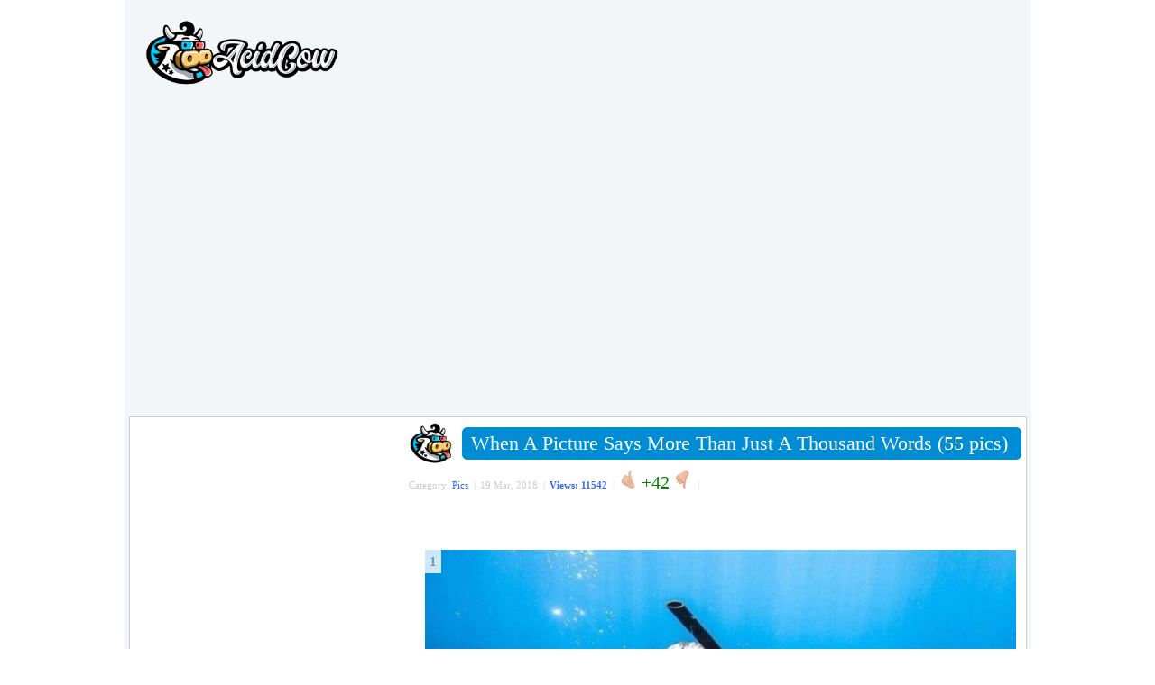

--- FILE ---
content_type: text/html; charset=UTF-8
request_url: https://acidcow.com/pics/97580-when-a-picture-says-more-than-just-a-thousand-words-55-pics.html
body_size: 9310
content:
<!DOCTYPE html PUBLIC "-//W3C//DTD XHTML 1.0 Transitional//EN" "http://www.w3.org/TR/xhtml1/DTD/xhtml1-transitional.dtd">
<html xmlns="http://www.w3.org/1999/xhtml" xmlns:og="http://ogp.me/ns#" xmlns:fb="https://www.facebook.com/2008/fbml">
<head>
<meta http-equiv="Content-Type" content="text/html; charset=utf-8" />
<title>When A Picture Says More Than Just A Thousand Words (55 pics)</title>
<meta name="description" content="Pics - Here is When A Picture Says More Than Just A Thousand Words (55 pics) entry added to the daily Pics section on Acidcow.com" />
<meta name="keywords" content="window, function" />
        <meta property="og:site_name" content="AcidCow.com - videos, pictures, celebs, flash games" />
        <meta property="og:type" content="article" />
        <!--meta property="og:url" content="https://acidcow.com/pics/97580-when-a-picture-says-more-than-just-a-thousand-words-55-pics.html" /-->
        <meta property="fb:admins" content="1202494550" />
        <meta property="og:description" content="by acidcow.com" />
        <meta property="og:title" content="When A Picture Says More Than Just A Thousand Words (55 pics)" />
        <meta property="og:image" content="https://cdn.acidcow.com/pics/20180319/thousand_words_01.jpg" />
        <meta property="og:image:url" content="https://cdn.acidcow.com/pics/20180319/thousand_words_01.jpg" />
<link rel="search" type="application/opensearchdescription+xml" href="https://acidcow.com/engine/opensearch.php" title="AcidCow.com - The One and Only" />
<link rel="alternate" type="application/rss+xml" title="AcidCow.com - The One and Only" href="https://acidcow.com/rss.xml" />
<script type="text/javascript" src="/engine/classes/min/index.php?charset=utf-8&amp;g=general&amp;15"></script>
<script type="text/javascript" src="/engine/classes/min/index.php?charset=utf-8&amp;f=engine/classes/js/bbcodes.js&amp;15"></script>
<meta http-equiv="content-language" content="en" />
<meta name="verify-v1" content="/DMn7wUA6Bgzr8+BxzFGYcWC1ivLSOdydOk3yPJHIjg=" />
<meta name="google-site-verification" content="RAOSBiPaNvO6rverw5hO_mkmNIhgia3xpSwx2G3gSRg" />

<meta name="author" content="AcidCow" />


<link rel="shortcut icon" href="/templates/JOBacidcow/images/favicon.ico" />
<link type="image/x-icon" href="/favicon.ico" rel="shortcut icon">
<link rel="icon" href="https://acidcow.com/favicons/favicon.svg" type="image/x-icon">
<link rel="icon" href="https://acidcow.com/favicons/16x16.png" type="image/png" sizes="16x16" />
<link rel="icon" href="https://acidcow.com/favicons/32x32.png" type="image/png" sizes="32x32" />
<link rel="icon" href="https://acidcow.com/favicons/48x48.png" type="image/png" sizes="48x48" />
<link rel="icon" href="https://acidcow.com/favicons/96x96.png" type="image/png" sizes="96x96" />
<link rel="icon" href="https://acidcow.com/favicons/144x144.png" type="image/png" sizes="144x144" />
<link rel="icon" href="https://acidcow.com/favicons/150x150.png" type="image/png" sizes="150x150" />
<link rel="icon" href="https://acidcow.com/favicons/192x192.png" type="image/png" sizes="192x192" />
<link rel="apple-touch-icon" href="https://acidcow.com/favicons/72x72.png" type="image/png" sizes="72x72" />
<link rel="apple-touch-icon" href="https://acidcow.com/favicons/76x76.png" type="image/png" sizes="76x76" />
<link rel="apple-touch-icon" href="https://acidcow.com/favicons/114x114.png" type="image/png" sizes="114x114" />
<link rel="apple-touch-icon" href="https://acidcow.com/favicons/120x120.png" type="image/png" sizes="120x120" />
<link rel="apple-touch-icon" href="https://acidcow.com/favicons/152x152.png" type="image/png" sizes="152x152" />
<link rel="apple-touch-icon" href="https://acidcow.com/favicons/180x180.png" type="image/png" sizes="180x180" />
<link rel="mask-icon" href="https://acidcow.com/favicons/favicon.svg" color="#333130" />
<link rel="stylesheet" type="text/css" href="/engine/classes/min/index.php?f=/templates/JOBacidcow/style/styles.css,/templates/JOBacidcow/smartbanner/jquery.smartbanner.css&amp;v=025" />


<script src="/engine/classes/min/index.php?f=/templates/JOBacidcow/js/jquery.main.js,/templates/JOBacidcow/js/jquery.cookie.js&amp;v=0.003"></script>

<!--LiveInternet counter--><script type="text/javascript"><!--
new Image().src = "https://counter.yadro.ru/hit?r"+
escape(document.referrer)+((typeof(screen)=="undefined")?"":
";s"+screen.width+"*"+screen.height+"*"+(screen.colorDepth?
screen.colorDepth:screen.pixelDepth))+";u"+escape(document.URL)+
";"+Math.random();//--></script><!--/LiveInternet-->

<link rel="apple-touch-icon" href="/templates/JOBacidcow/smartbanner/acidcow.png" />


<script src="/templates/JOBacidcow/js/infinite-scroll.pkgd.min.js"></script>


<script src="https://jsc.mgid.com/site/1994.js" async> </script> 
</head>
<body>
<script type="text/javascript">
<!--
var dle_root       = '/';
var dle_admin      = '';
var dle_login_hash = '';
var dle_group      = 5;
var dle_skin       = 'JOBacidcow';
var dle_wysiwyg    = '0';
var quick_wysiwyg  = '0';
var dle_act_lang   = ["Yes", "No", "Input", "Cancel", "Save", "Delete", "Loading. Please wait..."];
var menu_short     = 'Quick edit';
var menu_full      = 'Full edit';
var menu_profile   = 'Profile';
var menu_send      = 'Send message';
var menu_uedit     = 'Admin CP';
var dle_info       = 'Information';
var dle_confirm    = 'Confirmation';
var dle_prompt     = 'Information input';
var dle_req_field  = 'Please fill all mandatory fields';
var dle_del_agree  = 'Do you really want to delete it?';
var dle_spam_agree = 'Do you really want to mark this user as spamer. All his comments will be deleted.';
var dle_complaint  = 'Please describe your complaint:';
var dle_big_text   = 'The selected text volume is too big';
var dle_orfo_title = 'Please add the comment about the mistake you found';
var dle_p_send     = 'Send';
var dle_p_send_ok  = 'The message was successfully sent';
var dle_save_ok    = 'Changes saved successfully. Refresh the page?';
var dle_del_news   = 'Delete article';
var allow_dle_delete_news   = false;
//-->
</script>

<div id="fb-root"></div>
<script type="text/javascript">(function(d, s, id) {
  var js, fjs = d.getElementsByTagName(s)[0];
  if (d.getElementById(id)) return;
  js = d.createElement(s); js.id = id;
  js.src = "//connect.facebook.net/en_US/all.js#xfbml=1";
  fjs.parentNode.insertBefore(js, fjs);
}(document, 'script', 'facebook-jssdk'));
</script>
<div id="wrapper">
<div id="header">
	<div class="logo"><a href="https://acidcow.com/"><img src="/templates/JOBacidcow/images/logo.jpg" alt="Acidcow.com" /></a></div>
</div>

<div class="banner_padding">
        <div align="center">
<style> div[data-widget-id="1782945"] { min-height: 300px; } </style><div data-type="_mgwidget" data-widget-id="1782945"></div>
<script>(function(w,q){w[q]=w[q]||[];w[q].push(["_mgc.load"])})(window,"_mgq");</script>
    </div>
        </div>

<div id="content" >
	<div id="left">
		
			<div data-type="_mgwidget" data-widget-id="362898"> </div> 
 <script>(function(w,q){w[q]=w[q]||[];w[q].push(["_mgc.load"])})(window,"_mgq"); </script>
		    

		<div class="block">
			<div class="nwuserpanel">
				

	<div class="nwuserpanel">
		<ul>
			<li><a class="prof" href="#win1">Log in</a></li>
			<li><a class="profplus" href="https://acidcow.com/index.php?do=acreg">Sign up</a></li>
		</ul>
	</div>

	<div class="dm-overlay" id="win1">
		<div class="dm-table">
			<div class="dm-cell">
				<div class="dm-modal">
					<a href="#close" class="close"></a>
					
					
					<div class="modalsitem">
						<div class="miniprofrow">
							<div class="miniprofleft">
								<div class="modalsitemlogo d-none d-sm-block">
									<img src="/templates/JOBacidcow/images/biglogo.jpg" alt="title">
								</div>
							</div>
							<div class="miniprofright">
								<div class="modalscontent">
									<form class="login-form" method="post" action="">
										<div class="modalstitle">
											<h4>Login</h4>
										</div>
										<div class="inputlist">
											<input class="form-control" type="text" name="login_name" id="login_name" placeholder="Name">
											<input class="form-control" type="password" name="login_password" id="login_password" placeholder="Password">
										</div>
										<div class="inlink">
											<a href="https://acidcow.com/index.php?do=lostpassword">Recover password</a>
										</div>
										<div class="formbut">
											<button onclick="submit();" type="submit" title="Login" class="btn btn-warning"><i class="fal fa-sign-in"></i>Login</button>
										</div>
										<input name="login" type="hidden" id="login" value="submit" />
									</form>
								</div>
							</div>
						</div>
					</div>
					
				</div>
			</div>
		</div>
	</div>

			</div>
		</div>
		
			
		

		<div class="block">
			<form method="get" action='/'>
				<div class="searchpanel">
					<input type="hidden" name="do" value="search" />
					<input type="hidden" name="subaction" value="search" />
					<input id="story" name="story" type="text" class="form-control" placeholder="Search"/>
				</div>
			</form>
		</div>
		

		
			
		

		

		
			
				<div id="sticker_main" style="width:300px; overflow: hidden;">
					<div data-type="_mgwidget" data-widget-id="362897"> </div> 
 <script>(function(w,q){w[q]=w[q]||[];w[q].push(["_mgc.load"])})(window,"_mgq"); </script>
				</div>
			            
		
	</div>

	<div id="center" style="padding-left:4px"> 
		
		
		
		<div id='dle-content'><div class="post" xmlns="http://www.w3.org/1999/html">
  <div style="float:left;"><img src="https://acidcow.com/carico.png" width="48" height="48" /></div>
  <div class="titl"> <b class="title"><b class="title1"><b></b></b><b class="title2"><b></b></b><b class="title3"></b><b class="title4"></b><b class="title5"></b></b>
    <div class="titlefg">
      <h1>When A Picture Says More Than Just A Thousand Words (55 pics)</h1>
    </div>
    <b class="title"><b class="title5"></b><b class="title4"></b><b class="title3"></b><b class="title2"><b></b></b><b class="title1"><b></b></b></b> </div>

    <ul class="reset infobox">
    <li>Category:  <a href="https://acidcow.com/pics/">Pics</a>&nbsp; |</li>
    <li>19 Mar, 2018&nbsp; |</li>
    <li><span style="color:#3366FF;font-weight:bold">Views: 11542</span>&nbsp; |</li>

    
    
    
        <li><a id="plus-97580" href="javascript:void(0);" class="rat-plus" onclick="dleRateGuest('97580'); return false;" ><img src="/templates/JOBacidcow/dleimages/minup.gif" title="Like" alt="Like" /></a></li>
        <li><span class="ratingtypeplusminus ignore-select ratingplus" >+42</span></li>
        <li><a id="minus-97580" href="javascript:void(0);" class="rat-minus" onclick="dleRateGuest('97580'); return false;" ><img src="/templates/JOBacidcow/dleimages/mindown.gif" title="Dislike" alt="Dislike" /></a>&nbsp; |</li>
    

    <li>&nbsp; </li>
    <li></li>
    <!-- <li>
        <div style="float: right; margin-top: 2px;" class="pw-widget pw-counter-horizontal" pw:image="https://acidcow.com/pics/20180319/thousand_words_01.jpg" pw:copypaste="false" pw:url="https://acidcow.com/pics/97580-when-a-picture-says-more-than-just-a-thousand-words-55-pics.html" pw:title="When A Picture Says More Than Just A Thousand Words (55 pics)">
            <a class="pw-button-facebook pw-look-native"></a>
            <a class="pw-button-googleplus pw-look-native"></a>
            <a class="pw-button-twitter pw-look-native"></a>
        </div>
    </li> -->
    
    </ul>
  <div class="newsarea"> <div id='news-id-97580'><br /><!--dle_image_begin:https://acidcow.com/pics/20180319/thousand_words_01.jpg|--><!--- ad ---><br /><!--- ad ---><br /><div class='picture'>
                            <div class="tools"></div>
                            <div id="f-share1">
                                <span id="image_num1" class='sorting'><noindex>1</noindex></span>
                                
                                <img src="https://cdn.acidcow.com/pics/20180319/thousand_words_01.jpg" alt="When A Picture Says More Than Just A Thousand Words (55 pics)" title="When A Picture Says More Than Just A Thousand Words (55 pics)"  /><!--dle_image_end--><br /><br /><!--dle_image_begin:https://acidcow.com/pics/20180319/thousand_words_02.jpg|-->
                            </div>
                        </div><br/><div class='picture'>
                            <div class="tools"></div>
                            <div id="f-share2">
                                <span id="image_num2" class='sorting'><noindex>2</noindex></span>
                                
                                <img src="https://cdn.acidcow.com/pics/20180319/thousand_words_02.jpg" alt="When A Picture Says More Than Just A Thousand Words (55 pics)" title="When A Picture Says More Than Just A Thousand Words (55 pics)"  /><!--dle_image_end--><br /><br /><!--dle_image_begin:https://acidcow.com/pics/20180319/thousand_words_03.jpg|-->
                            </div>
                        </div><br/><div class='picture'>
                            <div class="tools"></div>
                            <div id="f-share3">
                                <span id="image_num3" class='sorting'><noindex>3</noindex></span>
                                
                                <img src="https://cdn.acidcow.com/pics/20180319/thousand_words_03.jpg" alt="When A Picture Says More Than Just A Thousand Words (55 pics)" title="When A Picture Says More Than Just A Thousand Words (55 pics)"  /><!--dle_image_end--><br /><br /><!--dle_image_begin:https://acidcow.com/pics/20180319/thousand_words_04.jpg|-->
                            </div>
                        </div><br/><div class='picture'>
                            <div class="tools"></div>
                            <div id="f-share4">
                                <span id="image_num4" class='sorting'><noindex>4</noindex></span>
                                
                                <img src="https://cdn.acidcow.com/pics/20180319/thousand_words_04.jpg" alt="When A Picture Says More Than Just A Thousand Words (55 pics)" title="When A Picture Says More Than Just A Thousand Words (55 pics)"  /><!--dle_image_end--><br /><br /><!--dle_image_begin:https://acidcow.com/pics/20180319/thousand_words_05.jpg|-->
                            </div>
                        </div><br/><div class='picture'>
                            <div class="tools"></div>
                            <div id="f-share5">
                                <span id="image_num5" class='sorting'><noindex>5</noindex></span>
                                
                                <img src="https://cdn.acidcow.com/pics/20180319/thousand_words_05.jpg" alt="When A Picture Says More Than Just A Thousand Words (55 pics)" title="When A Picture Says More Than Just A Thousand Words (55 pics)"  /><!--dle_image_end--><br /><br /><!--dle_image_begin:https://acidcow.com/pics/20180319/thousand_words_06.jpg|--><div data-type="_mgwidget" data-widget-id="1782925"></div>
<script>(function(w,q){w[q]=w[q]||[];w[q].push(["_mgc.load"])})(window,"_mgq");</script><br />
                            </div>
                        </div><br/><div class='picture'>
                            <div class="tools"></div>
                            <div id="f-share6">
                                <span id="image_num6" class='sorting'><noindex>6</noindex></span>
                                
                                <img src="https://cdn.acidcow.com/pics/20180319/thousand_words_06.jpg" alt="When A Picture Says More Than Just A Thousand Words (55 pics)" title="When A Picture Says More Than Just A Thousand Words (55 pics)"  /><!--dle_image_end--><br /><br /><!--dle_image_begin:https://acidcow.com/pics/20180319/thousand_words_07.jpg|-->
                            </div>
                        </div><br/><div class='picture'>
                            <div class="tools"></div>
                            <div id="f-share7">
                                <span id="image_num7" class='sorting'><noindex>7</noindex></span>
                                
                                <img src="https://cdn.acidcow.com/pics/20180319/thousand_words_07.jpg" alt="When A Picture Says More Than Just A Thousand Words (55 pics)" title="When A Picture Says More Than Just A Thousand Words (55 pics)"  /><!--dle_image_end--><br /><br /><!--dle_image_begin:https://acidcow.com/pics/20180319/thousand_words_08.jpg|-->
                            </div>
                        </div><br/><div class='picture'>
                            <div class="tools"></div>
                            <div id="f-share8">
                                <span id="image_num8" class='sorting'><noindex>8</noindex></span>
                                
                                <img src="https://cdn.acidcow.com/pics/20180319/thousand_words_08.jpg" alt="When A Picture Says More Than Just A Thousand Words (55 pics)" title="When A Picture Says More Than Just A Thousand Words (55 pics)"  /><!--dle_image_end--><br /><br /><!--dle_image_begin:https://acidcow.com/pics/20180319/thousand_words_09.jpg|-->
                            </div>
                        </div><br/><div class='picture'>
                            <div class="tools"></div>
                            <div id="f-share9">
                                <span id="image_num9" class='sorting'><noindex>9</noindex></span>
                                
                                <img src="https://cdn.acidcow.com/pics/20180319/thousand_words_09.jpg" alt="When A Picture Says More Than Just A Thousand Words (55 pics)" title="When A Picture Says More Than Just A Thousand Words (55 pics)"  /><!--dle_image_end--><br /><br /><!--dle_image_begin:https://acidcow.com/pics/20180319/thousand_words_10.jpg|-->
                            </div>
                        </div><br/><div class='picture'>
                            <div class="tools"></div>
                            <div id="f-share10">
                                <span id="image_num10" class='sorting'><noindex>10</noindex></span>
                                
                                <img src="https://cdn.acidcow.com/pics/20180319/thousand_words_10.jpg" alt="When A Picture Says More Than Just A Thousand Words (55 pics)" title="When A Picture Says More Than Just A Thousand Words (55 pics)"  /><!--dle_image_end--><br /><br /><!--dle_image_begin:https://acidcow.com/pics/20180319/thousand_words_11.jpg|--><div data-type="_mgwidget" data-widget-id="1782925"></div>
<script>(function(w,q){w[q]=w[q]||[];w[q].push(["_mgc.load"])})(window,"_mgq");</script><br />
                            </div>
                        </div><br/><div class='picture'>
                            <div class="tools"></div>
                            <div id="f-share11">
                                <span id="image_num11" class='sorting'><noindex>11</noindex></span>
                                
                                <img src="https://cdn.acidcow.com/pics/20180319/thousand_words_11.jpg" alt="When A Picture Says More Than Just A Thousand Words (55 pics)" title="When A Picture Says More Than Just A Thousand Words (55 pics)"  /><!--dle_image_end--><br /><br /><!--dle_image_begin:https://acidcow.com/pics/20180319/thousand_words_12.jpg|-->
                            </div>
                        </div><br/><div class='picture'>
                            <div class="tools"></div>
                            <div id="f-share12">
                                <span id="image_num12" class='sorting'><noindex>12</noindex></span>
                                
                                <img src="https://cdn.acidcow.com/pics/20180319/thousand_words_12.jpg" alt="When A Picture Says More Than Just A Thousand Words (55 pics)" title="When A Picture Says More Than Just A Thousand Words (55 pics)"  /><!--dle_image_end--><br /><br /><!--dle_image_begin:https://acidcow.com/pics/20180319/thousand_words_13.jpg|-->
                            </div>
                        </div><br/><div class='picture'>
                            <div class="tools"></div>
                            <div id="f-share13">
                                <span id="image_num13" class='sorting'><noindex>13</noindex></span>
                                
                                <img src="https://cdn.acidcow.com/pics/20180319/thousand_words_13.jpg" alt="When A Picture Says More Than Just A Thousand Words (55 pics)" title="When A Picture Says More Than Just A Thousand Words (55 pics)"  /><!--dle_image_end--><br /><br /><!--dle_image_begin:https://acidcow.com/pics/20180319/thousand_words_14.jpg|-->
                            </div>
                        </div><br/><div class='picture'>
                            <div class="tools"></div>
                            <div id="f-share14">
                                <span id="image_num14" class='sorting'><noindex>14</noindex></span>
                                
                                <img src="https://cdn.acidcow.com/pics/20180319/thousand_words_14.jpg" alt="When A Picture Says More Than Just A Thousand Words (55 pics)" title="When A Picture Says More Than Just A Thousand Words (55 pics)"  /><!--dle_image_end--><br /><br /><!--dle_image_begin:https://acidcow.com/pics/20180319/thousand_words_15.jpg|-->
                            </div>
                        </div><br/><div class='picture'>
                            <div class="tools"></div>
                            <div id="f-share15">
                                <span id="image_num15" class='sorting'><noindex>15</noindex></span>
                                
                                <img src="https://cdn.acidcow.com/pics/20180319/thousand_words_15.jpg" alt="When A Picture Says More Than Just A Thousand Words (55 pics)" title="When A Picture Says More Than Just A Thousand Words (55 pics)"  /><!--dle_image_end--><br /><br /><!--dle_image_begin:https://acidcow.com/pics/20180319/thousand_words_16.jpg|--><div data-type="_mgwidget" data-widget-id="1782925"></div>
<script>(function(w,q){w[q]=w[q]||[];w[q].push(["_mgc.load"])})(window,"_mgq");</script><br />
                            </div>
                        </div><br/><div class='picture'>
                            <div class="tools"></div>
                            <div id="f-share16">
                                <span id="image_num16" class='sorting'><noindex>16</noindex></span>
                                
                                <img src="https://cdn.acidcow.com/pics/20180319/thousand_words_16.jpg" alt="When A Picture Says More Than Just A Thousand Words (55 pics)" title="When A Picture Says More Than Just A Thousand Words (55 pics)"  /><!--dle_image_end--><br /><br /><!--dle_image_begin:https://acidcow.com/pics/20180319/thousand_words_17.jpg|-->
                            </div>
                        </div><br/><div class='picture'>
                            <div class="tools"></div>
                            <div id="f-share17">
                                <span id="image_num17" class='sorting'><noindex>17</noindex></span>
                                
                                <img src="https://cdn.acidcow.com/pics/20180319/thousand_words_17.jpg" alt="When A Picture Says More Than Just A Thousand Words (55 pics)" title="When A Picture Says More Than Just A Thousand Words (55 pics)"  /><!--dle_image_end--><br /><br /><!--dle_image_begin:https://acidcow.com/pics/20180319/thousand_words_18.jpg|-->
                            </div>
                        </div><br/><div class='picture'>
                            <div class="tools"></div>
                            <div id="f-share18">
                                <span id="image_num18" class='sorting'><noindex>18</noindex></span>
                                
                                <img src="https://cdn.acidcow.com/pics/20180319/thousand_words_18.jpg" alt="When A Picture Says More Than Just A Thousand Words (55 pics)" title="When A Picture Says More Than Just A Thousand Words (55 pics)"  /><!--dle_image_end--><br /><br /><!--dle_image_begin:https://acidcow.com/pics/20180319/thousand_words_19.jpg|-->
                            </div>
                        </div><br/><div class='picture'>
                            <div class="tools"></div>
                            <div id="f-share19">
                                <span id="image_num19" class='sorting'><noindex>19</noindex></span>
                                
                                <img src="https://cdn.acidcow.com/pics/20180319/thousand_words_19.jpg" alt="When A Picture Says More Than Just A Thousand Words (55 pics)" title="When A Picture Says More Than Just A Thousand Words (55 pics)"  /><!--dle_image_end--><br /><br /><!--dle_image_begin:https://acidcow.com/pics/20180319/thousand_words_20.jpg|-->
                            </div>
                        </div><br/><div class='picture'>
                            <div class="tools"></div>
                            <div id="f-share20">
                                <span id="image_num20" class='sorting'><noindex>20</noindex></span>
                                
                                <img src="https://cdn.acidcow.com/pics/20180319/thousand_words_20.jpg" alt="When A Picture Says More Than Just A Thousand Words (55 pics)" title="When A Picture Says More Than Just A Thousand Words (55 pics)"  /><!--dle_image_end--><br /><br /><!--dle_image_begin:https://acidcow.com/pics/20180319/thousand_words_21.jpg|--><div data-type="_mgwidget" data-widget-id="1782925"></div>
<script>(function(w,q){w[q]=w[q]||[];w[q].push(["_mgc.load"])})(window,"_mgq");</script><br />
                            </div>
                        </div><br/><div class='picture'>
                            <div class="tools"></div>
                            <div id="f-share21">
                                <span id="image_num21" class='sorting'><noindex>21</noindex></span>
                                
                                <img src="https://cdn.acidcow.com/pics/20180319/thousand_words_21.jpg" alt="When A Picture Says More Than Just A Thousand Words (55 pics)" title="When A Picture Says More Than Just A Thousand Words (55 pics)"  /><!--dle_image_end--><br /><br /><!--dle_image_begin:https://acidcow.com/pics/20180319/thousand_words_22.jpg|-->
                            </div>
                        </div><br/><div class='picture'>
                            <div class="tools"></div>
                            <div id="f-share22">
                                <span id="image_num22" class='sorting'><noindex>22</noindex></span>
                                
                                <img src="https://cdn.acidcow.com/pics/20180319/thousand_words_22.jpg" alt="When A Picture Says More Than Just A Thousand Words (55 pics)" title="When A Picture Says More Than Just A Thousand Words (55 pics)"  /><!--dle_image_end--><br /><br /><!--dle_image_begin:https://acidcow.com/pics/20180319/thousand_words_23.jpg|-->
                            </div>
                        </div><br/><div class='picture'>
                            <div class="tools"></div>
                            <div id="f-share23">
                                <span id="image_num23" class='sorting'><noindex>23</noindex></span>
                                
                                <img src="https://cdn.acidcow.com/pics/20180319/thousand_words_23.jpg" alt="When A Picture Says More Than Just A Thousand Words (55 pics)" title="When A Picture Says More Than Just A Thousand Words (55 pics)"  /><!--dle_image_end--><br /><br /><!--dle_image_begin:https://acidcow.com/pics/20180319/thousand_words_24.jpg|-->
                            </div>
                        </div><br/><div class='picture'>
                            <div class="tools"></div>
                            <div id="f-share24">
                                <span id="image_num24" class='sorting'><noindex>24</noindex></span>
                                
                                <img src="https://cdn.acidcow.com/pics/20180319/thousand_words_24.jpg" alt="When A Picture Says More Than Just A Thousand Words (55 pics)" title="When A Picture Says More Than Just A Thousand Words (55 pics)"  /><!--dle_image_end--><br /><br /><!--dle_image_begin:https://acidcow.com/pics/20180319/thousand_words_25.jpg|-->
                            </div>
                        </div><br/><div class='picture'>
                            <div class="tools"></div>
                            <div id="f-share25">
                                <span id="image_num25" class='sorting'><noindex>25</noindex></span>
                                
                                <img src="https://cdn.acidcow.com/pics/20180319/thousand_words_25.jpg" alt="When A Picture Says More Than Just A Thousand Words (55 pics)" title="When A Picture Says More Than Just A Thousand Words (55 pics)"  /><!--dle_image_end--><br /><br /><!--dle_image_begin:https://acidcow.com/pics/20180319/thousand_words_26.jpg|--><div data-type="_mgwidget" data-widget-id="1782925"></div>
<script>(function(w,q){w[q]=w[q]||[];w[q].push(["_mgc.load"])})(window,"_mgq");</script><br />
                            </div>
                        </div><br/><div class='picture'>
                            <div class="tools"></div>
                            <div id="f-share26">
                                <span id="image_num26" class='sorting'><noindex>26</noindex></span>
                                
                                <img src="https://cdn.acidcow.com/pics/20180319/thousand_words_26.jpg" alt="When A Picture Says More Than Just A Thousand Words (55 pics)" title="When A Picture Says More Than Just A Thousand Words (55 pics)"  /><!--dle_image_end--><br /><br /><!--dle_image_begin:https://acidcow.com/pics/20180319/thousand_words_27.jpg|-->
                            </div>
                        </div><br/><div class='picture'>
                            <div class="tools"></div>
                            <div id="f-share27">
                                <span id="image_num27" class='sorting'><noindex>27</noindex></span>
                                
                                <img src="https://cdn.acidcow.com/pics/20180319/thousand_words_27.jpg" alt="When A Picture Says More Than Just A Thousand Words (55 pics)" title="When A Picture Says More Than Just A Thousand Words (55 pics)"  /><!--dle_image_end--><br /><br /><!--dle_image_begin:https://acidcow.com/pics/20180319/thousand_words_28.jpg|-->
                            </div>
                        </div><br/><div class='picture'>
                            <div class="tools"></div>
                            <div id="f-share28">
                                <span id="image_num28" class='sorting'><noindex>28</noindex></span>
                                
                                <img src="https://cdn.acidcow.com/pics/20180319/thousand_words_28.jpg" alt="When A Picture Says More Than Just A Thousand Words (55 pics)" title="When A Picture Says More Than Just A Thousand Words (55 pics)"  /><!--dle_image_end--><br /><br /><!--dle_image_begin:https://acidcow.com/pics/20180319/thousand_words_29.jpg|-->
                            </div>
                        </div><br/><div class='picture'>
                            <div class="tools"></div>
                            <div id="f-share29">
                                <span id="image_num29" class='sorting'><noindex>29</noindex></span>
                                
                                <img src="https://cdn.acidcow.com/pics/20180319/thousand_words_29.jpg" alt="When A Picture Says More Than Just A Thousand Words (55 pics)" title="When A Picture Says More Than Just A Thousand Words (55 pics)"  /><!--dle_image_end--><br /><br /><!--dle_image_begin:https://acidcow.com/pics/20180319/thousand_words_30.jpg|-->
                            </div>
                        </div><br/><div class='picture'>
                            <div class="tools"></div>
                            <div id="f-share30">
                                <span id="image_num30" class='sorting'><noindex>30</noindex></span>
                                
                                <img src="https://cdn.acidcow.com/pics/20180319/thousand_words_30.jpg" alt="When A Picture Says More Than Just A Thousand Words (55 pics)" title="When A Picture Says More Than Just A Thousand Words (55 pics)"  /><!--dle_image_end--><br /><br /><!--dle_image_begin:https://acidcow.com/pics/20180319/thousand_words_31.jpg|--><div data-type="_mgwidget" data-widget-id="1782925"></div>
<script>(function(w,q){w[q]=w[q]||[];w[q].push(["_mgc.load"])})(window,"_mgq");</script><br />
                            </div>
                        </div><br/><div class='picture'>
                            <div class="tools"></div>
                            <div id="f-share31">
                                <span id="image_num31" class='sorting'><noindex>31</noindex></span>
                                
                                <img src="https://cdn.acidcow.com/pics/20180319/thousand_words_31.jpg" alt="When A Picture Says More Than Just A Thousand Words (55 pics)" title="When A Picture Says More Than Just A Thousand Words (55 pics)"  /><!--dle_image_end--><br /><br /><!--dle_image_begin:https://acidcow.com/pics/20180319/thousand_words_32.jpg|-->
                            </div>
                        </div><br/><div class='picture'>
                            <div class="tools"></div>
                            <div id="f-share32">
                                <span id="image_num32" class='sorting'><noindex>32</noindex></span>
                                
                                <img src="https://cdn.acidcow.com/pics/20180319/thousand_words_32.jpg" alt="When A Picture Says More Than Just A Thousand Words (55 pics)" title="When A Picture Says More Than Just A Thousand Words (55 pics)"  /><!--dle_image_end--><br /><br /><!--dle_image_begin:https://acidcow.com/pics/20180319/thousand_words_33.jpg|-->
                            </div>
                        </div><br/><div class='picture'>
                            <div class="tools"></div>
                            <div id="f-share33">
                                <span id="image_num33" class='sorting'><noindex>33</noindex></span>
                                
                                <img src="https://cdn.acidcow.com/pics/20180319/thousand_words_33.jpg" alt="When A Picture Says More Than Just A Thousand Words (55 pics)" title="When A Picture Says More Than Just A Thousand Words (55 pics)"  /><!--dle_image_end--><br /><br /><!--dle_image_begin:https://acidcow.com/pics/20180319/thousand_words_34.jpg|-->
                            </div>
                        </div><br/><div class='picture'>
                            <div class="tools"></div>
                            <div id="f-share34">
                                <span id="image_num34" class='sorting'><noindex>34</noindex></span>
                                
                                <img src="https://cdn.acidcow.com/pics/20180319/thousand_words_34.jpg" alt="When A Picture Says More Than Just A Thousand Words (55 pics)" title="When A Picture Says More Than Just A Thousand Words (55 pics)"  /><!--dle_image_end--><br /><br /><!--dle_image_begin:https://acidcow.com/pics/20180319/thousand_words_35.jpg|-->
                            </div>
                        </div><br/><div class='picture'>
                            <div class="tools"></div>
                            <div id="f-share35">
                                <span id="image_num35" class='sorting'><noindex>35</noindex></span>
                                
                                <img src="https://cdn.acidcow.com/pics/20180319/thousand_words_35.jpg" alt="When A Picture Says More Than Just A Thousand Words (55 pics)" title="When A Picture Says More Than Just A Thousand Words (55 pics)"  /><!--dle_image_end--><br /><br /><!--dle_image_begin:https://acidcow.com/pics/20180319/thousand_words_36.jpg|--><div data-type="_mgwidget" data-widget-id="1782925"></div>
<script>(function(w,q){w[q]=w[q]||[];w[q].push(["_mgc.load"])})(window,"_mgq");</script><br />
                            </div>
                        </div><br/><div class='picture'>
                            <div class="tools"></div>
                            <div id="f-share36">
                                <span id="image_num36" class='sorting'><noindex>36</noindex></span>
                                
                                <img src="https://cdn.acidcow.com/pics/20180319/thousand_words_36.jpg" alt="When A Picture Says More Than Just A Thousand Words (55 pics)" title="When A Picture Says More Than Just A Thousand Words (55 pics)"  /><!--dle_image_end--><br /><br /><!--dle_image_begin:https://acidcow.com/pics/20180319/thousand_words_37.jpg|-->
                            </div>
                        </div><br/><div class='picture'>
                            <div class="tools"></div>
                            <div id="f-share37">
                                <span id="image_num37" class='sorting'><noindex>37</noindex></span>
                                
                                <img src="https://cdn.acidcow.com/pics/20180319/thousand_words_37.jpg" alt="When A Picture Says More Than Just A Thousand Words (55 pics)" title="When A Picture Says More Than Just A Thousand Words (55 pics)"  /><!--dle_image_end--><br /><br /><!--dle_image_begin:https://acidcow.com/pics/20180319/thousand_words_38.jpg|-->
                            </div>
                        </div><br/><div class='picture'>
                            <div class="tools"></div>
                            <div id="f-share38">
                                <span id="image_num38" class='sorting'><noindex>38</noindex></span>
                                
                                <img src="https://cdn.acidcow.com/pics/20180319/thousand_words_38.jpg" alt="When A Picture Says More Than Just A Thousand Words (55 pics)" title="When A Picture Says More Than Just A Thousand Words (55 pics)"  /><!--dle_image_end--><br /><br /><!--dle_image_begin:https://acidcow.com/pics/20180319/thousand_words_39.jpg|-->
                            </div>
                        </div><br/><div class='picture'>
                            <div class="tools"></div>
                            <div id="f-share39">
                                <span id="image_num39" class='sorting'><noindex>39</noindex></span>
                                
                                <img src="https://cdn.acidcow.com/pics/20180319/thousand_words_39.jpg" alt="When A Picture Says More Than Just A Thousand Words (55 pics)" title="When A Picture Says More Than Just A Thousand Words (55 pics)"  /><!--dle_image_end--><br /><br /><!--dle_image_begin:https://acidcow.com/pics/20180319/thousand_words_40.jpg|-->
                            </div>
                        </div><br/><div class='picture'>
                            <div class="tools"></div>
                            <div id="f-share40">
                                <span id="image_num40" class='sorting'><noindex>40</noindex></span>
                                
                                <img src="https://cdn.acidcow.com/pics/20180319/thousand_words_40.jpg" alt="When A Picture Says More Than Just A Thousand Words (55 pics)" title="When A Picture Says More Than Just A Thousand Words (55 pics)"  /><!--dle_image_end--><br /><br /><!--dle_image_begin:https://acidcow.com/pics/20180319/thousand_words_41.jpg|--><div data-type="_mgwidget" data-widget-id="1782925"></div>
<script>(function(w,q){w[q]=w[q]||[];w[q].push(["_mgc.load"])})(window,"_mgq");</script><br />
                            </div>
                        </div><br/><div class='picture'>
                            <div class="tools"></div>
                            <div id="f-share41">
                                <span id="image_num41" class='sorting'><noindex>41</noindex></span>
                                
                                <img src="https://cdn.acidcow.com/pics/20180319/thousand_words_41.jpg" alt="When A Picture Says More Than Just A Thousand Words (55 pics)" title="When A Picture Says More Than Just A Thousand Words (55 pics)"  /><!--dle_image_end--><br /><br /><!--dle_image_begin:https://acidcow.com/pics/20180319/thousand_words_42.jpg|-->
                            </div>
                        </div><br/><div class='picture'>
                            <div class="tools"></div>
                            <div id="f-share42">
                                <span id="image_num42" class='sorting'><noindex>42</noindex></span>
                                
                                <img src="https://cdn.acidcow.com/pics/20180319/thousand_words_42.jpg" alt="When A Picture Says More Than Just A Thousand Words (55 pics)" title="When A Picture Says More Than Just A Thousand Words (55 pics)"  /><!--dle_image_end--><br /><br /><!--dle_image_begin:https://acidcow.com/pics/20180319/thousand_words_43.jpg|-->
                            </div>
                        </div><br/><div class='picture'>
                            <div class="tools"></div>
                            <div id="f-share43">
                                <span id="image_num43" class='sorting'><noindex>43</noindex></span>
                                
                                <img src="https://cdn.acidcow.com/pics/20180319/thousand_words_43.jpg" alt="When A Picture Says More Than Just A Thousand Words (55 pics)" title="When A Picture Says More Than Just A Thousand Words (55 pics)"  /><!--dle_image_end--><br /><br /><!--dle_image_begin:https://acidcow.com/pics/20180319/thousand_words_44.jpg|-->
                            </div>
                        </div><br/><div class='picture'>
                            <div class="tools"></div>
                            <div id="f-share44">
                                <span id="image_num44" class='sorting'><noindex>44</noindex></span>
                                
                                <img src="https://cdn.acidcow.com/pics/20180319/thousand_words_44.jpg" alt="When A Picture Says More Than Just A Thousand Words (55 pics)" title="When A Picture Says More Than Just A Thousand Words (55 pics)"  /><!--dle_image_end--><br /><br /><!--dle_image_begin:https://acidcow.com/pics/20180319/thousand_words_45.jpg|-->
                            </div>
                        </div><br/><div class='picture'>
                            <div class="tools"></div>
                            <div id="f-share45">
                                <span id="image_num45" class='sorting'><noindex>45</noindex></span>
                                
                                <img src="https://cdn.acidcow.com/pics/20180319/thousand_words_45.jpg" alt="When A Picture Says More Than Just A Thousand Words (55 pics)" title="When A Picture Says More Than Just A Thousand Words (55 pics)"  /><!--dle_image_end--><br /><br /><!--dle_image_begin:https://acidcow.com/pics/20180319/thousand_words_46.jpg|--><div data-type="_mgwidget" data-widget-id="1782925"></div>
<script>(function(w,q){w[q]=w[q]||[];w[q].push(["_mgc.load"])})(window,"_mgq");</script><br />
                            </div>
                        </div><br/><div class='picture'>
                            <div class="tools"></div>
                            <div id="f-share46">
                                <span id="image_num46" class='sorting'><noindex>46</noindex></span>
                                
                                <img src="https://cdn.acidcow.com/pics/20180319/thousand_words_46.jpg" alt="When A Picture Says More Than Just A Thousand Words (55 pics)" title="When A Picture Says More Than Just A Thousand Words (55 pics)"  /><!--dle_image_end--><br /><br /><!--dle_image_begin:https://acidcow.com/pics/20180319/thousand_words_47.jpg|-->
                            </div>
                        </div><br/><div class='picture'>
                            <div class="tools"></div>
                            <div id="f-share47">
                                <span id="image_num47" class='sorting'><noindex>47</noindex></span>
                                
                                <img src="https://cdn.acidcow.com/pics/20180319/thousand_words_47.jpg" alt="When A Picture Says More Than Just A Thousand Words (55 pics)" title="When A Picture Says More Than Just A Thousand Words (55 pics)"  /><!--dle_image_end--><br /><br /><!--dle_image_begin:https://acidcow.com/pics/20180319/thousand_words_48.jpg|-->
                            </div>
                        </div><br/><div class='picture'>
                            <div class="tools"></div>
                            <div id="f-share48">
                                <span id="image_num48" class='sorting'><noindex>48</noindex></span>
                                
                                <img src="https://cdn.acidcow.com/pics/20180319/thousand_words_48.jpg" alt="When A Picture Says More Than Just A Thousand Words (55 pics)" title="When A Picture Says More Than Just A Thousand Words (55 pics)"  /><!--dle_image_end--><br /><br /><!--dle_image_begin:https://acidcow.com/pics/20180319/thousand_words_49.jpg|-->
                            </div>
                        </div><br/><div class='picture'>
                            <div class="tools"></div>
                            <div id="f-share49">
                                <span id="image_num49" class='sorting'><noindex>49</noindex></span>
                                
                                <img src="https://cdn.acidcow.com/pics/20180319/thousand_words_49.jpg" alt="When A Picture Says More Than Just A Thousand Words (55 pics)" title="When A Picture Says More Than Just A Thousand Words (55 pics)"  /><!--dle_image_end--><br /><br /><!--dle_image_begin:https://acidcow.com/pics/20180319/thousand_words_50.jpg|-->
                            </div>
                        </div><br/><div class='picture'>
                            <div class="tools"></div>
                            <div id="f-share50">
                                <span id="image_num50" class='sorting'><noindex>50</noindex></span>
                                
                                <img src="https://cdn.acidcow.com/pics/20180319/thousand_words_50.jpg" alt="When A Picture Says More Than Just A Thousand Words (55 pics)" title="When A Picture Says More Than Just A Thousand Words (55 pics)"  /><!--dle_image_end--><br /><br /><!--dle_image_begin:https://acidcow.com/pics/20180319/thousand_words_51.jpg|--><div data-type="_mgwidget" data-widget-id="1782925"></div>
<script>(function(w,q){w[q]=w[q]||[];w[q].push(["_mgc.load"])})(window,"_mgq");</script><br />
                            </div>
                        </div><br/><div class='picture'>
                            <div class="tools"></div>
                            <div id="f-share51">
                                <span id="image_num51" class='sorting'><noindex>51</noindex></span>
                                
                                <img src="https://cdn.acidcow.com/pics/20180319/thousand_words_51.jpg" alt="When A Picture Says More Than Just A Thousand Words (55 pics)" title="When A Picture Says More Than Just A Thousand Words (55 pics)"  /><!--dle_image_end--><br /><br /><!--dle_image_begin:https://acidcow.com/pics/20180319/thousand_words_52.jpg|-->
                            </div>
                        </div><br/><div class='picture'>
                            <div class="tools"></div>
                            <div id="f-share52">
                                <span id="image_num52" class='sorting'><noindex>52</noindex></span>
                                
                                <img src="https://cdn.acidcow.com/pics/20180319/thousand_words_52.jpg" alt="When A Picture Says More Than Just A Thousand Words (55 pics)" title="When A Picture Says More Than Just A Thousand Words (55 pics)"  /><!--dle_image_end--><br /><br /><!--dle_image_begin:https://acidcow.com/pics/20180319/thousand_words_53.jpg|-->
                            </div>
                        </div><br/><div class='picture'>
                            <div class="tools"></div>
                            <div id="f-share53">
                                <span id="image_num53" class='sorting'><noindex>53</noindex></span>
                                
                                <img src="https://cdn.acidcow.com/pics/20180319/thousand_words_53.jpg" alt="When A Picture Says More Than Just A Thousand Words (55 pics)" title="When A Picture Says More Than Just A Thousand Words (55 pics)"  /><!--dle_image_end--><br /><br /><!--dle_image_begin:https://acidcow.com/pics/20180319/thousand_words_54.jpg|-->
                            </div>
                        </div><br/><div class='picture'>
                            <div class="tools"></div>
                            <div id="f-share54">
                                <span id="image_num54" class='sorting'><noindex>54</noindex></span>
                                
                                <img src="https://cdn.acidcow.com/pics/20180319/thousand_words_54.jpg" alt="When A Picture Says More Than Just A Thousand Words (55 pics)" title="When A Picture Says More Than Just A Thousand Words (55 pics)"  /><!--dle_image_end--><br /><br /><!--dle_image_begin:https://acidcow.com/pics/20180319/thousand_words_55.jpg|-->
                            </div>
                        </div><br/><div class='picture'>
                            <div class="tools"></div>
                            <div id="f-share55">
                                <span id="image_num55" class='sorting'><noindex>55</noindex></span>
                                
                                <img src="https://cdn.acidcow.com/pics/20180319/thousand_words_55.jpg" alt="When A Picture Says More Than Just A Thousand Words (55 pics)" title="When A Picture Says More Than Just A Thousand Words (55 pics)"  /><!--dle_image_end--><div data-type="_mgwidget" data-widget-id="1782925"></div>
<script>(function(w,q){w[q]=w[q]||[];w[q].push(["_mgc.load"])})(window,"_mgq");</script><br />
                            </div>
                        </div></div> </div>
  <br />
  <p></p>
<div class="fullstory-media-adv">
    <!-- <h3 style="padding: 5px 0px;">Submitted by:</h3> -->

</div>
   <br />




  <div class="clear"></div>


    <center>
    <div class="banner_padding_top">
        <div data-type="_mgwidget" data-widget-id="744477"> </div> 
 <script>(function(w,q){w[q]=w[q]||[];w[q].push(["_mgc.load"])})(window,"_mgq"); </script>
    </div>
    </center> 



</div><a name="comment"></a><form method="post" action="" name="dlemasscomments" id="dlemasscomments"><div id="dle-comments-list">
<div id='comment-id-531799'><a name="comment_1"></a>
<div class="comment">
  <div class="comtitle"><b class="comgreen"><b class="comgreen1"><b></b></b><b class="comgreen2"><b></b></b><b class="comgreen3"></b><b class="comgreen4"></b><b class="comgreen5"></b></b>
    <div class="comgreenfg"> <span style="font-size:18px">&#8470;1</span> Author: <a onclick="ShowProfile('Magicnet', 'https://acidcow.com/user/Magicnet/', '0'); return false;" href="https://acidcow.com/user/Magicnet/">Magicnet</a> (19 Mar 2018 03:36)  Total user comments: <span style="font-size:18px;color:#ff0000;">199</span> </div>
    <b class="comgreen"><b class="comgreen5"></b><b class="comgreen4"></b><b class="comgreen3"></b><b class="comgreen2"><b></b></b><b class="comgreen1"><b></b></b></b> </div>
  <div class="comfoto"><img src="https://acidcow.com/uploads/fotos/foto_27293.jpg" border="0" /><br/>
    <br/>
    <ul class="cominfo">
        <li>Status: 
        <img src="/templates/JOBacidcow/images/offline.png" title="User offline" alt="User offline" /></li>    
        <li>Activity rewards:<br><img src="/uploads/rating/01_2376.gif" title="First cake for registration" style="margin:0 5px" /><img src="/uploads/rating/02_4736.gif" title="A piece of cheese for endeavour" style="margin:0 5px" /><img src="/uploads/rating/03_4767.gif" title="Bronze medal for 10 comments" style="margin:0 5px" /><img src="/uploads/rating/04_0973.gif" title="Bronze bar for 25 comments" style="margin:0 5px" /><img src="/uploads/rating/05_2564.gif" title="Silver medal for 50 comments" style="margin:0 5px" /><img src="/uploads/rating/06_7365.gif" title="Silver bar for 100 comments" style="margin:0 5px" /></li>
    </ul>
    </div>
  <div class="comm">
    <div class="comrating">  

    
    
    <div class="ratebox3">
    <ul class="reset">
      <li><a href="#" onclick="doCommentsRate('minus', '531799'); return false;" ><img src="/templates/JOBacidcow/images/comm_down.gif" title="Dislike" alt="Dislike" /></a></li>
      <li><span id="comments-ratig-layer-531799" class="ignore-select"><span class="ratingtypeplusminus ignore-select ratingplus" >+3</span></span></li>
      <li><a href="#" onclick="doCommentsRate('plus', '531799'); return false;" ><img src="/templates/JOBacidcow/images/comm_up.gif" title="Like" alt="Like" /></a></li>
    </ul>
    </div>
      
    </div>
    <div class="comself"><div id='comm-id-531799'>When someone doesn&#039;t understand the meaning of that phrase. These are just some pretty pictures.</div></div>
  </div>
  <div class="comm2">
    <div class="comm2r">&nbsp; <a onmouseover="dle_copy_quote('Magicnet');" href="#" onclick="dle_ins('531799'); return false;">Reply</a>&nbsp; &nbsp; &nbsp; &nbsp; </div>
    <div class="comm2l"><br />
      <br />
      <hr width="90" align="left" size="1" noshade color="#CCCCCC">
      <a href="/index.php?do=pm&doaction=newpm&username=Magicnet&comm_id=531799">Send a message</a>&nbsp; <span style="font-size: 11px; color: #808080"></span></div>
  </div>
  <div class="clear"></div>
</div>
</div>
<div id="dle-ajax-comments"></div>
</div></form>
<form  method="post" name="dle-comments-form" id="dle-comments-form" action="/pics/97580-when-a-picture-says-more-than-just-a-thousand-words-55-pics.html"><div class="addcomment">
  <table border="0" cellpadding="3" cellspacing="0">
    <tr>
      <td colspan="2">
        <h4 class="comments-title">Add comment</h4>
        
        Name:<br /><input type="text" name="name" id="name" /><br />
        E-Mail:<br /><input type="text" name="mail" id="mail" /><br /><br />
                 
        <script type="text/javascript">
<!--
var text_enter_url       = "Enter full URL";
var text_enter_size       = "Enter flash video dimension (width, height)";
var text_enter_flash       = "Enter link to flash video";
var text_enter_page      = "Enter page number";
var text_enter_url_name  = "Enter the name of the site ";
var text_enter_tooltip  = "Please enter alt text for the link";
var text_enter_page_name = "Enter link description";
var text_enter_image    = "Enter full URL to the images ";
var text_enter_email    = "Enter e-mail address";
var text_code           = "Example: [CODE] your text is here [/CODE] ";
var text_quote          = "Example: [QUOTE your quote is here  [/QUOTE] ";
var text_upload         = "Upload file";
var error_no_url        = "Enter URL";
var error_no_title      = "Enter article title.";
var error_no_email      = "Enter email address";
var prompt_start        = "Enter text to format";
var img_title   		= "Image alignment (left, center, right)";
var email_title  	    = "Reference (optional)";
var text_pages  	    = "Page";
var image_align  	    = "";
var bb_t_emo  	        = "Ensert smilies";
var bb_t_col  	        = "Color:";
var text_enter_list     = "Insert a list item. To finish leave the field blank.";
var text_alt_image      = "Please enter the image description";
var img_align  	        = "Alignment";
var img_align_sel  	    = "<select name='dleimagealign' id='dleimagealign' class='ui-widget-content ui-corner-all'><option value='' >none</option><option value='left' >left</option><option value='right' >right</option><option value='center' >center</option></select>";

var selField  = "comments";
var fombj    = document.getElementById( 'dle-comments-form' );
-->
</script>
<div class="bb-editor">
<div class="bb-pane" onmouseenter="if(is_ie9) get_sel(eval('fombj.'+ selField));">
<b id="b_b" class="bb-btn" onclick="simpletag('b')" title="bold">bold</b>
<b id="b_i" class="bb-btn" onclick="simpletag('i')" title="italic">italic</b>
<b id="b_u" class="bb-btn" onclick="simpletag('u')" title="underlined">underlined</b>
<b id="b_s" class="bb-btn" onclick="simpletag('s')" title="strike">strike</b>
<!-- <b id="b_emo" class="bb-btn" onclick="ins_emo(this)" title="Ensert smilies">Ensert smilies</b> -->
<b id="b_yt" class="bb-btn" onclick="tag_youtube_comm()" title="Insert a video from YouTube">Insert a video from YouTube</b>
</div>
<div id="dle_emos" style="display: none;" title="Ensert smilies"><div style="width:100%;height:100%;overflow: auto;"><table cellpadding="0" cellspacing="0" border="0" width="100%"><tr></tr></table></div></div>
<textarea name="comments" id="comments" cols="70" rows="10" onfocus="setNewField(this.name, document.getElementById( 'dle-comments-form' ))"></textarea>
</div>
      </td>
    </tr>
    


<tr>
    <td colspan="2" height="25">Type the two words shown in the image:</td>
</tr>
<tr>
    <td colspan="2" height="25"><div class="g-recaptcha" data-sitekey="6LdNI7IbAAAAAIFl4NxqXW0sLbYBfUhhcfL89inm" data-theme="clean"></div></td>
</tr>

    <tr>
      <td colspan="2"><br />
        <input name="submit" type="submit" value="Submit" style="font-size:16px; padding:5px 10px; background-color:#87b51e; color:#fff;" />
        <input type="reset" value="Clear" style="font-size:16px;padding:5px 10px; background-color:#87b51e; color:#fff;" /><br /><br /></td> 
    </tr>
  </table>
</div>

        <input type="hidden" name="subaction" value="addcomment" />
        <input type="hidden" name="post_id" id="post_id" value="97580" /></form><script type="text/javascript">
<!--
$(function(){

    $('#dle-comments-form').submit(function() {
      doAddComments();
      return false;
    });

});

function reload () {

    var rndval = new Date().getTime();

    document.getElementById('dle-captcha').innerHTML = '<img src="/engine/modules/antibot/antibot.php?rndval=' + rndval + '" width="160" height="80" alt="" />';

};
//-->
</script><script src="//www.google.com/recaptcha/api.js?hl=en" async defer></script></div>
		<div class="page-load-status">
			<div class="loader-ellips infinite-scroll-request">
				<span class="loader-ellips__dot"></span>
				<span class="loader-ellips__dot"></span>
				<span class="loader-ellips__dot"></span>
				<span class="loader-ellips__dot"></span>
			</div>
			<!--<p class="infinite-scroll-last">End of content</p>-->
			<!--<p class="infinite-scroll-error">No more pages to load</p>-->
		</div>
	</div>
	<div class="clear"></div>
</div>
<div id="footer">
	<div class="right"><a href="/privacy.html">Privacy Policy</a> | <a href="/copyright.html">Copyright</a> | <a href="/terms.html">Terms &amp; Conditions</a> | Contact: contact@acidcow.com</div>
	
</div>
</div>
<link rel="stylesheet" type="text/css" href="/templates/JOBacidcow/style/engine.css" />
<link rel="stylesheet" href="/templates/JOBacidcow/style/owl.carousel.min.css" async>
<script type="text/javascript" src="/templates/JOBacidcow/js/owl.carousel.min.js"></script>
<script type="text/javascript">
$('.owl-carousel').owlCarousel({
	loop:true,
	margin:10,
	autoplay:true,
	autoplayTimeout:7000,
	lazyLoad: true,
	item:4,
	nav:false,
	dots:false,
	responsive:{
		0:{
		items:1
		},
		600:{
		items:1
		},
		1000:{
		items:1
		}
	}
})
</script>
<script>
	(function(i,s,o,g,r,a,m){i['GoogleAnalyticsObject']=r;i[r]=i[r]||function(){
	(i[r].q=i[r].q||[]).push(arguments)},i[r].l=1*new Date();a=s.createElement(o),
	m=s.getElementsByTagName(o)[0];a.async=1;a.src=g;m.parentNode.insertBefore(a,m)
	})(window,document,'script','//www.google-analytics.com/analytics.js','ga');

	ga('create', 'UA-18158397-1', 'auto');
	ga('require', 'displayfeatures');
	ga('send', 'pageview');
</script>
<script type="text/javascript" src="/templates/JOBacidcow/js/jquery.sticky.js"></script>
<script type="text/javascript">
	$("#sticker_main").sticky({ topSpacing:15, center:true });
</script>


<script type="text/javascript">
function getSimilarPosts() {
	var slug = similar_posts_url[this.loadCount];
	if (slug) {
	return slug;
	}
}
if (similar_posts_url.length) {
	$('#dle-content').infiniteScroll({
	// options
	path: getSimilarPosts,
	append: '.post',
	history: false,
	status: '.page-load-status',
	debug: false
	});
}
</script>


</body>
</html>


--- FILE ---
content_type: text/html; charset=utf-8
request_url: https://www.google.com/recaptcha/api2/anchor?ar=1&k=6LdNI7IbAAAAAIFl4NxqXW0sLbYBfUhhcfL89inm&co=aHR0cHM6Ly9hY2lkY293LmNvbTo0NDM.&hl=en&v=9TiwnJFHeuIw_s0wSd3fiKfN&theme=clean&size=normal&anchor-ms=20000&execute-ms=30000&cb=it4wbpbvwu80
body_size: 49026
content:
<!DOCTYPE HTML><html dir="ltr" lang="en"><head><meta http-equiv="Content-Type" content="text/html; charset=UTF-8">
<meta http-equiv="X-UA-Compatible" content="IE=edge">
<title>reCAPTCHA</title>
<style type="text/css">
/* cyrillic-ext */
@font-face {
  font-family: 'Roboto';
  font-style: normal;
  font-weight: 400;
  font-stretch: 100%;
  src: url(//fonts.gstatic.com/s/roboto/v48/KFO7CnqEu92Fr1ME7kSn66aGLdTylUAMa3GUBHMdazTgWw.woff2) format('woff2');
  unicode-range: U+0460-052F, U+1C80-1C8A, U+20B4, U+2DE0-2DFF, U+A640-A69F, U+FE2E-FE2F;
}
/* cyrillic */
@font-face {
  font-family: 'Roboto';
  font-style: normal;
  font-weight: 400;
  font-stretch: 100%;
  src: url(//fonts.gstatic.com/s/roboto/v48/KFO7CnqEu92Fr1ME7kSn66aGLdTylUAMa3iUBHMdazTgWw.woff2) format('woff2');
  unicode-range: U+0301, U+0400-045F, U+0490-0491, U+04B0-04B1, U+2116;
}
/* greek-ext */
@font-face {
  font-family: 'Roboto';
  font-style: normal;
  font-weight: 400;
  font-stretch: 100%;
  src: url(//fonts.gstatic.com/s/roboto/v48/KFO7CnqEu92Fr1ME7kSn66aGLdTylUAMa3CUBHMdazTgWw.woff2) format('woff2');
  unicode-range: U+1F00-1FFF;
}
/* greek */
@font-face {
  font-family: 'Roboto';
  font-style: normal;
  font-weight: 400;
  font-stretch: 100%;
  src: url(//fonts.gstatic.com/s/roboto/v48/KFO7CnqEu92Fr1ME7kSn66aGLdTylUAMa3-UBHMdazTgWw.woff2) format('woff2');
  unicode-range: U+0370-0377, U+037A-037F, U+0384-038A, U+038C, U+038E-03A1, U+03A3-03FF;
}
/* math */
@font-face {
  font-family: 'Roboto';
  font-style: normal;
  font-weight: 400;
  font-stretch: 100%;
  src: url(//fonts.gstatic.com/s/roboto/v48/KFO7CnqEu92Fr1ME7kSn66aGLdTylUAMawCUBHMdazTgWw.woff2) format('woff2');
  unicode-range: U+0302-0303, U+0305, U+0307-0308, U+0310, U+0312, U+0315, U+031A, U+0326-0327, U+032C, U+032F-0330, U+0332-0333, U+0338, U+033A, U+0346, U+034D, U+0391-03A1, U+03A3-03A9, U+03B1-03C9, U+03D1, U+03D5-03D6, U+03F0-03F1, U+03F4-03F5, U+2016-2017, U+2034-2038, U+203C, U+2040, U+2043, U+2047, U+2050, U+2057, U+205F, U+2070-2071, U+2074-208E, U+2090-209C, U+20D0-20DC, U+20E1, U+20E5-20EF, U+2100-2112, U+2114-2115, U+2117-2121, U+2123-214F, U+2190, U+2192, U+2194-21AE, U+21B0-21E5, U+21F1-21F2, U+21F4-2211, U+2213-2214, U+2216-22FF, U+2308-230B, U+2310, U+2319, U+231C-2321, U+2336-237A, U+237C, U+2395, U+239B-23B7, U+23D0, U+23DC-23E1, U+2474-2475, U+25AF, U+25B3, U+25B7, U+25BD, U+25C1, U+25CA, U+25CC, U+25FB, U+266D-266F, U+27C0-27FF, U+2900-2AFF, U+2B0E-2B11, U+2B30-2B4C, U+2BFE, U+3030, U+FF5B, U+FF5D, U+1D400-1D7FF, U+1EE00-1EEFF;
}
/* symbols */
@font-face {
  font-family: 'Roboto';
  font-style: normal;
  font-weight: 400;
  font-stretch: 100%;
  src: url(//fonts.gstatic.com/s/roboto/v48/KFO7CnqEu92Fr1ME7kSn66aGLdTylUAMaxKUBHMdazTgWw.woff2) format('woff2');
  unicode-range: U+0001-000C, U+000E-001F, U+007F-009F, U+20DD-20E0, U+20E2-20E4, U+2150-218F, U+2190, U+2192, U+2194-2199, U+21AF, U+21E6-21F0, U+21F3, U+2218-2219, U+2299, U+22C4-22C6, U+2300-243F, U+2440-244A, U+2460-24FF, U+25A0-27BF, U+2800-28FF, U+2921-2922, U+2981, U+29BF, U+29EB, U+2B00-2BFF, U+4DC0-4DFF, U+FFF9-FFFB, U+10140-1018E, U+10190-1019C, U+101A0, U+101D0-101FD, U+102E0-102FB, U+10E60-10E7E, U+1D2C0-1D2D3, U+1D2E0-1D37F, U+1F000-1F0FF, U+1F100-1F1AD, U+1F1E6-1F1FF, U+1F30D-1F30F, U+1F315, U+1F31C, U+1F31E, U+1F320-1F32C, U+1F336, U+1F378, U+1F37D, U+1F382, U+1F393-1F39F, U+1F3A7-1F3A8, U+1F3AC-1F3AF, U+1F3C2, U+1F3C4-1F3C6, U+1F3CA-1F3CE, U+1F3D4-1F3E0, U+1F3ED, U+1F3F1-1F3F3, U+1F3F5-1F3F7, U+1F408, U+1F415, U+1F41F, U+1F426, U+1F43F, U+1F441-1F442, U+1F444, U+1F446-1F449, U+1F44C-1F44E, U+1F453, U+1F46A, U+1F47D, U+1F4A3, U+1F4B0, U+1F4B3, U+1F4B9, U+1F4BB, U+1F4BF, U+1F4C8-1F4CB, U+1F4D6, U+1F4DA, U+1F4DF, U+1F4E3-1F4E6, U+1F4EA-1F4ED, U+1F4F7, U+1F4F9-1F4FB, U+1F4FD-1F4FE, U+1F503, U+1F507-1F50B, U+1F50D, U+1F512-1F513, U+1F53E-1F54A, U+1F54F-1F5FA, U+1F610, U+1F650-1F67F, U+1F687, U+1F68D, U+1F691, U+1F694, U+1F698, U+1F6AD, U+1F6B2, U+1F6B9-1F6BA, U+1F6BC, U+1F6C6-1F6CF, U+1F6D3-1F6D7, U+1F6E0-1F6EA, U+1F6F0-1F6F3, U+1F6F7-1F6FC, U+1F700-1F7FF, U+1F800-1F80B, U+1F810-1F847, U+1F850-1F859, U+1F860-1F887, U+1F890-1F8AD, U+1F8B0-1F8BB, U+1F8C0-1F8C1, U+1F900-1F90B, U+1F93B, U+1F946, U+1F984, U+1F996, U+1F9E9, U+1FA00-1FA6F, U+1FA70-1FA7C, U+1FA80-1FA89, U+1FA8F-1FAC6, U+1FACE-1FADC, U+1FADF-1FAE9, U+1FAF0-1FAF8, U+1FB00-1FBFF;
}
/* vietnamese */
@font-face {
  font-family: 'Roboto';
  font-style: normal;
  font-weight: 400;
  font-stretch: 100%;
  src: url(//fonts.gstatic.com/s/roboto/v48/KFO7CnqEu92Fr1ME7kSn66aGLdTylUAMa3OUBHMdazTgWw.woff2) format('woff2');
  unicode-range: U+0102-0103, U+0110-0111, U+0128-0129, U+0168-0169, U+01A0-01A1, U+01AF-01B0, U+0300-0301, U+0303-0304, U+0308-0309, U+0323, U+0329, U+1EA0-1EF9, U+20AB;
}
/* latin-ext */
@font-face {
  font-family: 'Roboto';
  font-style: normal;
  font-weight: 400;
  font-stretch: 100%;
  src: url(//fonts.gstatic.com/s/roboto/v48/KFO7CnqEu92Fr1ME7kSn66aGLdTylUAMa3KUBHMdazTgWw.woff2) format('woff2');
  unicode-range: U+0100-02BA, U+02BD-02C5, U+02C7-02CC, U+02CE-02D7, U+02DD-02FF, U+0304, U+0308, U+0329, U+1D00-1DBF, U+1E00-1E9F, U+1EF2-1EFF, U+2020, U+20A0-20AB, U+20AD-20C0, U+2113, U+2C60-2C7F, U+A720-A7FF;
}
/* latin */
@font-face {
  font-family: 'Roboto';
  font-style: normal;
  font-weight: 400;
  font-stretch: 100%;
  src: url(//fonts.gstatic.com/s/roboto/v48/KFO7CnqEu92Fr1ME7kSn66aGLdTylUAMa3yUBHMdazQ.woff2) format('woff2');
  unicode-range: U+0000-00FF, U+0131, U+0152-0153, U+02BB-02BC, U+02C6, U+02DA, U+02DC, U+0304, U+0308, U+0329, U+2000-206F, U+20AC, U+2122, U+2191, U+2193, U+2212, U+2215, U+FEFF, U+FFFD;
}
/* cyrillic-ext */
@font-face {
  font-family: 'Roboto';
  font-style: normal;
  font-weight: 500;
  font-stretch: 100%;
  src: url(//fonts.gstatic.com/s/roboto/v48/KFO7CnqEu92Fr1ME7kSn66aGLdTylUAMa3GUBHMdazTgWw.woff2) format('woff2');
  unicode-range: U+0460-052F, U+1C80-1C8A, U+20B4, U+2DE0-2DFF, U+A640-A69F, U+FE2E-FE2F;
}
/* cyrillic */
@font-face {
  font-family: 'Roboto';
  font-style: normal;
  font-weight: 500;
  font-stretch: 100%;
  src: url(//fonts.gstatic.com/s/roboto/v48/KFO7CnqEu92Fr1ME7kSn66aGLdTylUAMa3iUBHMdazTgWw.woff2) format('woff2');
  unicode-range: U+0301, U+0400-045F, U+0490-0491, U+04B0-04B1, U+2116;
}
/* greek-ext */
@font-face {
  font-family: 'Roboto';
  font-style: normal;
  font-weight: 500;
  font-stretch: 100%;
  src: url(//fonts.gstatic.com/s/roboto/v48/KFO7CnqEu92Fr1ME7kSn66aGLdTylUAMa3CUBHMdazTgWw.woff2) format('woff2');
  unicode-range: U+1F00-1FFF;
}
/* greek */
@font-face {
  font-family: 'Roboto';
  font-style: normal;
  font-weight: 500;
  font-stretch: 100%;
  src: url(//fonts.gstatic.com/s/roboto/v48/KFO7CnqEu92Fr1ME7kSn66aGLdTylUAMa3-UBHMdazTgWw.woff2) format('woff2');
  unicode-range: U+0370-0377, U+037A-037F, U+0384-038A, U+038C, U+038E-03A1, U+03A3-03FF;
}
/* math */
@font-face {
  font-family: 'Roboto';
  font-style: normal;
  font-weight: 500;
  font-stretch: 100%;
  src: url(//fonts.gstatic.com/s/roboto/v48/KFO7CnqEu92Fr1ME7kSn66aGLdTylUAMawCUBHMdazTgWw.woff2) format('woff2');
  unicode-range: U+0302-0303, U+0305, U+0307-0308, U+0310, U+0312, U+0315, U+031A, U+0326-0327, U+032C, U+032F-0330, U+0332-0333, U+0338, U+033A, U+0346, U+034D, U+0391-03A1, U+03A3-03A9, U+03B1-03C9, U+03D1, U+03D5-03D6, U+03F0-03F1, U+03F4-03F5, U+2016-2017, U+2034-2038, U+203C, U+2040, U+2043, U+2047, U+2050, U+2057, U+205F, U+2070-2071, U+2074-208E, U+2090-209C, U+20D0-20DC, U+20E1, U+20E5-20EF, U+2100-2112, U+2114-2115, U+2117-2121, U+2123-214F, U+2190, U+2192, U+2194-21AE, U+21B0-21E5, U+21F1-21F2, U+21F4-2211, U+2213-2214, U+2216-22FF, U+2308-230B, U+2310, U+2319, U+231C-2321, U+2336-237A, U+237C, U+2395, U+239B-23B7, U+23D0, U+23DC-23E1, U+2474-2475, U+25AF, U+25B3, U+25B7, U+25BD, U+25C1, U+25CA, U+25CC, U+25FB, U+266D-266F, U+27C0-27FF, U+2900-2AFF, U+2B0E-2B11, U+2B30-2B4C, U+2BFE, U+3030, U+FF5B, U+FF5D, U+1D400-1D7FF, U+1EE00-1EEFF;
}
/* symbols */
@font-face {
  font-family: 'Roboto';
  font-style: normal;
  font-weight: 500;
  font-stretch: 100%;
  src: url(//fonts.gstatic.com/s/roboto/v48/KFO7CnqEu92Fr1ME7kSn66aGLdTylUAMaxKUBHMdazTgWw.woff2) format('woff2');
  unicode-range: U+0001-000C, U+000E-001F, U+007F-009F, U+20DD-20E0, U+20E2-20E4, U+2150-218F, U+2190, U+2192, U+2194-2199, U+21AF, U+21E6-21F0, U+21F3, U+2218-2219, U+2299, U+22C4-22C6, U+2300-243F, U+2440-244A, U+2460-24FF, U+25A0-27BF, U+2800-28FF, U+2921-2922, U+2981, U+29BF, U+29EB, U+2B00-2BFF, U+4DC0-4DFF, U+FFF9-FFFB, U+10140-1018E, U+10190-1019C, U+101A0, U+101D0-101FD, U+102E0-102FB, U+10E60-10E7E, U+1D2C0-1D2D3, U+1D2E0-1D37F, U+1F000-1F0FF, U+1F100-1F1AD, U+1F1E6-1F1FF, U+1F30D-1F30F, U+1F315, U+1F31C, U+1F31E, U+1F320-1F32C, U+1F336, U+1F378, U+1F37D, U+1F382, U+1F393-1F39F, U+1F3A7-1F3A8, U+1F3AC-1F3AF, U+1F3C2, U+1F3C4-1F3C6, U+1F3CA-1F3CE, U+1F3D4-1F3E0, U+1F3ED, U+1F3F1-1F3F3, U+1F3F5-1F3F7, U+1F408, U+1F415, U+1F41F, U+1F426, U+1F43F, U+1F441-1F442, U+1F444, U+1F446-1F449, U+1F44C-1F44E, U+1F453, U+1F46A, U+1F47D, U+1F4A3, U+1F4B0, U+1F4B3, U+1F4B9, U+1F4BB, U+1F4BF, U+1F4C8-1F4CB, U+1F4D6, U+1F4DA, U+1F4DF, U+1F4E3-1F4E6, U+1F4EA-1F4ED, U+1F4F7, U+1F4F9-1F4FB, U+1F4FD-1F4FE, U+1F503, U+1F507-1F50B, U+1F50D, U+1F512-1F513, U+1F53E-1F54A, U+1F54F-1F5FA, U+1F610, U+1F650-1F67F, U+1F687, U+1F68D, U+1F691, U+1F694, U+1F698, U+1F6AD, U+1F6B2, U+1F6B9-1F6BA, U+1F6BC, U+1F6C6-1F6CF, U+1F6D3-1F6D7, U+1F6E0-1F6EA, U+1F6F0-1F6F3, U+1F6F7-1F6FC, U+1F700-1F7FF, U+1F800-1F80B, U+1F810-1F847, U+1F850-1F859, U+1F860-1F887, U+1F890-1F8AD, U+1F8B0-1F8BB, U+1F8C0-1F8C1, U+1F900-1F90B, U+1F93B, U+1F946, U+1F984, U+1F996, U+1F9E9, U+1FA00-1FA6F, U+1FA70-1FA7C, U+1FA80-1FA89, U+1FA8F-1FAC6, U+1FACE-1FADC, U+1FADF-1FAE9, U+1FAF0-1FAF8, U+1FB00-1FBFF;
}
/* vietnamese */
@font-face {
  font-family: 'Roboto';
  font-style: normal;
  font-weight: 500;
  font-stretch: 100%;
  src: url(//fonts.gstatic.com/s/roboto/v48/KFO7CnqEu92Fr1ME7kSn66aGLdTylUAMa3OUBHMdazTgWw.woff2) format('woff2');
  unicode-range: U+0102-0103, U+0110-0111, U+0128-0129, U+0168-0169, U+01A0-01A1, U+01AF-01B0, U+0300-0301, U+0303-0304, U+0308-0309, U+0323, U+0329, U+1EA0-1EF9, U+20AB;
}
/* latin-ext */
@font-face {
  font-family: 'Roboto';
  font-style: normal;
  font-weight: 500;
  font-stretch: 100%;
  src: url(//fonts.gstatic.com/s/roboto/v48/KFO7CnqEu92Fr1ME7kSn66aGLdTylUAMa3KUBHMdazTgWw.woff2) format('woff2');
  unicode-range: U+0100-02BA, U+02BD-02C5, U+02C7-02CC, U+02CE-02D7, U+02DD-02FF, U+0304, U+0308, U+0329, U+1D00-1DBF, U+1E00-1E9F, U+1EF2-1EFF, U+2020, U+20A0-20AB, U+20AD-20C0, U+2113, U+2C60-2C7F, U+A720-A7FF;
}
/* latin */
@font-face {
  font-family: 'Roboto';
  font-style: normal;
  font-weight: 500;
  font-stretch: 100%;
  src: url(//fonts.gstatic.com/s/roboto/v48/KFO7CnqEu92Fr1ME7kSn66aGLdTylUAMa3yUBHMdazQ.woff2) format('woff2');
  unicode-range: U+0000-00FF, U+0131, U+0152-0153, U+02BB-02BC, U+02C6, U+02DA, U+02DC, U+0304, U+0308, U+0329, U+2000-206F, U+20AC, U+2122, U+2191, U+2193, U+2212, U+2215, U+FEFF, U+FFFD;
}
/* cyrillic-ext */
@font-face {
  font-family: 'Roboto';
  font-style: normal;
  font-weight: 900;
  font-stretch: 100%;
  src: url(//fonts.gstatic.com/s/roboto/v48/KFO7CnqEu92Fr1ME7kSn66aGLdTylUAMa3GUBHMdazTgWw.woff2) format('woff2');
  unicode-range: U+0460-052F, U+1C80-1C8A, U+20B4, U+2DE0-2DFF, U+A640-A69F, U+FE2E-FE2F;
}
/* cyrillic */
@font-face {
  font-family: 'Roboto';
  font-style: normal;
  font-weight: 900;
  font-stretch: 100%;
  src: url(//fonts.gstatic.com/s/roboto/v48/KFO7CnqEu92Fr1ME7kSn66aGLdTylUAMa3iUBHMdazTgWw.woff2) format('woff2');
  unicode-range: U+0301, U+0400-045F, U+0490-0491, U+04B0-04B1, U+2116;
}
/* greek-ext */
@font-face {
  font-family: 'Roboto';
  font-style: normal;
  font-weight: 900;
  font-stretch: 100%;
  src: url(//fonts.gstatic.com/s/roboto/v48/KFO7CnqEu92Fr1ME7kSn66aGLdTylUAMa3CUBHMdazTgWw.woff2) format('woff2');
  unicode-range: U+1F00-1FFF;
}
/* greek */
@font-face {
  font-family: 'Roboto';
  font-style: normal;
  font-weight: 900;
  font-stretch: 100%;
  src: url(//fonts.gstatic.com/s/roboto/v48/KFO7CnqEu92Fr1ME7kSn66aGLdTylUAMa3-UBHMdazTgWw.woff2) format('woff2');
  unicode-range: U+0370-0377, U+037A-037F, U+0384-038A, U+038C, U+038E-03A1, U+03A3-03FF;
}
/* math */
@font-face {
  font-family: 'Roboto';
  font-style: normal;
  font-weight: 900;
  font-stretch: 100%;
  src: url(//fonts.gstatic.com/s/roboto/v48/KFO7CnqEu92Fr1ME7kSn66aGLdTylUAMawCUBHMdazTgWw.woff2) format('woff2');
  unicode-range: U+0302-0303, U+0305, U+0307-0308, U+0310, U+0312, U+0315, U+031A, U+0326-0327, U+032C, U+032F-0330, U+0332-0333, U+0338, U+033A, U+0346, U+034D, U+0391-03A1, U+03A3-03A9, U+03B1-03C9, U+03D1, U+03D5-03D6, U+03F0-03F1, U+03F4-03F5, U+2016-2017, U+2034-2038, U+203C, U+2040, U+2043, U+2047, U+2050, U+2057, U+205F, U+2070-2071, U+2074-208E, U+2090-209C, U+20D0-20DC, U+20E1, U+20E5-20EF, U+2100-2112, U+2114-2115, U+2117-2121, U+2123-214F, U+2190, U+2192, U+2194-21AE, U+21B0-21E5, U+21F1-21F2, U+21F4-2211, U+2213-2214, U+2216-22FF, U+2308-230B, U+2310, U+2319, U+231C-2321, U+2336-237A, U+237C, U+2395, U+239B-23B7, U+23D0, U+23DC-23E1, U+2474-2475, U+25AF, U+25B3, U+25B7, U+25BD, U+25C1, U+25CA, U+25CC, U+25FB, U+266D-266F, U+27C0-27FF, U+2900-2AFF, U+2B0E-2B11, U+2B30-2B4C, U+2BFE, U+3030, U+FF5B, U+FF5D, U+1D400-1D7FF, U+1EE00-1EEFF;
}
/* symbols */
@font-face {
  font-family: 'Roboto';
  font-style: normal;
  font-weight: 900;
  font-stretch: 100%;
  src: url(//fonts.gstatic.com/s/roboto/v48/KFO7CnqEu92Fr1ME7kSn66aGLdTylUAMaxKUBHMdazTgWw.woff2) format('woff2');
  unicode-range: U+0001-000C, U+000E-001F, U+007F-009F, U+20DD-20E0, U+20E2-20E4, U+2150-218F, U+2190, U+2192, U+2194-2199, U+21AF, U+21E6-21F0, U+21F3, U+2218-2219, U+2299, U+22C4-22C6, U+2300-243F, U+2440-244A, U+2460-24FF, U+25A0-27BF, U+2800-28FF, U+2921-2922, U+2981, U+29BF, U+29EB, U+2B00-2BFF, U+4DC0-4DFF, U+FFF9-FFFB, U+10140-1018E, U+10190-1019C, U+101A0, U+101D0-101FD, U+102E0-102FB, U+10E60-10E7E, U+1D2C0-1D2D3, U+1D2E0-1D37F, U+1F000-1F0FF, U+1F100-1F1AD, U+1F1E6-1F1FF, U+1F30D-1F30F, U+1F315, U+1F31C, U+1F31E, U+1F320-1F32C, U+1F336, U+1F378, U+1F37D, U+1F382, U+1F393-1F39F, U+1F3A7-1F3A8, U+1F3AC-1F3AF, U+1F3C2, U+1F3C4-1F3C6, U+1F3CA-1F3CE, U+1F3D4-1F3E0, U+1F3ED, U+1F3F1-1F3F3, U+1F3F5-1F3F7, U+1F408, U+1F415, U+1F41F, U+1F426, U+1F43F, U+1F441-1F442, U+1F444, U+1F446-1F449, U+1F44C-1F44E, U+1F453, U+1F46A, U+1F47D, U+1F4A3, U+1F4B0, U+1F4B3, U+1F4B9, U+1F4BB, U+1F4BF, U+1F4C8-1F4CB, U+1F4D6, U+1F4DA, U+1F4DF, U+1F4E3-1F4E6, U+1F4EA-1F4ED, U+1F4F7, U+1F4F9-1F4FB, U+1F4FD-1F4FE, U+1F503, U+1F507-1F50B, U+1F50D, U+1F512-1F513, U+1F53E-1F54A, U+1F54F-1F5FA, U+1F610, U+1F650-1F67F, U+1F687, U+1F68D, U+1F691, U+1F694, U+1F698, U+1F6AD, U+1F6B2, U+1F6B9-1F6BA, U+1F6BC, U+1F6C6-1F6CF, U+1F6D3-1F6D7, U+1F6E0-1F6EA, U+1F6F0-1F6F3, U+1F6F7-1F6FC, U+1F700-1F7FF, U+1F800-1F80B, U+1F810-1F847, U+1F850-1F859, U+1F860-1F887, U+1F890-1F8AD, U+1F8B0-1F8BB, U+1F8C0-1F8C1, U+1F900-1F90B, U+1F93B, U+1F946, U+1F984, U+1F996, U+1F9E9, U+1FA00-1FA6F, U+1FA70-1FA7C, U+1FA80-1FA89, U+1FA8F-1FAC6, U+1FACE-1FADC, U+1FADF-1FAE9, U+1FAF0-1FAF8, U+1FB00-1FBFF;
}
/* vietnamese */
@font-face {
  font-family: 'Roboto';
  font-style: normal;
  font-weight: 900;
  font-stretch: 100%;
  src: url(//fonts.gstatic.com/s/roboto/v48/KFO7CnqEu92Fr1ME7kSn66aGLdTylUAMa3OUBHMdazTgWw.woff2) format('woff2');
  unicode-range: U+0102-0103, U+0110-0111, U+0128-0129, U+0168-0169, U+01A0-01A1, U+01AF-01B0, U+0300-0301, U+0303-0304, U+0308-0309, U+0323, U+0329, U+1EA0-1EF9, U+20AB;
}
/* latin-ext */
@font-face {
  font-family: 'Roboto';
  font-style: normal;
  font-weight: 900;
  font-stretch: 100%;
  src: url(//fonts.gstatic.com/s/roboto/v48/KFO7CnqEu92Fr1ME7kSn66aGLdTylUAMa3KUBHMdazTgWw.woff2) format('woff2');
  unicode-range: U+0100-02BA, U+02BD-02C5, U+02C7-02CC, U+02CE-02D7, U+02DD-02FF, U+0304, U+0308, U+0329, U+1D00-1DBF, U+1E00-1E9F, U+1EF2-1EFF, U+2020, U+20A0-20AB, U+20AD-20C0, U+2113, U+2C60-2C7F, U+A720-A7FF;
}
/* latin */
@font-face {
  font-family: 'Roboto';
  font-style: normal;
  font-weight: 900;
  font-stretch: 100%;
  src: url(//fonts.gstatic.com/s/roboto/v48/KFO7CnqEu92Fr1ME7kSn66aGLdTylUAMa3yUBHMdazQ.woff2) format('woff2');
  unicode-range: U+0000-00FF, U+0131, U+0152-0153, U+02BB-02BC, U+02C6, U+02DA, U+02DC, U+0304, U+0308, U+0329, U+2000-206F, U+20AC, U+2122, U+2191, U+2193, U+2212, U+2215, U+FEFF, U+FFFD;
}

</style>
<link rel="stylesheet" type="text/css" href="https://www.gstatic.com/recaptcha/releases/9TiwnJFHeuIw_s0wSd3fiKfN/styles__ltr.css">
<script nonce="-0DS58pZ0GOvOtXBFKMklg" type="text/javascript">window['__recaptcha_api'] = 'https://www.google.com/recaptcha/api2/';</script>
<script type="text/javascript" src="https://www.gstatic.com/recaptcha/releases/9TiwnJFHeuIw_s0wSd3fiKfN/recaptcha__en.js" nonce="-0DS58pZ0GOvOtXBFKMklg">
      
    </script></head>
<body><div id="rc-anchor-alert" class="rc-anchor-alert"></div>
<input type="hidden" id="recaptcha-token" value="[base64]">
<script type="text/javascript" nonce="-0DS58pZ0GOvOtXBFKMklg">
      recaptcha.anchor.Main.init("[\x22ainput\x22,[\x22bgdata\x22,\x22\x22,\[base64]/[base64]/[base64]/[base64]/cjw8ejpyPj4+eil9Y2F0Y2gobCl7dGhyb3cgbDt9fSxIPWZ1bmN0aW9uKHcsdCx6KXtpZih3PT0xOTR8fHc9PTIwOCl0LnZbd10/dC52W3ddLmNvbmNhdCh6KTp0LnZbd109b2Yoeix0KTtlbHNle2lmKHQuYkImJnchPTMxNylyZXR1cm47dz09NjZ8fHc9PTEyMnx8dz09NDcwfHx3PT00NHx8dz09NDE2fHx3PT0zOTd8fHc9PTQyMXx8dz09Njh8fHc9PTcwfHx3PT0xODQ/[base64]/[base64]/[base64]/bmV3IGRbVl0oSlswXSk6cD09Mj9uZXcgZFtWXShKWzBdLEpbMV0pOnA9PTM/bmV3IGRbVl0oSlswXSxKWzFdLEpbMl0pOnA9PTQ/[base64]/[base64]/[base64]/[base64]\x22,\[base64]\\u003d\x22,\x22w6vCvcOvwqwewr8hW1XCuMO+JDQWwofDo8KsdjQlZsKUEHzCmEoWwrsLMsOBw7gHwpV3NXdFExYZw7oXI8K1w5zDty8pRCbCkMKvZFrCtsOaw5dQNSl/Al7Dh2zCtsKZw4/Ds8KUAsORw5IWw6jCmMKVPcOdV8O8HU1Sw59OIsOiwopxw4vCqn/CpMKLMcKVwrvCk2nDgHzCrsKwSGRFwp4mbSrCknrDhxDCgcKMECRVwo3DvEPCjcOzw6fDlcK1FzsBVcOtworCjy/Dr8KVIVhIw6AMwonDoUPDvjVLFMOpw4LCqMO/MH/Dn8KCTAfDq8OTQxnCpsOZSW/Cj3s6CsKZWsOLwqHCjMKcwpTCj33Dh8KJwotBRcO1wq9kwqfCmlvCoTHDjcKZGxbCsD/CoMOtIEHDhMOgw7nCmEVaLsOWbhHDhsKuV8ONdMK5w7sAwpFUwp3Cj8KxwrrCmcKKwoofwoTCicO5wrrDqXfDtFRoHCpzQypWw4FaOcOrwoJswrjDh3c1E3jCsUAUw7U7wr15w6TDqibCmX8kw7zCr2sEwrrDgyrDsntZwqdlw44cw6AjdmzCt8KTUMO4wpbClcO/wpxbwoh2dhwkUyhgVnvCsxEvb8ORw7jCsw0/FT/DpjIuTMKrw7LDjMK0a8OUw65Fw5w8wpXCsDZ9w4RkHQxmaB1IP8OsIMOMwqBbwo3DtcK/wqxrEcKuwoZRF8O+wrc7Py4zwrZ+w7HCm8OBMsOOwpTDjcOnw67CmcOtZ08OLT7CgQFALMOdwpbDoivDhyzDkgTCu8OewrU0Lx3DoG3DuMKPZsOaw5M9w4MSw7TCk8O/wppjbQHCkx9hWj0Mwq/[base64]/Dn8KXw6bCtETDlcKFwqYiKcKaw4dHYyzDi8KHwofDmhjClTLDncOuKmXCjcOgTWbDrMKdw6ElwpHCvxFGwrDCiHTDoD/[base64]/Do0fCs2FQcsONXjBswofDqWoqw4g0E8KZwo7CrcOsCMO5w4TCtXzDt3Ruw6E7wo7Ds8O2wrx7KsK0w6DDucK/w6QOCsKAeMObdnrCkDHCksK2w4hzFMOaFsKPw4cCB8Kjw6PCrHcgw53DpiPCkCdGPy95wrsHQcOlw5zDjFrDs8KWw5bDrDQpLsOmacKBO0vDvRfCgD0eXT7Dkg1YGMOnITTDvsOqwplaPVfCjTzDkg/DgcOtNsKYFMKgw6rDlcO8woIFAXRbw6nClcOkIMO5MCAMw7omw4LDhCEXw6PCvMK/woLCuMOXw6gMPA5fK8O9b8KEw4jCj8KgIy3DqsORw60Ac8Klwrt7w4wiw5PCo8KNcMKAEVVcQMK2RTHCucKnB3xVwqAnwpZsJcOxSsKKTTBhw5Elw4/CvsK0XSvDv8KfwoPDv1UmHMOAVlgrCsOgIiTCoMOVUMK7TsKqAW/CgATCgMKcUGkjQQRYwoQEQhUyw47CkAXCky7DiSvCnzVMFMKGEkATw7REw57DiMKYw7DDrsKJGBRlw7jDoSZ6w5EUWBpbWBrCgB7Ck3bCusOVwq4+woLDmMOGwqJhHhZ6bcOnw63CiRnDuXnCjsOROsKCwq/ChFDCv8KbL8Kqwp8NFAN5IMKawrMPDk7DnMK/[base64]/wpzCrFrDhBgAAxTCkgdBw7LDosO2JUw2Pyx7w6jCp8Ovw6Ufe8Owe8OuBEgKwq/DhsO2wr7CvcKKbRLCvsKIw6x7w53CrTENIcKxw45XLRzDmMODFcOSHFnCqXQvcm9yO8OWW8KNwooWK8O7wrPCpyJKw6rCisOZw7bDtMKQwp/[base64]/ChMOjw5jCpsOqw5tvwo56wpvDvMKXwpfCh8OXwrU4w5/DnzfCj3Bcw7XDpMKjw67DqcOBwoDDgsK7GTDCosK7JxA4DsKsB8KaLzPCp8Kzw49Jw7rCgcOowrzCiRF5QsKlJcKTworCrsKtLR/Cnh1+w6HCpMKZwqLCkcORwpAvw4BbwrHDuMOuwrfDlMKJB8O2ZTbCjMOEFsOISxjDkcK+MwPCtsO/HDfDg8KJWcK9ccKRwpIEwqk4wpZDwozDiwvCsMOgUMKJw5PDtD/DjBwePwrCs3pOdmrCuDvCk0rDgmnDncKEw7JPw7PCoMOhwqwQw4sOWigdwoskF8O1SsOeOMKfwq1cw6sRw43ChB/[base64]/MRVEwrwiwoLDmSTDhAbCimpNwo/Dqz/Dv3xowq0nwqXCkxHDqsKyw4gDKhJGAsKEwoHDucOOw4rDr8KFwrrCtD14UcOkw6Ujw73Ds8KCckNswrLClBI7dsOrw4zCg8OeecOkwr43dsOYMsKNN0xZw7BbGsKpw4bCrA/Du8OSH2crRGEAw73Ct011wrDDlRRKc8K2wrRyZsO2w5jDlnvDvsOzwoDCrVpHAgjDpcOhaHnDqzV7NzHCn8O+w4nDrsK2wo/CmDfCvMOKdxXDocKJw4sMwrbDiF4xwpgiA8KOI8KkwrbDnMO/S1tNw53DoSQqdzJya8Knw4RuQcKGwojCiwzCnBNYTMKTKAnChsKqwpzDgsKCw7rCumdjJiQ8SXhyBMKYwqtSXiXCj8ODE8KnPCPCt1TCrDHCrMO+w6vCgRDDtMKDwp7Ck8OgFMKWJsOpNhHDs2EmZcKzw4DDk8Oyw4XDhsKBw4x8wqNsw7vDvcKfWcKYwr/Dg07Cg8Keag7DrcOiwrxGIArCicKMF8OfDsKyw5bCp8OlQBbCslHCo8Khwo0rwoxww6N6YmUuIgBRwonCkRnCqF9qVRR3w4Q2XB0jAMOrOkFUw7QAFSQawoJ/d8KTXsOfZDfDqnDDjsKrw4HCrlvCo8ODDBJsM1zCiMKfw5LDrcK7X8OjJcOJw6TCoR/CucK/Ak/CuMO/[base64]/WMKWwqE9wrDDqMOeEUTDncK+KV/ClX7CocOOOMOfw4DCoQEIwrDCrcOYw7vDvsKswpPCqls3G8ONLnR9w6/CkMKbwqjDtcOuwqbDssKPwr0Dw4NIbcKcw5HCpQElXXJiw6E1cMKEwrTCgsKAw6hfw6zCtMOSTcO2wpLCocO4YXbDmMKow7Q/woA+w7cHSWA1w7R0E3t1A8OkdC7DtlIZXE5Xw57CmcOJKcOlXcOPw54Kw4hqw4bCpcKiwr/ClcK1JyjDlHXDsA1qQhLCnsOFwqslbhlEw4nDgHt9wrTCq8KNDcOWwrQ7wqtswqB+w49TwofDunfCu0nDj0jCvR/CjxQqOcObUMKlSGnDljjDqD4qDMKuwovCucO9w6QJS8O0JcOAwrvCsMK8dkrDscKYwp4ewrt9w7TCo8OGRkrCr8KGB8Olw43Cm8Kbw74EwqU3OivDnsOGIVjCnB/Cn2MdV25hU8OOw5fCqm8NEFnDusKALcOLO8KLPDYrbWo5DgPCoHHDh8KQw4LCosOMwrNPw6vChD7CvwLDoizCi8OcwprCi8K4woJtwqQGA2Z0QG95w6LDq3nDmj3Ciy7CnsKMJyB/fFdnwpoKwo5XU8Kgw6V+YknCnMK1w4rCisK+K8OHdcKiw5TClcKcwrXDlDbCn8Ozw7PDlcKuKUMawrXCosOfwo/DnRpmw5jDu8KxwoLClwQCw51BJMKDamHCkcKfwoF/[base64]/DnsKnAcKew4NeH3/DhMOCXsOow47CvsK0wqhPCMO/w7DCtcK+dsOnbw7DnMKswozCoCfCjhLDqcKmw77CoMKoV8KHwpXCl8OZL3DCqjzCphvCnsOfwql7wrTDswQjw6pRwphOP8KhwpPCpi/Dl8KXMcKoDSR+OMKeB0/CvsOhFTdPGMKfFsKVw6ZqwrXDiDBMEsODwqkeZAnDgcKhw6jDuMK4wrQ6w4zCp0QeacKcw79CIDTDmMKuYMKtw6DDusK8ZMKUZMKnwolaS3M0worDiSUIUcOGwpjCmwkhU8KWwplDwpUDKAg1wr9aMB83wrpKwok4UUB+wpDDpcOQwq4twqN3JB7DvcO7EE/DhsKFDsO6wpzDghQCXsK8wo9SwocYw6REwpYjBF/DjxDDpcKuPMOaw6AvdMOuwoTDlMOfwrwJwoULRAA4w4XDoMOSMGBmUiXDmsOgwrscwpdudSBaw4HCnsOTw5fDiWzDr8K0wrMXBcKDG1osdX1Hw4PDsn/CrMOTVMO2wqYKw4A6w4tIVVnCoGpyLkZffVnCs3rDpcO2wo4BwoPClMOkXsKGw7oAw4zDl3/DoQ7Di2xYdHIiI8ODLWFCwpbDrEszEMKXwrBgSxvCr2NwwpVPw6ZYcBTDqRdxwoDCl8Kfw4EqHcKmwpwvfgfClXUHIkdswoXCrMK8Uno+w4jDkMKcwqHCvsOiVMKlwrjDlMOSw40gw47CtcKowpoHwoDCpsKyw5/CgScawrPCkB/[base64]/CtAZHVcOQwqF+bywCI8OVwpfDrE/DpU0mwpRMacKDSh17wqvDpsOIVngwYDvDq8KWI3vCiirCtcKEZsOHa3oywoYQdsK7wqXCuxs4IcK8G8K+Kg7CncOnwo5Rw6vDhWXDqMKqwoQFUzIqwpDDsMKewqoywolDHMKKeCM/w53DicK6AxjDlR3CuA55e8OMw4UFMsOsQ18tw73DjCZGZcKqS8OgwpHDm8OuOcOswqvDiG7Cg8OeTE0YdBorUzPDhR/[base64]/CjlkUKMOhPmjCl8O0w5TClh3CmlTCqsOxw5TDv0sXZ8KdME/DiWLDscKqw7VKw6rCu8O+wpxSTi/DgjkRw74BEcKiU3d/VcK2wqRWS8Krwr/DoMO+K3XClMKaw6rCuDbDiMKUw5fDvsKqwqECwqg4YAJTw4rChghcVMKYw6jCkMKtZcOIw5HDqMKEw5hJUng6CMKpGMKywpoRCMOAP8OFKsONw4HDkn7ConXDgcKwwrDCm8KMwo1hYMO6wqzCiEAkJAzChioUw6YuwpcIwq7ClHbCm8OJw4fDlH9+wojCgcOPAw/ClMKcw5J7wrjCiA5twpFHwpkAw6hBw6nDmcOqcsOQwqQSwrdDAcK5BcKBCwnDnH7CncODYsKFLcOswqtRwq5KEcOfw5Efwrhqwo4dHMKWw5DCksOcUQgFwqQNw7/DmMKaPcKIw4zCucKKwopmwq7DicK9wrLDrMOxFQAVwqVrw642BhEcw6lDP8OVOsOgwqxHwrpBwpjCm8KIwpoCJMKiwr7CsMKdLEXDtsK4QTJPw5ZwIVrClcOrC8Ojwp/[base64]/DncOnwpHCi8Oqw6UGfVlIwovDpGMxcyPCp348wqtow6PDuWQkw7AmJQkHw78ywqjChsKbw5nDgXNYwpAbT8OTw7wrBMKfw6TCpMKsf8K9w70qdF8/w4bDg8OCKT7DgsKUw4Byw7vDsmoOwohXXMO+wonCs8O4esKBGjnDghA+cQnDkcK2DmTCmkXDjMKiwq3Dg8Kpw7xVYjvCinXCgF1EwqlcSMOaVcKINh3Dk8KswrhZwq5AVRbCiG3CpsO/EwcxQjE3OnvCosKtwrZjw6zClsKbwqQEJXw+N3EXesOwNMOxw5trUcKsw6Qwwoptw6fDoSbDvBLCqsKKH2IEw6HCpypww7DDocKAwpY+wrFbGsKMw7M1TMK6wr8AwoTDjMOUG8OMwo/[base64]/DmCDDh1nCunFHw6Jgb3XCu8OJRcKlw7bCiMKxwp/Cq20gDMKKFzvDicKVw5PCjiPCph/Ci8K4R8OrUcK7w5Zwwo3Clj9LNngkw6dIwrRAP286XwFmwog2w7xOw4/DvWgKLVzCrMKFw4Vxw70xw6LCksKwwp7CgMK8b8ONUCNow6JCwo80w7FMw7sPwofCmxbDoFDDkcO+w4d6EGYhwqXDssKcUsO4fV0iwrNYHVkRQcOrehcRa8OkOcKmw6DCjcKMUk7CoMKJYz1pf3h8w7LCoyrDqWHDpEAHOMKyHAvCj1tBbcKdEMOUPcO3w6fDvMK/[base64]/DqsORHMOAUF3Dh8K/w5JLJxtYw7HCmMOLWgTDpkNhw6jDtcKkwpPCkMKTSMKNOWc9Ri5zwpQbwppCwpF5wq7CjVrDp1vDnjdqwpHDpwl7w7dmQg8Bw7vCt23DlMK9Im1LJWfCkk/Cs8KcaVLCm8OJwodAByMQwpEQcsKsDsKBwrtMwrgPQsK3XMKcwrgDwqrCoUjDmcO8wogAE8KUw6xuPUrDuEkdZMONUcKBK8OZUcKtYlrDriTDiFPDiH/DiQHDn8Oww75GwplWwoXDmMKNw7TCgUxlw5I1J8KWwozDt8KSwrfChTQVc8KBUsKWw5BpAVrDisOuwrA9LcKWasOFPGHDoMKFw4I7NGR1HDXCihXDjsKSFCTDvlZKw4TCrxLDsQnDl8OpF03DpT/CiMOKTxcXwqMiw5cwSsOOJnNMw6XCpV/CscKKK3PCsFHCnhhwwrLDqxHCr8KgwpzCgRwcQsK3Z8O0wq1xVMOvw6RYa8OMwpjDvg9XVg8FAkHDmRpIwoo+QwEjViRnw5gJwprCtARVeMKdcRTCkAvCqnPDkcKIccKTw6xxYR41w6clcWJmFcOafzB3wqzDl3NrwpBJFMKSFyd3FsOGw7rDicKfwr/[base64]/Cjw4Kw4fCg8ORwp3CrMKKGm7CuMKGHjkjwqUHwrYDwoLDo13ClT3DoGxRYMKkw5MGTsKnwrBqeVzDiMOAFC57bsKkw7DDoR/CnnAXLU9rwpfDqsKJfsKdw5tWw5wFwqgvw78/Q8KMw7DCqMOxPCbCscO4wqnChcK6NALDr8OWwrjDvhHCkWPDp8OhGjglZMKGw7scw5TDrm7DjMOPDMK2WSfCpVLDpsKWYMOaIkpSw6BGdsKTwpswCsO4JBkvwpzCi8Oqwpdbw6wYWnvDrHEjwr/[base64]/[base64]/w67DuFxcw6kocwDCrRJlw6bDimjCgS/Dk8K2HR3Ds8Onw7vDmMKXw7x1HXETwrdYScOxd8O/Nk7CpsK1wrPCg8OMBcOgwqcMOMOCwoHChcK0w5FvDsOUacKZThPChMODwrwGwqtGwoPDp3XClcOEw7HCgyzDvcKhwqPDocKfGsORc1Zowq7CkE0WaMKsw4zDksK5w7DDscK0fcKrw7fDoMKQMcO/wo7Dg8KxwpLDvVAoWHpww6HDoT/CgiRzw7MraWt8wqkENcO4w6krw5LDqsOHI8O7K0ZYTUXCicOoNTlnXMKKwowQKcKNw7DDvWxma8OgOcKOw53DmhjCv8K2w75tWsO2woHDmVQuw5LCtcOrwpkrJCJwUsO/cCjCtHk+wpwEw7DCiBbCqDvDuMKow7cHwp/DgkrCscOOw73CuiPCmMKOYcKvwpI4YSjDssKjURN1wo5/wp/CqsKSw43Dg8OrUcKQwpdyYBzDoMKjCsKKWMKpK8OXwpjDhBvCpMK3wrTCgXVbHnUow4VTV1DChMKENVdWRmZgw5IEw4DCgcOicQDDhMOQT1fCu8O9wpDCnlfDscOsYcKOQMK4wqdjwqEHw7TDugrCknXCk8KIw5l5dHVrecKlwr/[base64]/[base64]/CvxvDnFNjQmhAJH7CpChUJMOawqnCs3zCqcKtUMO1GcORwp7DiMKRN8Kcw4I8wpzDtDLCqsKYYh5SCz0iwqc3AV8Tw5kIw6VGA8KYTsO4wq40T1PCix7DkAHCuMOEw7tkUT1+wqHDo8KzD8O+A8K3woPCh8KbVwpvEinCpUTClMOiZcOue8KHMmbClMO/csOJXsKlM8OFw6TCkHnDvWFQY8Oew7LCnRHCtiIXw7XCuMOnw6/CvsKHJkbCqsKXwq49w4XCvMOSw5/DhU/DnsOEw67Coi3DtsKuwr3Coy/[base64]/[base64]/[base64]/Du8OMw4fCmmDCjCN7GcOULMOlVcKCMcOSw4DDvVlOwq7DnU5AwqcOw4E8w6nDgcKQwrbDoXvCjEXChcOgLx3Cl3zCksOAcE5Ww6g5w73DocO3wploBCLDtMOeHEkkFX88PsOqw69Xwr5BLR1aw44Ywq/ChsOzw7fDsMOqwq9aY8K8w6B/[base64]/w7N0KcKjKAbDicOgwpLDqcOEYMOzVsKJwqbDsC/DgsOEWzQCw6TCrnrDmcKWTMO9GcOMw6fDl8KGEMKSw7zCncOjX8Oxw4zCmcKrwqDCk8OfXCpQw7TDhVrDu8K+w6d/a8KiwpB7f8OvB8OsHS7Cl8OzEMOqUMOqwp4PH8KlwpfDh3NjwpEUUhA/[base64]/CicKFwrPDpjR5w5QAeVHCm8O2wplnaiMiPlg/[base64]/Cr247L8KFw4DCqgHDiMOFwoobHx/CkE7Ci8Okw41SUQdMwqtmbX/CpR/CuMOwUCcFwoXDoBcQTlwDUl0yXQvDsBJiw7kfwq5cIsKAw5AresOJW8O+wrpPw6x0ZAd7wr/[base64]/DnB11QcKTw6MLw58Lw7Auw5lywrY4Q31rBEVgdcK5w5HDm8KwfgjCk2HClMKnw5xywrrCgsK+KBHCp2FSeMOnDsOGBAXDnyQwHsOuIgjCkGjDuU4nwplke13DvCx7w70GRyPDhm3DqMKRExvDvVXDpH3DicOfbmMODEowwqFOwoITwoFlZyt/w7rCsMKVw6XDhyIzwrE5wo/DuMOIw7A2w7/[base64]/DijjChx7Dh8KrwqLClMOYRMO5d8OiSkpvw6RMw5/[base64]/Xn7DgMKTwrB2PsOkw6DDpMKVMGnCiwTDscOHA8KBwr4FwrnCjsOAwpjDksK/c8OCwq3CnVUXXMO/wp/CgMOaHE3DlFUFOcOGK0Z7w4zDgMOsW1rDglYsScOlwoFvemJDIwXDj8KYw6BZBMOJLXzClQrCpcKQw5lfwqRzwpLCvnbCtkYrwrbDqcKRwoZ0JMK0f8OTGRDDtcKTFEQ3wpoVOkgYEUbDnsOmw7YFQFNyKcKGwpPCiE3DpMKIw4lvw7dlw7fDqMKqPhouScOpex/CrA/DtMOow4RgLVfCtMKVaG/DhsKlw5k3w4UtwphAOm/[base64]/NDXDqsK4wq3Cn15ywovDjS7DnSHCuDYLFlFtwqzChmrCg8KBVsOYwpcBLsKSMsOKwrjCr0VlFFoaLMKGw5lcwpNiwrYKw6LDmR7CiMOrw4gCw7rCnEo8w7safMOmGkXCrsKdw6/DhhHDvsKOwqbCng1Fw51UwphXw6dXw7I2dMO+GUfDvmPCo8OLIE/[base64]/DtAjDg0/[base64]/DlMObwqnDssK0GBvClnoUCXsfbwTDginCp2XCigUjwq8wwrvDkcK8SG8fw6XDvcOLw7cYV33Dk8KZc8KxF8ONGMOkwqFrAx4jw758w4XDvm3DhMKZaMK6w67Dl8KSw7HDkR92XEprw7p5G8KQw4MFJSnDnTHDq8Oxw7/DncOnw4DDjsOmJCbDtMKSwpnDj2zCgcOgW23CucObw7bDhlrCkU0UwpczwpXDpMOifFJ7AkHCgcO0wovCkcKTecOaX8KkMcOpV8OYDsOJS1vCoytSYsKjwrjCncOSw77CmGIGbMKIwpnDlcOgal85w5LDhMK/[base64]/wozDqU4Pw5FNchFWwpYUwoESwrMgSCQvw6zCnjIUY8KKwpxbw5LDkAfDrw1naiDDpETCk8O1wrlbwojDmjTDrcOlwqnCo8O4agBSwozCh8OxV8OHw63DvzvCmG7CmMK9w7XDqsKeDEzDhlnCt2vDlMKKGsOXU0RmRwYPw43CmlRyw57CqMKPPsO/[base64]/ccK/JXrCgDUiJsK9G0jCjsKbwq5/[base64]/wokcw4dOd8OUw4Y/Bh9qw7J/[base64]/DlQNZSBvCh3DDsE/[base64]/CkwQqJT4KPnBNPlI4XMOifMKywr8YKMOVDMOBOMKyAMOhCcKdNsKhOMOzw5UJwr07a8Ovw4pvYCE5HHZUM8KdYxttHUQ0wpvDucOJwpJDwpU4w6YIwqVBbRdfeUHDmsK6w41jRHjDsMKgU8Kgw5vCgMOwbsK1UQDDq0bCsj53wq/Cm8KFQCjCiMO9UsKSwpgww5jDtyI2wrRaM2s3wqHDo2nCssOJC8Oew4TDnsOPwp/[base64]/[base64]/CmnxXExzDog/DtcOGw4QRw4DDq8K4M8OtRicbfsOuwq8PGEnDk8KqAMKMwo/CuQxLKMKaw7QZS8KKw5YeXyB1wolRw73Dk0BaTsOEw5TDq8O3BsO0w7RswqBhwqJyw5hMJz8mwrjCscOtezjCnxgofcOfMsOzHsKIw7MFChHDj8Opw4HCtcOkw4jCmyDCvhfClh3DnEHChB3Dg8OxwrHDt0LCunBjZsKFwpHDohDCrWTCpkA/w55OwqfDucKXw4vDpgUMSMOgw57DosKkZcO3wo3DvcKWw6PDiTtPw6BBwrYpw5tTwrXCoBF3w4tpL1jDgsOiOTPDg2DCosO7QcOuw5tywolFJcO6w5zDqcKUDAXChhc3Qy3DhAgBw6MawpHChjciDmfDnns4DsK6Rk1sw5V/[base64]/FMK5HF7CjcKSwrHDmsKHe33DoiUqOMK9wpxhd3HCqsKKwqJmP2kSR8O2woLDsA/DrMOowpMNeV/CvndSw6dOwp9oPMOFEk/[base64]/DvsOlJSlgM8K6woLCtMOVdALCkcK9w7HDhXnDuMKuwpXCs8OwwqsPb23CmcKiG8KlS2fCpcOaw4XCtgFxw4XDjVN5wqPDtwIrwqDCh8KMwqhqw5gcwrbDlcKpFMOkwoHDmnVgwoEewpUhw5rCqMK7wo4nwqhGVcOTHA/[base64]/DmcOBw5fDgBtIX8OEwqnCunjCkkfCq8KbwqDDqMO8K1dFNlzDonsuK2IALMOgw6/Dq3ZOYWV9TALDucKTS8OxbcOWL8KtAcOGwp97HiPDoMO1BWLDn8KbwpgMKMKbw4J1wrPCl2ZFwrPDiFA3GcOlScOje8OEaHLCn1/DlQBxwq7DixHCvQUjFFvCr8KKNsOCfRPDpmJ2GcKRwpJwCjjCtgR5w79gw4DCr8OOwr14SWLCtBPCgTYPw6HDrgohw7vDr1JrwoPCsRxpw4TCrAcBw6grwoEfwoE7w51qw6ITBMKWwpLDhWbCkcO0ZMKKScOcwoTCgBVnfT42HcK/[base64]/DuBrCtFkpF8O6ZgXDtWwJccK9w4bCklwxwozCpyJLfWTCpFfDsBBHw4xjNsOIMilQwpZeFRhpwqDCsC/Dm8OCw79KL8OeCsO+E8K7wro2C8Kdw4PDvsOwYMKbw4DCnsOwE3fDgsKdw6AJGX3Ct2/Djik4O8OAcUQ5w4jCmGHCsMOzCljCrH1mw5VWwqfDpcKtwpfCh8OkKADClQzCgMKow57DgcORXsOjwrsdwrfDucO8DlAjEBlLN8KYwrDCjXfCnUPCkRpvw54uw6zDlcK6D8OMW1PDrnBIPMOZwobDtlotH18bwqfCrRNRw5NGZXPDnj/DniJaGcOZwpLDo8KOwrkEXX/[base64]/wrDCicK2OiHDucKBwo44wrPDp1QWw5N5HxYoRkjDoEjCn1sSw4kCdMOXJioEw6vCjcOXwqXCpgMFAsOxw51mYG8VwofClMKwwoXDhMOhwoLCqcOQw53Dt8K1QGxlwpHChmhjJg/Cv8OXRMOewoTDp8Oew70Rw6nCrcKzwqXDnMKqAXvCoAxww4vCr0nCrUHDusOCw5Q8cMKlUMK1O07CrCErw63DhMOKwrJfw6/Dk8OUwrzDtUkMBcOUwqDCiMKYwow8QsK5W2DDlcOvLifDnsOWVcK4fVV+ByBewoljQmxXEcOlWsOqwqXCjMKXwoRWVMORdMOjTjBtOsK/w6/DuUbDoUDCsXTDsFlgAMKqa8Ouw5wdw7EiwrV3HB3CnMKGXVHDg8OuUsKAw5gLw4xkGMOKw7XCr8ONwqrDvlLDlcKqw67CrMK0fk/CiXMrVsOTwpDCjsKTwr1uFSQiIzrClS1gw4nCr0cnw4/CmsOyw7/CoMOkwq/DgG/[base64]/[base64]/CmsO8w4vClxLDgH3CvyvCtMOhw7x8w4QqwqDCnljCq8ORJcKjw5MBVlZOw6E2wqFQSmRaY8Kbw59PwqLDpXAUwrvCoiTCvWjCvytLwpTCoMKwwqjCs1Ykw5Bhw7BNKcO6wr/CkcO+wobCpMKEWEMEwpvClsKvdzvDrsOCw5BJw47DtcKew6hQdhDDj8KuPBbCrcKVwrFnKAViw6FuGMOIw4TCjcKWXgc6wr5UacObwqJ9HD9kw5NPUmfDtsKPdAnDuk0kcMOVwqjDtcOmw6PDusK9w4kpw4vDp8Kawrlgw7PDocOIwq7CusOhWDklw6TCq8Omwo/DoRwOfiVMw5LDn8O6NnfDplHDssOsQSLDusKHZMKfwqvDpcOJw4PCt8K/wrhXw5AOwrhYw4LDmFPCul/DqGjDncKxw4LDhQQhwrdfT8KBKsK0OcOIwoDClcKJa8KjwqNXbG8gAsK8McOuwqwnwr1NU8KLwqdBVBpaw6hZc8KGwpVtw7rDhVp7ST3DoMOhwoTDoMOkJx3DmcOgw5Ekw6IWw55tZMOhaWIBP8OcUsOzHcOeAgrCq2w/w5TDmQAOw4hOwocKw6fCvGsmK8O/[base64]/CvXLCkMKcw7HCtz88w7DCrz7Dv8Kyw7ICwp5Ew6jDjDBdE8KHw6nCi0QsFMOHSMKeJwrDpsKNRi7CrcK8w60twp8BAwPCmMOLwrwjRcOPwoo5ecOrdMO3dsOCcy5kw70wwrNhw7/DqEvDtkDCvMOgwpnChcOlK8KVw43ChA/Ck8OoTMOZTmk9DwQ0FMKew4fCqB0fw6LCpGnDswLDmSIswonCq8KgwrRdKiwLw7bCuGfDj8KlAkphw5NoYcOBw7cXwqxnwobDh0/DjhBfw6A4wrU9w4zDmMKMwo3Ck8KOw7YJM8KCwqrCtSfDmMODdX3CozbCk8OcGibCscO6fF/CrMOvwpARKGAZwonDgnIyT8ODX8OdwovCnTnCksK0e8O2wp/Dkid/BwXCtxjDusKjwpVnwqXClsOMwofDsRzDvsK6w57Dsz5ywqDDqk/[base64]/[base64]/w6vCiMO7w6RZf8K0wp95VXfDvk9yworCvMODw6fDim8tWwzCtiJzwpcdFcODw4LCljvCjcKPw6kFwqFPw6dpw7xdwpfDuMOCwqbDvMOOcMO9w7pDw5XDpTkAT8KgGcKXw4/Ct8K6wrnCjcOWVsOdw67DvDBmwo5Jwq1/QA3Di3jDkjpIWDtVw6ZxIsOqAMK3w7dGCsKMMsOQVCUTw6/[base64]/CpsKsFMKybUjCrBMvw791w63CgW0Jw5pUSQnChMKUwoNsw6bCu8O4aXIlwqTDlMKUw4h6IMOBw45+woDCu8OawpB3wodSwoPCh8KMaB3Di0PCrMOoURpLwpdEdTfDtsKQdMK/w790w45Pw4fDvcKewpFkw7LCuMOew4vDkkp1bwTDnsKkwq3DkxdTw5hkw6TCjGNHw6jCjFzDlcOkwrIiw7XCqcKywqUfbcOhGsO7wpXDhcKswqpxC1Yfw75jw4jCjA/CmzgqYzQ7NXDCkMKSZMK+wqlTJMOlcsK2aBxLQ8O6Agcjwq94w4cwc8K3WcOYwp7CoT/Ck1wKFsKewojDiREgXsKkNMOaX1Udw4nDosO1FUvDucKow4IYXDfDicKcw6tKX8KEQAzDjXAkwpF+wr/DiMOHe8OTworCv8K5wp3Csnduw6LCu8KaMAbDvsOjw5hyKcKyChscOMK0dMOyw4bDqUhrOcOuTMKuw4XClxPCoMKLd8OGIhrDicK3IcKGw78Rdw4jRsKtEcOIw6DChsKFwolPTMKDe8Oiw4tFw73Dn8KHQ0rDoS9lwpNVOi95w47DmX3CisOhbgFKwo8/SU/Dp8OKw7/CoMOxwrHDhMO+wojDjnUUw6PCiC7Ct8KKwqZFY1TDlcKZwrjCi8Kvw6FNw5bDhU8zbnzCmybCrFt9SVzDjHldwpHCgBwTQ8OlBCBEWsKBw4PDpsKew6/DpGMMQ8O4IcK3PcOGw7crNMK4LsOhwrzCkWbDt8OPwoZywpvCtiM3E3nCr8Ozwpp7XE09w5tZw5F8U8OTw7jCsGNWw55EMCrDksKKw7YLw7PDnsKDZcKPVSxYDDl7TMO+wp7CkMKuZzN9w4c5w5/[base64]/[base64]/w6vDp8OuwrvClMKMw6oZMsKlwozDmsKrJgrCp8KSWsOfw6piwqDCvcKXwrF+MMOqSMKawr0NwpTCh8KmYyfDvsKWw5DDmFgAwqQOR8KSwpphTnvDn8KSE0Zbw7rCkUQ9wr/DtGjDjBzCkTfCmBxZwqPDiMKTwpfCt8O8wqUPQsOtVsKJT8KaSWrCrsKjIiNnwpPDgHdiwqo+HCcFJWEKw7nDlMOhwrnDvsKXwqFaw503Qj8qw5ppdhbCt8OGw7nDq8Krw5TDtyrDoUcSw7/CvMO9B8ONRCvDv0nDn07Du8OkYBw0FzbDhGPCs8KbwrAvYB5aw4DCnyQQZkTCl1PDmxQHdjjCncKEVsOJVFRvwqd0U8Kew6MsTF4IQMO1w7rCpcKQLCRAw6XDtsKLPksXdcO7D8KPVwjCn3UCwrnDkMKjwrcJJUzDrsKuI8OKM3/[base64]/Dm8OqwrjDr8OmJiEfwpEmdndoSMO+aQPCusO1ScK1X8KJw6LDrkLDuBwywr91wplKw73DtzpaAMOQw7fClm9BwqMEWsKHw6vDucO2w7IKNcKeHV0zwqHDucOEf8KhS8OZCMKswqhvw5PDknkgwoBtDgI2w6jDtMOwwqTChnkIZ8Kew4jDm8KFTMO3QsOACDIUw65rw7/Dk8KLwpPCusOIMcOcwoxDwqgkHsOgwrzCpVtHSsOyNcOEwrV6LljDgX/[base64]/DuFNSw5/Dl8KEHsOBw5PDnMOMwozDisKUw5/DsMKqwqbCqcKaGG5Vfkd5wqPCtjp2dcKlEMOLNcKRwr1AwrrDvQ5WwoMqw55ywr5uT2gKw4ouam11PMKoOMOeeDBww7rDssOZwq3DmE9BL8KTAwPDs8ODLcKvAw/CrMOAw5kJZcOGY8Kiw5Z0acO4XcKYw4MJw7lowp7DksO4wp7CuyvDkcKFw5R+BsKYO8KfTcOMTEHDscOZSxdoSQ4bw61iwq3DvMOkwoJBw6LCs0l3wqjCv8O/wqDDscOwwobDiMKGbsKKO8KmaV5lDsOYF8KdEsKAw6ohwqJfQyFvV8Kkw5YXTcOPwr3DtMOSw75eJGrCpsOjNsOBwprCoWnDgDwrwoEawr9/[base64]/DosOPcUUjw6Adw7LDlUzDjGbDtsKUw7kBIXLDukzDl8K7PcKGC8KxTsOePAPDuGZLw4d1PMOJCjImTDRlw5fCrMKmSDbDmcOow6bCj8OCH2IVVx7Dp8OsSsO9ADgjKmYdwoLClkQpw6zDuMOqWBMYw6rDqMKlwoxsw4Baw7/ChkFiw78DGAd1w6zDosKcwpjCr2bDnRJBfsKYB8ORwo/CrMOHw7k3W1Fxfw09YcOBRcKmKcOVTnDDkMKLQcKad8KcwpTDv03CmAwXXFwiw7LDt8OWMyDDksKgMmbCuMKnUBvDqFXDh1vDsV3DoMK8woV9w5TCg2c6Q3HDrsKaIsKuwr9UbV7Ci8KmSTIcwoUELD8ZMWofw4zCoMOMwqB/wprCucOjBsOjIMKILTHDv8KOP8KHN8K8w55ieg/CqMOpPMO/J8KqwoIXMRFewr3DqHEPScOTw6rDtMKmwpU1w4HCmTd8KTBWCsKEc8KAwrUJwrssP8K6awpXwo/DgjTCtV/CncOjw7DDk8Ofw4Few4pYSsOcw4jDk8O4BFnCn2tTwofDo39Sw5k9ScKkcsKhdSIJwosqesOgwqrDqcKpPcO7ecKWwqN9Ml7CssKmf8KNVsK6YyoCwq0bw5EjQsKkwp7Dt8K/w7lPEMKiezIgw4sMw5LCp3zDqsK/w6U8wrvCt8KiHMK4HcK6RBAUwoZpLzTDt8KAAm5tw5rCpcKtVsOxPw7Ci1LCoHkrQMKwQsOFFsOgL8O3QcOSI8KEw7PCiR/DhhrDn8KqRWnCuVXClcK8ZsK5wr/DjcOBw6NOw4/CuX8iD3fCuMK/[base64]/DsEAuwokRU0lCARnDukfCt8KrDjl1wpIawrEuwqjDrsK6w4tZH8K4w5Eqwpgjw6zDohrDqV7Dr8KUw6PDvgzCpcOmwpDDuHDCvsOHFMKLDyjDhgfCoUfCt8OUIkYYwqbDt8KwwrVxWhEdwpXDtU/Cg8ObIDDDp8OBw5DDqcOHwpDDn8Kcw6gOwqHCphjCuhnCjwPDqsKsB0nDqcKBBMKtE8OmOQpYw6LCux7DhzcPwp/Cl8O8wrsMO8KuP3ZRO8Kyw5sDwr7CmMOKOcOTfg5bwrrDu3/DknU1LmfDs8OHwo9Bw5VpwrPCpFnCj8O+fcOuw705KsOXDcKzwrrDmWoiJsO3E13CqCHDoypwYMK2w7TDrkcEccKEwp9SdcKAYAbDo8KIAsOwE8O9LxzDu8OJS8OhFWQPODfDh8KeOMOFwotNBTVgwo8SBcKUw63DqMK1PsKtw7IAcl3DhBXCkndbdcO5K8O9wpbDqA/CuMOXM8OGCWrDoMO4B14faTDCmTfCqcOKw6rDjwbDs18lw7xIfVwNUl4sVcKowqjDpj/CsTXCsMO2w7IxwqZfwosbQ8KDV8OswqFHLCIPTGvDuXI9XsOLw4h/wqzCrsO7csK5wobCv8OhwoLCk8O5AsKWwrIUeMOcwoDCgsOIwpvDr8OBw5cpB8KMXsO2w4jCj8K3w7VBwrTDsMKrWQgIDhZFwrNbXCMcw7YCw5InRW/[base64]\\u003d\x22],null,[\x22conf\x22,null,\x226LdNI7IbAAAAAIFl4NxqXW0sLbYBfUhhcfL89inm\x22,0,null,null,null,1,[21,125,63,73,95,87,41,43,42,83,102,105,109,121],[-3059940,154],0,null,null,null,null,0,null,0,1,700,1,null,0,\x22CvYBEg8I8ajhFRgAOgZUOU5CNWISDwjmjuIVGAA6BlFCb29IYxIPCPeI5jcYADoGb2lsZURkEg8I8M3jFRgBOgZmSVZJaGISDwjiyqA3GAE6BmdMTkNIYxIPCN6/tzcYADoGZWF6dTZkEg8I2NKBMhgAOgZBcTc3dmYSDgi45ZQyGAE6BVFCT0QwEg8I0tuVNxgAOgZmZmFXQWUSDwiV2JQyGAA6BlBxNjBuZBIPCMXziDcYADoGYVhvaWFjEg8IjcqGMhgBOgZPd040dGYSDgiK/Yg3GAA6BU1mSUk0GhkIAxIVHRTwl+M3Dv++pQYZxJ0JGZzijAIZ\x22,0,0,null,null,1,null,0,0],\x22https://acidcow.com:443\x22,null,[1,1,1],null,null,null,0,3600,[\x22https://www.google.com/intl/en/policies/privacy/\x22,\x22https://www.google.com/intl/en/policies/terms/\x22],\x22GaCI+L1lM9P/ONpCKK1/EKWW0KDC7v5FoZP54+bfuB8\\u003d\x22,0,0,null,1,1768276771681,0,0,[182,208,194,24,87],null,[156,129],\x22RC-K7SJ6xCpUZWpzA\x22,null,null,null,null,null,\x220dAFcWeA7dKwudIXlRqW0JC9spbFHk4fQR8f2toWRy0tRY1f3o5vziDkn68ACRYs9Jk2anmmgzxstMai73prhgrZQ_Ainrs4_7HQ\x22,1768359571561]");
    </script></body></html>

--- FILE ---
content_type: text/css; charset=utf-8
request_url: https://acidcow.com/engine/classes/min/index.php?f=/templates/JOBacidcow/style/styles.css,/templates/JOBacidcow/smartbanner/jquery.smartbanner.css&v=025
body_size: 5523
content:
html,body,form,ul,li,h1{padding:0;margin:0;overflow:overflow-x}body{font-family:"Tahoma";font-size:12px;color:#000;border:0}div{display:block}img{border:0;max-width:655px}ol,ul,li{list-style-position:outside;list-style-type:none;list-style-image:none}body{overflow-x:hidden}*{vertical-align:baseline;font-family:inherit;font-style:inherit;font-size:100%;border:0
none;outline:0;padding:0;margin:0}a{color:#36F;text-decoration:none}a:hover{color:#F00;text-decoration:underline}input,button,select,textarea{font-family:Tahoma;font-size:11px;border:1px
solid #CCC;background-color:#FFF;margin:2px
0}.clear{clear:both;height:10px}.clearl{clear:left;height:10px}h1{color:#fff;font-size:22px;font-weight:normal}h1
a{color:#fff;text-decoration:underline}h1 a:hover{color:#fff;text-decoration:none}h2{color:#000;font-size:12px;font-weight:bold;padding:15px
0}h3{color:#000;font-size:24px;font-weight:bolder;padding:10px
5px}h4{color:#000;font-size:24px;padding:10px
0}#wrapper{margin:0
auto;background-color:#f2f6f9;overflow:hidden;width:1005px}#sidebar{width:300px}.sidebar__inner{transform:translate(0,0);transform:translate3d(0,0,0);will-change:position,transform;margin-left:5px}.is-affixed
.sidebar__inner{top:0!important}.hidefix{display:none!important}.visiblefix{display:block!important}.titlefg
h2{color:#fff;font-size:22px;font-weight:normal;padding:0}.titlefg h2
a{color:#fff;text-decoration:none}.titlefg h2 a:hover{color:#fff;text-decoration:underline}#header{background-color:#f2f6f9;overflow:hidden;padding:20px
0;width:100%}#header
.logo{width:220px;float:left;margin-left:20px}#header .logo
img{max-width:100%}#header
.right{width:568px;height:180px;float:right;background-image:url(/templates/JOBacidcow/images/style/new_fon.gif)}#header
.text{text-align:center;font-weight:bold;padding-top:20px}#header
.stat{width:396px;height:85px;background-color:#fff;border:2px
solid #C00;margin:5px
84px;font-weight:normal;text-align:center}#content{vertical-align:top;clear:both;border:1px
solid #ccc;background-color:#fff;margin:5px;padding:5px;overflow:hidden}#left{float:left;width:300px;display:inline}#center{-margin-left:247px;overflow:hidden}.sortop{margin-bottom:10px;padding:5px
0;overflow:hidden;display:block;width:100%}.sortopimg{min-height:220px;max-height:220px;overflow:hidden;width:100%}.sortopimg
img{border-radius:5px;max-width:100%}.sortopinfo{padding:10px
0;overflow:hidden;text-align:center;width:100%}.sortopinfo
p{margin:0
auto;font-size:16px;color:#000;display:block;width:88%}.sortop:hover,.sortop:focus{text-decoration:none;opacity:.9}.sortop:hover .sortopinfo
p{color:#FF7500}.nwuserpanel{padding:10px
0;overflow:hidden;width:100%}.nwuserpanel
ul{padding-left:35px;overflow:hidden;list-style:none;width:100%}.nwuserpanel ul>li{overflow:hidden;width:40%;float:left}.nwuserpanel ul>li>a{padding-left:35px;font-size:18px;color:#000;text-align:left;display:block;width:100%}.nwuserpanel ul > li > a:hover,.nwuserpanel ul>li>a:focus{text-decoration:none}.prof{background:url(/templates/JOBacidcow/images/prof.jpg) no-repeat;background-position:left;background-size:contain}.profplus{background:url(/templates/JOBacidcow/images/profplus.jpg) no-repeat;background-position:left;background-size:contain}.plus{background:url(/templates/JOBacidcow/images/plus.jpg) no-repeat;background-position:left;background-size:contain}.dm-overlay{position:fixed;top:0;left:0;background:rgba(0,0,0,0.65);display:none;overflow:auto;width:100%;height:100%;z-index:1000}.dm-overlay:target{display:block;-webkit-animation:fade .6s;-moz-animation:fade .6s;animation:fade .6s}.dm-table{display:table;width:100%;height:100%}.dm-cell{display:table-cell;padding:0
1em;vertical-align:middle;text-align:center}.dm-modal{padding:15px
0;border-radius:10px;display:inline-block;max-width:850px;background:#f2f6f9;-webkit-box-shadow:0 15px 20px rgba(0,0,0,0.22),0 19px 60px rgba(0,0,0,0.3);-moz-box-shadow:0 15px 20px rgba(0,0,0,0.22),0 19px 60px rgba(0,0,0,0.3);box-shadow:0 15px 20px rgba(0,0,0,0.22),0 19px 60px rgba(0,0,0,0.3);color:#cfd8dc;text-align:left}.dm-modal
img{width:100%;height:auto}.pl-left,.pl-right{width:25%;height:auto}.pl-right{float:right;margin:5px
0 5px 15px}.pl-left{float:left;margin:5px
15px 5px 0}.video{position:relative;overflow:hidden;padding-bottom:56.25%;height:0}.video iframe,.video object,.video
embed{position:absolute;top:0;left:0;width:100%;height:100%}.close{margin-right:15px;z-index:9999;float:right;width:30px;height:30px;color:#beceda;text-align:center;text-decoration:none;line-height:26px;cursor:pointer}.close:after{display:block;border:2px
solid #beceda;-webkit-border-radius:50%;-moz-border-radius:50%;border-radius:50%;content:'X';-webkit-transition:all .6s;-moz-transition:all .6s;transition:all .6s;-webkit-transform:scale(0.85);-moz-transform:scale(0.85);-ms-transform:scale(0.85);transform:scale(0.85)}.close:hover:after{border-color:#ff7500;text-decoration:none;color:#ff7500;-webkit-transform:scale(1);-moz-transform:scale(1);-ms-transform:scale(1);transform:scale(1)}@-moz-keyframes
fade{from{opacity:0}to{opacity:1}}@-webkit-keyframes
fade{from{opacity:0}to{opacity:1}}@keyframes
fade{from{opacity:0}to{opacity:1}}.miniprof{margin-bottom:20px;padding:10px
0;overflow:hidden;width:100%}.miniprofavatar{padding:10px
0;overflow:hidden;text-align:center;width:100%}.miniprofavatar
img{border-radius:5px;width:60%!important}.minifonetitle{padding:5px;overflow:hidden;width:100%}.minifonetitle
h1{font-weight:bold;font-size:25px;color:#000}.miniprofbuts{padding:5px
0;overflow:hidden;width:100%}.miniprofbuts
ul{overflow:hidden;list-style:none;padding:0;width:100%;margin:0}.miniprofbuts ul>li{padding:5px;width:47%;float:left}.miniprofbuts ul>li>a{padding:10px
15px;font-weight:600;width:80%}.miniprofbuts ul > li > a:hover,.miniprofbuts ul>li>a:focus{text-decoration:none}.miniprofbuts ul>li>a>svg{margin-right:10px}.modalsitem{background-color:#f2f6f9;border-radius:5px;overflow:hidden;width:850px}.miniprofrow{width:100%}.miniprofleft{overflow:hidden;width:50%;float:left}.miniprofright{overflow:hidden;width:45%;float:left}.modalsitemlogo{padding:50px
0;overflow:hidden;text-align:center;width:100%}.modalsitemlogo
img{width:60%!important}.modalscontent{overflow:hidden;width:100%}.modalstitle{margin-bottom:5px;overflow:hidden;width:100%}.modalstitle
h4{font-weight:bold;font-size:25px}.inputlist{padding-top:10px;overflow:hidden;width:100%}.inputlist
input{background-color:#fff;padding:1rem 1.8rem;margin-bottom:10px;border-radius:5px}.inputlist
textarea{background-color:#fff;padding:1.3rem 1.8rem;margin-bottom:15px;border-radius:5px}.inlink{padding-bottom:10px;overflow:hidden;width:100%}.inlink
a{font-weight:500;font-size:16px;color:#92aabb;display:block;padding:5px}.inlink a:hover,.inlink a:focus{text-decoration:none!important;color:#FF7500}.recaptcha{overflow:hidden;width:100%}.recaptcha
img{max-width:100%}.formbut{margin-bottom:15px;padding:0
5px;overflow:hidden;width:100%}.formbut
button{padding:15px
25px;font-weight:500;font-size:18px}.formbut button>svg{margin-right:10px}.btn{display:inline-block;font-weight:400;color:#212529;text-align:center;vertical-align:middle;-webkit-user-select:none;-moz-user-select:none;-ms-user-select:none;user-select:none;background-color:transparent;border:1px
solid transparent;padding:.375rem .75rem;font-size:1rem;line-height:1.5;border-radius:.25rem;transition:color .15s ease-in-out,background-color .15s ease-in-out,border-color .15s ease-in-out,box-shadow .15s ease-in-out}.btn-warning{color:#ffffff!important;background-color:#FF7500;border-color:#FF7500}.btn-warning:hover{color:#fff;background-color:#f58e37;border-color:#f58e37}.btn-warning:focus,.btn-warning.focus{color:#fff;background-color:#f58e37;border-color:#f58e37;box-shadow:0 0 0 .2rem rgba(222,170,12,0.5)}.btn-warning.disabled,.btn-warning:disabled{color:#fff;background-color:#f58e37;border-color:#f58e37}.btn-warning:not(:disabled):not(.disabled):active,.btn-warning:not(:disabled):not(.disabled).active,.show>.btn-warning.dropdown-toggle{color:#fff;background-color:#f58e37;border-color:#f58e37}.btn-warning:not(:disabled):not(.disabled):active:focus,.btn-warning:not(:disabled):not(.disabled).active:focus,.show>.btn-warning.dropdown-toggle:focus{box-shadow:0 0 0 .2rem rgba(222,170,12,0.5)}.btn-secondary{color:#fff;background-color:#6c757d;border-color:#6c757d}.btn-secondary:hover{color:#fff;background-color:#5a6268;border-color:#545b62}.btn-secondary:focus,.btn-secondary.focus{color:#fff;background-color:#5a6268;border-color:#545b62;box-shadow:0 0 0 .2rem rgba(130,138,145,0.5)}.btn-secondary.disabled,.btn-secondary:disabled{color:#fff;background-color:#6c757d;border-color:#6c757d}.btn-secondary:not(:disabled):not(.disabled):active,.btn-secondary:not(:disabled):not(.disabled).active,.show>.btn-secondary.dropdown-toggle{color:#fff;background-color:#545b62;border-color:#4e555b}.btn-secondary:not(:disabled):not(.disabled):active:focus,.btn-secondary:not(:disabled):not(.disabled).active:focus,.show>.btn-secondary.dropdown-toggle:focus{box-shadow:0 0 0 .2rem rgba(130,138,145,0.5)}.searchpanel{overflow:hidden;width:100%}.form-control{display:block;width:100%;height:calc(1.5em + 0.75rem + 2px);padding:.375rem .75rem;font-size:1rem;font-weight:400;line-height:1.5;color:#9EA9B5;background-color:#eff2f5;background-clip:padding-box;border:1px
solid #eff2f5;border-radius:.25rem;transition:border-color .15s ease-in-out,box-shadow .15s ease-in-out}.fbitem{background:#1877F2;border-radius:5px;padding:30px
0;overflow:hidden;display:block;width:100%}.fbitemico{overflow:hidden;min-height:150px;text-align:center;width:100%}.fbitemico
img{max-width:50%}.fbitemtext{padding-top:10px;overflow:hidden;text-align:center;width:100%}.fbitemtext
h4{font-weight:bold;font-size:20px;color:#fff}.fbitemtext
p{font-size:16px;color:#fff;margin:0}.fbitem:hover,.fbitem:focus{text-decoration:none;opacity:.9}.blockf{background-color:#fff;width:300px;background-image:url(/templates/JOBacidcow/images/style/news_fon.jpg);border:1px
solid #ccc;margin-bottom:10px;text-align:center}.block{background-color:#fff;width:285px;text-align:center;margin:5px
auto}.blockb{background-color:#fff;width:300px;background-image:url(/templates/JOBacidcow/images/style/news_fon.jpg);border:1px
solid #ccc;margin-bottom:5px;margin-top:5px;text-align:center}.blockb
img{border:1px
solid #CCC;padding:5px;background-color:#FFF}.top{text-align:left;padding:0
10px}.top
li{padding-bottom:10px}.login_photo{text-align:center;font-weight:bold}.login_photo
img{border:1px
solid #CCC;padding:5px;background-color:#FFF}.login{text-align:left;padding-left:70px;padding-bottom:15px}.menu{width:180px;padding:0
60px}.menu
img{border:1px
solid #CCC;padding:5px;background-color:#FFF}.menul{float:left;margin-bottom:10px;width:95px}.menur{margin-left:110px;-margin-left:107px;margin-bottom:10px;width:70px}.post{margin-bottom:30px}.titl{margin-left:59px;-margin-left:56px;padding-top:6px;width:620px;margin-bottom:2px}.titls{margin-left:0;padding-top:6px;width:655px}.title{display:block}.title
*{display:block;height:1px;overflow:hidden;font-size:.01em;background:#008dd4}.title1{margin-left:3px;margin-right:3px;padding-left:1px;padding-right:1px;border-left:1px solid #91cdec;border-right:1px solid #91cdec;background:#3fa9de}.title2{margin-left:1px;margin-right:1px;padding-right:1px;padding-left:1px;border-left:1px solid #e5f3fa;border-right:1px solid #e5f3fa;background:#30a2dc}.title3{margin-left:1px;margin-right:1px;border-left:1px solid #30a2dc;border-right:1px solid #30a2dc}.title4{border-left:1px solid #91cdec;border-right:1px solid #91cdec}.title5{border-left:1px solid #3fa9de;border-right:1px solid #3fa9de}.titlefg{background:#008dd4;padding-left:10px}.titlefg
a{color:#fff;text-decoration:none}.titlefg a:hover{color:#fff;text-decoration:underline}.silver{color:#ccc;font-size:11px;clear:left;line-height:20px;padding:5px
0 10px;font-weight:normal}.addcomm{font-size:18px;margin-left:260px;padding:7px
0;color:#F00;font-weight:normal}.addcomm a:hover{color:#F00;text-decoration:none}.more{display:block}.more
*{display:block;height:1px;overflow:hidden;font-size:.01em;background:#87b51f}.more1{margin-left:3px;margin-right:3px;padding-left:1px;padding-right:1px;border-left:1px solid #cbdf9e;border-right:1px solid #cbdf9e;background:#a5c757}.more2{margin-left:1px;margin-right:1px;padding-right:1px;padding-left:1px;border-left:1px solid #f3f7e8;border-right:1px solid #f3f7e8;background:#9dc349}.more3{margin-left:1px;margin-right:1px;border-left:1px solid #9dc349;border-right:1px solid #9dc349}.more4{border-left:1px solid #cbdf9e;border-right:1px solid #cbdf9e}.more5{border-left:1px solid #a5c757;border-right:1px solid #a5c757}.morefg{background:#87b51f;text-align:center;padding:5px
0;font-weight:normal}.morefg
a{color:#fff;text-decoration:none;font-size:22px}.morefg a:hover{color:#fff;text-decoration:underline;font-size:22px}.box{background-color:#eaeaea;border:1px
solid #ccc;margin:10px
0;height:180px}.box
ul{display:block;padding-left:40px;list-style-type:disc;list-style-position:outside}.box
li{list-style:inherit;display:list-item}.comment{width:675px;border:1px
solid #ccc;margin:5px
0;clear:both}.comtitle{margin:5px}.comgreen{display:block}.comgreen
*{display:block;height:1px;overflow:hidden;font-size:.01em;background:#9abc03}.comgreen1{margin-left:3px;margin-right:3px;padding-left:1px;padding-right:1px;border-left:1px solid #d3e292;border-right:1px solid #d3e292;background:#b3cc42}.comgreen2{margin-left:1px;margin-right:1px;padding-right:1px;padding-left:1px;border-left:1px solid #f4f8e5;border-right:1px solid #f4f8e5;background:#adc832}.comgreen3{margin-left:1px;margin-right:1px;border-left:1px solid #adc832;border-right:1px solid #adc832}.comgreen4{border-left:1px solid #d3e292;border-right:1px solid #d3e292}.comgreen5{border-left:1px solid #b3cc42;border-right:1px solid #b3cc42}.comgreenfg{background:#9abc03;text-align:left;padding:5px
15px;font-weight:normal}.comfoto{width:150px;float:left;text-align:center}.comm{margin-left:150px}.comm2{margin-left:150px;margin-top:50px}.comself{text-align:left;width:490px;margin-right:80px;-margin-right:37px}.comrating{float:right;margin-top:15px;width:80px;text-align:center}.comm2l{text-align:left;width:200px;margin-right:250px;-margin-right:247px}.comm2r{float:right;margin-top:31px;margin-top:31px;margin-right:30px;width:270px;text-align:right}.addcomment{border:1px
solid #ccc;margin:5px
0;padding:0
20px}#footer{clear:both;height:76px;width:985px;margin-right:auto;margin-bottom:0;margin-left:auto;padding:10px;background-color:#fff}#footer
div.left{float:left;padding-bottom:15px}#footer
div.right{float:right;padding-top:15px}#footer
div.hr{border-top:1px #ccc solid;height:1px;font-size:0;line-height:0;margin-bottom:-1px;clear:both;width:950px;margin-left:17px}#footer div.hr
hr{display:none}table.counter{width:113px;height:20px;vertical-align:top;background-image:url(/templates/JOBacidcow/images/style/counter7.gif)}table.counter
td{width:16px;height:20px;text-align:center;vertical-align:middle;margin:auto;margin:0;padding:0}table.counter
td.empty{width:auto;font-size:1px}.navigation{color:#666;border:0}.navigation a:link,.navigation a:visited,.navigation a:hover,.navigation a:active{text-decoration:none;color:#636363;background:#F9F9F9;border:1px
solid #E6E6E6;padding:5px
9px}.navigation a:hover{background:#1861a6;color:#FFF;border-color:#E6E6E6}.navigation
span{text-decoration:none;background:#FFF;padding:5px;color:#ccc}.navlink{border:0;padding-top:50px}.navlink a:link,.navlink a:visited,.navlink a:hover,.navlink a:active{text-decoration:none;border:0;background:#fff}.editor_button{float:left;cursor:pointer;padding-left:2px;padding-right:2px}.editor_buttoncl{float:left;cursor:pointer;padding-left:1px;padding-right:1px;border-left:1px solid #BBB;border-right:1px solid #BBB}.editbclose{float:right;cursor:pointer}.editor_button
select{font-size:11px}.editor_button
img{margin:0;padding:0}.editbclose
img{margin:0;padding:0}.editor_button_brk
img{margin:0;padding:0}.c_input{background-color:#FFF;font-family:Tahoma;font-size:11px;height:130px;width:440px}.topava{width:50px;float:left}.topava
img{padding:5px;border:1px
solid #CCC}.archive{width:200px;padding:10px
24px}.calendar td,th{text-decoration:none;padding:4px}.weekday{color:#F00}.socnetwork{display:none;position:absolute;left:40px;top:6px}.picture{position:relative;display:block;margin:3px;display:inline-block}.picture
IMG{margin:0!important}.picture
.credits{position:absolute;max-width:90%;background:#FFF;opacity:.8;filter:alpha(opacity=80);display:none;padding:5px;left:0;bottom:0;font-size:9pt}.picture
.sorting{font-size:11pt;line-height:16px;position:absolute;top:0;left:0;background:#FFF;opacity:.8;filter:alpha(opacity=80);padding:5px;font-weight:bold;color:#999}.picture
.sorting.act{font-size:20px!important;padding:5px
25px 7px;min-width:50px;text-align:center}.picture .sorting .next,.picture .sorting
.back{display:none;width:17px;height:19px;position:absolute}.picture .sorting.act .next,.picture .sorting.act
.back{display:block}.picture .sorting
.next{right:5px;top:5px;background-position:-230px -16px}.picture .sorting
.back{left:5px;top:5px;background-position:-213px -16px}#myElement_wrapper{margin:0
auto}#myElement{margin:0
auto}.info_error{display:block;padding:10px;margin:0
auto;text-align:center;width:700px;background:#ECECEC;margin-top:3px}.archives{margin-left:0}.archives
a{color:#43637e}.archives
b{font-weight:normal}.pm_status{float:left;border:1px
solid #d8d8d8;padding:0;background-color:#fff;width:280px;height:100px;margin-left:20px;margin-right:5px}.pm_status_head{border-bottom:1px solid #d8d8d8;font-size:.9em;background:#fff url(/templates/JOBacidcow/images/bbcodes.png) repeat-x 0 100%;height:22px;padding:0;font-weight:bold;text-align:center;color:#4e4e4e}.pm_status_content{padding:5px}.comedit ul
li{margin:6px
0 0 8px;float:left}.comedit ul li
a{color:#9dc4e6}ul.cominfo{margin:6px
0 0 -8px}ul.cominfo
li{margin:0
7px 0 0;padding-left:7px}.reset,.reset
li{list-style:none;padding:0;margin:0}.clr{clear:both}.ratebox ul,.ratebox ul
li{float:left}.ratebox2 ul,.ratebox2 ul
li{float:left}.ratebox3 ul,.ratebox3 ul
li{float:left}.bg-read-more{float:left;width:237px;padding-left:15px}.newsarea{padding:0
15px}.newsarea
img{min-height:250px}h4.comments-title{font-weight:600;color:#424242;font-size:18px}.fullstory-media-adv{padding-left:10px}.infobox{padding:10px
0 15px}.infobox
li{display:inline;margin-right:2px;color:#ccc;font-size:11px}.infobox li
a{color:#36F;text-decoration:none}.infobox li a
img{vertical-align:baseline!important}.infobox
.ratingplus{color:green;font-size:20px}.infobox
.ratingminus{color:red;font-size:20px}.infobox
.ratingtypeplusminus{padding:0;font-size:20px}div.comm2r
input{vertical-align:middle}#searchinput{width:400px!important;height:19px;background-color:#FFF;border:1px
solid #ccc;font-weight:normal}.addnewsbutton{padding:15px
0 10px}.addnewsbutton
a{cursor:pointer;font-size:18px;text-decoration:none;padding:8px
95px;color:#fff;background-color:#008DD4;border-radius:5px;border:0
solid #fff}.addnewsbutton a:hover{background-color:#08acff}div[id^=news-id-] div:first-child{text-align:inherit}.cookie-notice{display:none;position:relative;top:0;left:0;width:100%;line-height:25px;background-color:#FFF5DA;text-align:center}div[id^=comment-id-] iframe{max-width:100%!important;height:367.5px!important}.guestforreg{color:#36F;font-weight:bold;text-decoration:underline}.page-load-status{display:none;padding-bottom:15px;text-align:center;color:#777}.loader-ellips{font-size:20px;position:relative;width:4em;height:1em;margin:10px
auto}.loader-ellips__dot{display:block;width:1em;height:1em;border-radius:.5em;background:#555;position:absolute;animation-duration:.5s;animation-timing-function:ease;animation-iteration-count:infinite}.loader-ellips__dot:nth-child(1),.loader-ellips__dot:nth-child(2){left:0}.loader-ellips__dot:nth-child(3){left:1.5em}.loader-ellips__dot:nth-child(4){left:3em}@keyframes
reveal{from{transform:scale(0.001)}to{transform:scale(1)}}@keyframes
slide{to{transform:translateX(1.5em)}}.loader-ellips__dot:nth-child(1){animation-name:reveal}.loader-ellips__dot:nth-child(2),.loader-ellips__dot:nth-child(3){animation-name:slide}.loader-ellips__dot:nth-child(4){animation-name:reveal;animation-direction:reverse}.banner_top{padding:30px
0;text-align:center}.banner_padding{padding:5px
0 30px}.banner_padding_bottom{padding-bottom:30px;text-align:center}.banner_padding_top{padding-top:30px;text-align:center}#smartbanner{position:absolute;left:0;top:-82px;border-bottom:1px solid #e8e8e8;width:100%;height:78px;font-family:'Helvetica Neue',sans-serif;background:-webkit-linear-gradient(top, #f4f4f4 0%,#cdcdcd 100%);background-image:-ms-linear-gradient(top, #F4F4F4 0%, #CDCDCD 100%);background-image:-moz-linear-gradient(top, #F4F4F4 0%, #CDCDCD 100%);box-shadow:0 1px 2px rgba(0,0,0,0.5);z-index:9998;-webkit-font-smoothing:antialiased;overflow:hidden;-webkit-text-size-adjust:none}#smartbanner,html.sb-animation{-webkit-transition:all .3s ease}#smartbanner .sb-container{margin:0
auto}#smartbanner .sb-close{position:absolute;left:5px;top:5px;display:block;border:2px
solid #fff;width:14px;height:14px;font-family:'ArialRoundedMTBold',Arial;font-size:15px;line-height:15px;text-align:center;color:#fff;background:#070707;text-decoration:none;text-shadow:none;border-radius:14px;box-shadow:0 2px 3px rgba(0,0,0,0.4);-webkit-font-smoothing:subpixel-antialiased}#smartbanner .sb-close:active{font-size:13px;color:#aaa}#smartbanner .sb-icon{position:absolute;left:30px;top:10px;display:block;width:57px;height:57px;background:rgba(0,0,0,0.6);background-size:cover;border-radius:10px;box-shadow:0 1px 3px rgba(0,0,0,0.3)}#smartbanner.no-icon .sb-icon{display:none}#smartbanner .sb-info{position:absolute;left:98px;top:18px;width:44%;font-size:11px;line-height:1.2em;font-weight:bold;color:#6a6a6a;text-shadow:0 1px 0 rgba(255,255,255,0.8)}#smartbanner #smartbanner.no-icon .sb-info{left:34px}#smartbanner .sb-info
strong{display:block;font-size:13px;color:#4d4d4d;line-height:18px}#smartbanner .sb-info>span{display:block}#smartbanner .sb-info
em{font-style:normal;text-transform:uppercase}#smartbanner .sb-button{position:absolute;right:20px;top:24px;border:1px
solid #bfbfbf;padding:0
10px;min-width:10%;height:24px;font-size:14px;line-height:24px;text-align:center;font-weight:bold;color:#6a6a6a;background:-webkit-linear-gradient(top, #efefef 0%,#dcdcdc 100%);text-transform:uppercase;text-decoration:none;text-shadow:0 1px 0 rgba(255,255,255,0.8);border-radius:3px;box-shadow:0 1px 0 rgba(255,255,255,0.6),0 1px 0 rgba(255,255,255,0.7) inset}#smartbanner .sb-button:active, #smartbanner .sb-button:hover{background:-webkit-linear-gradient(top, #dcdcdc 0%,#efefef 100%)}#smartbanner .sb-icon.gloss:after{content:'';position:absolute;left:0;top:-1px;border-top:1px solid rgba(255,255,255,0.8);width:100%;height:50%;background:-webkit-linear-gradient(top, rgba(255,255,255,0.7) 0%,rgba(255,255,255,0.2) 100%);border-radius:10px 10px 12px 12px}#smartbanner.android{border-color:#212228;background:#3d3d3d url('/templates/JOBacidcow/smartbanner/dark_background_stripes.gif');border-top:5px solid #88B131;box-shadow:none}#smartbanner.android .sb-close{border:0;width:17px;height:17px;line-height:17px;color:#b1b1b3;background:#1c1e21;text-shadow:0 1px 1px #000;box-shadow:0 1px 2px rgba(0,0,0,0.8) inset,0 1px 1px rgba(255,255,255,0.3)}#smartbanner.android .sb-close:active{color:#eee}#smartbanner.android .sb-info{color:#ccc;text-shadow:0 1px 2px #000}#smartbanner.android .sb-info
strong{color:#fff}#smartbanner.android .sb-button{min-width:12%;border:1px
solid #DDDCDC;padding:1px;color:#d1d1d1;background:none;border-radius:0;box-shadow:none}#smartbanner.android .sb-button
span{text-align:center;display:block;padding:0
10px;background-color:#42B6C9;background-image:-webkit-gradient(linear,0 0,0 100%,from(#42B6C9),to(#39A9BB));background-image:-moz-linear-gradient(top,#42B6C9,#39A9BB);text-transform:none;text-shadow:none;box-shadow:none}#smartbanner.android .sb-button:active, #smartbanner.android .sb-button:hover{background:none}#smartbanner.android .sb-button:active span, #smartbanner.android .sb-button:hover
span{background:#2AC7E1}#smartbanner.windows .sb-icon{border-radius:0px}#smartbanner{top:-86px !important}#smartbanner.android{width:103%}

--- FILE ---
content_type: application/x-javascript; charset=utf-8
request_url: https://servicer.mgid.com/1782925/1?nocmp=1&sessionId=6965b516-17bf2&sessionPage=1&sessionNumberWeek=1&sessionNumber=1&cpicon=1&scale_metric_1=64.00&scale_metric_2=256.00&scale_metric_3=100.00&cbuster=1768273177390457402562&pvid=7ff9c2b6-141b-45d2-b433-70fc4952e5df&implVersion=17&lct=1768241400&mp4=1&ap=1&consentStrLen=0&wlid=14f367b9-81ee-4191-9405-03747c078129&pageview_widget_list=1782945,362898,362897,1782925,744477&uniqId=043f2&childs=1815518&niet=4g&nisd=false&jsp=head&evt=%5B%7B%22event%22%3A1%2C%22methods%22%3A%5B1%2C2%5D%7D%2C%7B%22event%22%3A2%2C%22methods%22%3A%5B1%2C2%5D%7D%5D&pv=5&jsv=es6&dpr=1&hashCommit=a2dd5561&tfre=11625&w=643&h=200&tl=150&tlp=1&sz=643x183&szp=1&szl=1&cxurl=https%3A%2F%2Facidcow.com%2Fpics%2F97580-when-a-picture-says-more-than-just-a-thousand-words-55-pics.html&ref=&lu=https%3A%2F%2Facidcow.com%2Fpics%2F97580-when-a-picture-says-more-than-just-a-thousand-words-55-pics.html
body_size: 462
content:
var _mgq=_mgq||[];
_mgq.push(["MarketGidLoadGoods1782925_043f2",[
["Brainberries","5097658","1","8 Superfoods For Growing Hair Back And Stimulating Its Growth","","0","","","","sB40Rb7R2sfAumCdwfiYfixAiulaHKclspNfZ7OoDJ_-EtU3yGfqzbX6kgB14Q1tJ5-V9RiSmN6raXcKPkq-duPZHrfzBMq_AQSbWnh-CAPVmAAy_tauOxmNxqajnMvw",{"i":"https://s-img.mgid.com/g/5097658/492x277/0x105x650x365/aHR0cDovL2ltZ2hvc3RzLmNvbS90LzIwMjAtMDEvMTAxOTI0LzZkNjRkNGQ2NDhhMWFiMDFlYzk0YWYyZDgzNjBiM2NmLnBuZw.webp?v=1768273177-PV-nnJtOOrKF-SSiwiPGhvwOuKv0QpZ79WoM5B2b6ic","l":"https://clck.mgid.com/ghits/5097658/i/58113008/0/pp/1/1?h=sB40Rb7R2sfAumCdwfiYfixAiulaHKclspNfZ7OoDJ_-EtU3yGfqzbX6kgB14Q1tJ5-V9RiSmN6raXcKPkq-duPZHrfzBMq_AQSbWnh-CAPVmAAy_tauOxmNxqajnMvw&rid=e595f260-f02b-11f0-90ed-d404e6f98490&tt=Direct&att=3&afrd=296&iv=17&ct=1&gdprApplies=0&st=-300&mp4=1&h2=RGCnD2pppFaSHdacZpvmnrKs3NEoz9rroTgLYydx17cCxQVIyhFlf97PBeF6OmlM0m82JPev1cjxJMW4bsxkUQ**","adc":[],"sdl":0,"dl":"","type":"w","media-type":"static","clicktrackers":[],"cta":"Learn more","cdt":"","b":0.037271861101186,"catId":243,"tri":"e5961452-f02b-11f0-90ed-d404e6f98490","crid":"5097658"}],],
{"awc":{},"dt":"desktop","ts":"","tt":"Direct","isBot":1,"h2":"RGCnD2pppFaSHdacZpvmnrKs3NEoz9rroTgLYydx17cCxQVIyhFlf97PBeF6OmlM0m82JPev1cjxJMW4bsxkUQ**","ats":0,"rid":"e595f260-f02b-11f0-90ed-d404e6f98490","pvid":"7ff9c2b6-141b-45d2-b433-70fc4952e5df","iv":17,"brid":32,"muidn":"q0cB1lpXQVXi","dnt":0,"cv":2,"afrd":296,"consent":true,"adv_src_id":4811}]);
_mgqp();


--- FILE ---
content_type: application/x-javascript; charset=utf-8
request_url: https://servicer.mgid.com/1782925/1?nocmp=1&sessionId=6965b516-17bf2&sessionPage=1&sessionNumberWeek=1&sessionNumber=1&cpicon=1&scale_metric_1=64.00&scale_metric_2=256.00&scale_metric_3=100.00&cbuster=1768273177313189314529&pvid=7ff9c2b6-141b-45d2-b433-70fc4952e5df&implVersion=17&lct=1768241400&mp4=1&ap=1&consentStrLen=0&wlid=4842f712-be89-414a-8cd3-0dfe0e1b9941&pageview_widget_list=1782945,362898,362897,1782925,744477&uniqId=10ff2&childs=1815518&niet=4g&nisd=false&jsp=head&evt=%5B%7B%22event%22%3A1%2C%22methods%22%3A%5B1%2C2%5D%7D%2C%7B%22event%22%3A2%2C%22methods%22%3A%5B1%2C2%5D%7D%5D&pv=5&jsv=es6&dpr=1&hashCommit=a2dd5561&tfre=11548&w=643&h=200&tl=150&tlp=1&sz=643x183&szp=1&szl=1&cxurl=https%3A%2F%2Facidcow.com%2Fpics%2F97580-when-a-picture-says-more-than-just-a-thousand-words-55-pics.html&ref=&lu=https%3A%2F%2Facidcow.com%2Fpics%2F97580-when-a-picture-says-more-than-just-a-thousand-words-55-pics.html
body_size: 709
content:
var _mgq=_mgq||[];
_mgq.push(["MarketGidLoadGoods1782925_10ff2",[
["Brainberries","23372669","1","12 On-Set Fails That Were So Hilarious They Kept Rolling","","0","","","","sB40Rb7R2sfAumCdwfiYfpZv5mjOxYt7H3HuUauDiaX-EtU3yGfqzbX6kgB14Q1tJ5-V9RiSmN6raXcKPkq-duPZHrfzBMq_AQSbWnh-CANDrMfr0nnzZzulkdqdbUgk",{"i":"https://s-img.mgid.com/g/23372669/492x277/-/[base64].webp?v=1768273177-GBEpsad1SE19kti2i7W7W6spqSaK0uwUAUcI4DlIL14","l":"https://clck.mgid.com/ghits/23372669/i/58113008/0/pp/1/1?h=sB40Rb7R2sfAumCdwfiYfpZv5mjOxYt7H3HuUauDiaX-EtU3yGfqzbX6kgB14Q1tJ5-V9RiSmN6raXcKPkq-duPZHrfzBMq_AQSbWnh-CANDrMfr0nnzZzulkdqdbUgk&rid=e58a334f-f02b-11f0-90ed-d404e6f98490&tt=Direct&att=3&afrd=296&iv=17&ct=1&gdprApplies=0&muid=q0cB1lpXQVXi&st=-300&mp4=1&h2=RGCnD2pppFaSHdacZpvmnrKs3NEoz9rroTgLYydx17fqUd95bTSEBwmXOMB8XK7T4v-rl-HtrQLM4jvYKqh0Xw**","adc":[],"sdl":0,"dl":"","type":"w","media-type":"static","clicktrackers":[],"cta":"Learn more","cdt":"","b":0.037271861101186,"catId":239,"tri":"e58a4d4e-f02b-11f0-90ed-d404e6f98490","crid":"23372669"}],],
{"awc":{},"dt":"desktop","ts":"","tt":"Direct","isBot":1,"h2":"RGCnD2pppFaSHdacZpvmnrKs3NEoz9rroTgLYydx17fqUd95bTSEBwmXOMB8XK7T4v-rl-HtrQLM4jvYKqh0Xw**","ats":0,"rid":"e58a334f-f02b-11f0-90ed-d404e6f98490","pvid":"7ff9c2b6-141b-45d2-b433-70fc4952e5df","iv":17,"brid":32,"muidn":"q0cB1lpXQVXi","dnt":0,"cv":2,"afrd":296,"consent":true,"adv_src_id":4811}]);
_mgqp();


--- FILE ---
content_type: application/x-javascript; charset=utf-8
request_url: https://servicer.mgid.com/1782925/1?nocmp=1&sessionId=6965b516-17bf2&sessionPage=1&sessionNumberWeek=1&sessionNumber=1&cpicon=1&scale_metric_1=64.00&scale_metric_2=256.00&scale_metric_3=100.00&cbuster=1768273177515182830396&pvid=7ff9c2b6-141b-45d2-b433-70fc4952e5df&implVersion=17&lct=1768241400&mp4=1&ap=1&consentStrLen=0&wlid=01e1fd85-5834-4e1e-ba9f-646ad68cc523&pageview_widget_list=1782945,362898,362897,1782925,744477&uniqId=05d11&childs=1815518&niet=4g&nisd=false&jsp=head&evt=%5B%7B%22event%22%3A1%2C%22methods%22%3A%5B1%2C2%5D%7D%2C%7B%22event%22%3A2%2C%22methods%22%3A%5B1%2C2%5D%7D%5D&pv=5&jsv=es6&dpr=1&hashCommit=a2dd5561&tfre=11749&w=655&h=203&tl=150&tlp=1&sz=655x186&szp=1&szl=1&cxurl=https%3A%2F%2Facidcow.com%2Fpics%2F97580-when-a-picture-says-more-than-just-a-thousand-words-55-pics.html&ref=&lu=https%3A%2F%2Facidcow.com%2Fpics%2F97580-when-a-picture-says-more-than-just-a-thousand-words-55-pics.html
body_size: 583
content:
var _mgq=_mgq||[];
_mgq.push(["MarketGidLoadGoods1782925_05d11",[
["Brainberries","13268964","1","Monkeypox: What Needs To Be Done To Prepare For The Next Outbreak","","0","","","","sB40Rb7R2sfAumCdwfiYfsVDO4gs2P0wIzvSHrw8RDz-EtU3yGfqzbX6kgB14Q1tJ5-V9RiSmN6raXcKPkq-duPZHrfzBMq_AQSbWnh-CAMrMaZ8iZzKPR8iYCcq8ur8",{"i":"https://s-img.mgid.com/g/13268964/492x277/-/[base64].webp?v=1768273177-8q-P0ZLjNIF205vcBGnjp0D7Iz0xzok-datswQD9wDA","l":"https://clck.mgid.com/ghits/13268964/i/58113008/0/pp/1/1?h=sB40Rb7R2sfAumCdwfiYfsVDO4gs2P0wIzvSHrw8RDz-EtU3yGfqzbX6kgB14Q1tJ5-V9RiSmN6raXcKPkq-duPZHrfzBMq_AQSbWnh-CAMrMaZ8iZzKPR8iYCcq8ur8&rid=e5d070d3-f02b-11f0-90ed-d404e6f98490&tt=Direct&att=3&afrd=296&iv=17&ct=1&gdprApplies=0&st=-300&mp4=1&h2=RGCnD2pppFaSHdacZpvmnpoHBllxjckHXwaK_zdVZw4CxQVIyhFlf97PBeF6OmlMC4jyVzPGW6PxIkDTkK3hnA**","adc":[],"sdl":0,"dl":"","type":"w","media-type":"static","clicktrackers":[],"cta":"Learn more","cdt":"","b":0.037271861101186,"catId":221,"tri":"e5d08d9b-f02b-11f0-90ed-d404e6f98490","crid":"13268964"}],],
{"awc":{},"dt":"desktop","ts":"","tt":"Direct","isBot":1,"h2":"RGCnD2pppFaSHdacZpvmnpoHBllxjckHXwaK_zdVZw4CxQVIyhFlf97PBeF6OmlMC4jyVzPGW6PxIkDTkK3hnA**","ats":0,"rid":"e5d070d3-f02b-11f0-90ed-d404e6f98490","pvid":"7ff9c2b6-141b-45d2-b433-70fc4952e5df","iv":17,"brid":32,"muidn":"q0cB1lpXQVXi","dnt":0,"cv":2,"afrd":296,"consent":true,"adv_src_id":4811}]);
_mgqp();


--- FILE ---
content_type: application/x-javascript; charset=utf-8
request_url: https://servicer.mgid.com/1782925/1?nocmp=1&sessionId=6965b516-17bf2&sessionPage=1&sessionNumberWeek=1&sessionNumber=1&cpicon=1&scale_metric_1=64.00&scale_metric_2=256.00&scale_metric_3=100.00&cbuster=1768273177533123231094&pvid=7ff9c2b6-141b-45d2-b433-70fc4952e5df&implVersion=17&lct=1768241400&mp4=1&ap=1&consentStrLen=0&wlid=74304f16-2055-4e43-b85f-b7472c105442&pageview_widget_list=1782945,362898,362897,1782925,744477&uniqId=098d1&childs=1815518&niet=4g&nisd=false&jsp=head&evt=%5B%7B%22event%22%3A1%2C%22methods%22%3A%5B1%2C2%5D%7D%2C%7B%22event%22%3A2%2C%22methods%22%3A%5B1%2C2%5D%7D%5D&pv=5&jsv=es6&dpr=1&hashCommit=a2dd5561&tfre=11767&w=643&h=200&tl=150&tlp=1&sz=643x183&szp=1&szl=1&cxurl=https%3A%2F%2Facidcow.com%2Fpics%2F97580-when-a-picture-says-more-than-just-a-thousand-words-55-pics.html&ref=&lu=https%3A%2F%2Facidcow.com%2Fpics%2F97580-when-a-picture-says-more-than-just-a-thousand-words-55-pics.html
body_size: 589
content:
var _mgq=_mgq||[];
_mgq.push(["MarketGidLoadGoods1782925_098d1",[
["Herbeauty","22738756","1","How Kate & William’s Parenting Rules Are Shaping Their Kids","","0","","","","sB40Rb7R2sfAumCdwfiYfsyfwFtYl-UPyvkixMOXtbLZnjGj1wVUz4wPxTO7KZ9ZJ5-V9RiSmN6raXcKPkq-duPZHrfzBMq_AQSbWnh-CAPhyKF_Upe5lWd9Uz0urypf",{"i":"https://s-img.mgid.com/g/22738756/492x277/-/[base64].webp?v=1768273177-8QyUSyCjjESpb06bpKSUDDju5xyKzfnxKbWb0Q52QOs","l":"https://clck.mgid.com/ghits/22738756/i/58113008/0/pp/1/1?h=sB40Rb7R2sfAumCdwfiYfsyfwFtYl-UPyvkixMOXtbLZnjGj1wVUz4wPxTO7KZ9ZJ5-V9RiSmN6raXcKPkq-duPZHrfzBMq_AQSbWnh-CAPhyKF_Upe5lWd9Uz0urypf&rid=e5dd9809-f02b-11f0-8db3-c4cbe1e3eca4&tt=Direct&att=3&afrd=296&iv=17&ct=1&gdprApplies=0&st=-300&mp4=1&h2=RGCnD2pppFaSHdacZpvmnrKs3NEoz9rroTgLYydx17e0S7QsOb4TyE5H_wq1CwLYTGAkc7NC3f5gXsj1T05Ycw**","adc":[],"sdl":0,"dl":"","type":"w","media-type":"static","clicktrackers":[],"cta":"Learn more","cdt":"","b":0.037271861101186,"catId":213,"tri":"e5ddb56f-f02b-11f0-8db3-c4cbe1e3eca4","crid":"22738756"}],],
{"awc":{},"dt":"desktop","ts":"","tt":"Direct","isBot":1,"h2":"RGCnD2pppFaSHdacZpvmnrKs3NEoz9rroTgLYydx17e0S7QsOb4TyE5H_wq1CwLYTGAkc7NC3f5gXsj1T05Ycw**","ats":0,"rid":"e5dd9809-f02b-11f0-8db3-c4cbe1e3eca4","pvid":"7ff9c2b6-141b-45d2-b433-70fc4952e5df","iv":17,"brid":32,"muidn":"q0cB1lpXQVXi","dnt":0,"cv":2,"afrd":296,"consent":true,"adv_src_id":4811}]);
_mgqp();


--- FILE ---
content_type: application/x-javascript; charset=utf-8
request_url: https://servicer.mgid.com/744477/1?nocmp=1&sessionId=6965b516-17bf2&sessionPage=1&sessionNumberWeek=1&sessionNumber=1&cpicon=1&scale_metric_1=64.00&scale_metric_2=256.00&scale_metric_3=100.00&cbuster=1768273177611889400127&pvid=7ff9c2b6-141b-45d2-b433-70fc4952e5df&implVersion=17&lct=1768241400&mp4=1&ap=1&consentStrLen=0&wlid=00caf9bd-0738-4724-ade4-9ab7af8c2ad4&pageview_widget_list=1782945,362898,362897,1782925,744477&uniqId=0c305&childs=1823051&niet=4g&nisd=false&jsp=head&evt=%5B%7B%22event%22%3A1%2C%22methods%22%3A%5B1%2C2%5D%7D%2C%7B%22event%22%3A2%2C%22methods%22%3A%5B1%2C2%5D%7D%5D&pv=5&jsv=es6&dpr=1&hashCommit=a2dd5561&tfre=11846&w=679&h=414&tl=150&tlp=1,2&sz=333x363&szp=1,2&szl=1,2&gptbid=1814634&cxurl=https%3A%2F%2Facidcow.com%2Fpics%2F97580-when-a-picture-says-more-than-just-a-thousand-words-55-pics.html&ref=&lu=https%3A%2F%2Facidcow.com%2Fpics%2F97580-when-a-picture-says-more-than-just-a-thousand-words-55-pics.html
body_size: 828
content:
var _mgq=_mgq||[];
_mgq.push(["MarketGidLoadGoods744477_0c305",[
["Brainberries","3805432","1","20 Completely Unexpected Facts About 'The Big Bang Theory'","","0","","","","sB40Rb7R2sfAumCdwfiYfsDCAChGVUYp4r2qm3x5nNMD2NercJcvUbBnkLclwzRMJ5-V9RiSmN6raXcKPkq-duPZHrfzBMq_AQSbWnh-CAO2ZAIjh9Bj3OX8QHcYewb0",{"i":"https://s-img.mgid.com/g/3805432/492x328/0x0x492x328/aHR0cDovL2ltZ2hvc3RzLmNvbS90ZW1wLzIwMTctMDUtMTAvMTAxOTI0L2ZmMDczNjRiNzU1MjEzYWEzNmIwOGM5Nzk1NjBmMWQ5LmpwZw.webp?v=1768273177-0ykWyWS54SpNh6N2g-WQk6evsB2MpH0dfblMvG1UwL4","l":"https://clck.mgid.com/ghits/3805432/i/57087214/0/pp/1/1?h=sB40Rb7R2sfAumCdwfiYfsDCAChGVUYp4r2qm3x5nNMD2NercJcvUbBnkLclwzRMJ5-V9RiSmN6raXcKPkq-duPZHrfzBMq_AQSbWnh-CAO2ZAIjh9Bj3OX8QHcYewb0&rid=e5dda8f1-f02b-11f0-90ed-d404e6f98490&tt=Direct&att=3&afrd=296&iv=17&ct=1&gdprApplies=0&st=-300&mp4=1&h2=RGCnD2pppFaSHdacZpvmnrKs3NEoz9rroTgLYydx17e1rzEWQZezd-64DXb6fFOmoeMtqPodCIH_c8tU-vc_MA**","adc":[],"sdl":1,"dl":"https://brainberries.co/movietv/20-surprising-facts-about-the-big-bang-theory-you-probably-didnt-know/","type":"w","media-type":"static","clicktrackers":[],"cta":"Learn more","cdt":"","b":0.08104289096573516,"catId":230,"tri":"e5ddc500-f02b-11f0-90ed-d404e6f98490","crid":"3805432"}],
["Brainberries","3948447","1","6 Things Women Found Really Attractive In The 60’s","","0","","","","sB40Rb7R2sfAumCdwfiYfqd66YR_9q9ER-zXfzFm2aqG67OE3cfQ8bEnXPqeX3ArJ5-V9RiSmN6raXcKPkq-duPZHrfzBMq_AQSbWnh-CAO7Gpp-zfQu1-QdXmGvr5Zr",{"i":"https://s-img.mgid.com/g/3948447/492x328/12x0x689x459/aHR0cDovL2ltZ2hvc3RzLmNvbS90LzIwMTktMDcvMTAxOTI0LzFhMWZkNjRlODJhMDRhOGY0NzQ5MjQ3ZjZjMjI5NGE2LmpwZw.webp?v=1768273177-AiXCyYY_BA7Cqw94Erb2U6aN9G8qneyNfjXagOlorA0","l":"https://clck.mgid.com/ghits/3948447/i/57087214/0/pp/2/1?h=sB40Rb7R2sfAumCdwfiYfqd66YR_9q9ER-zXfzFm2aqG67OE3cfQ8bEnXPqeX3ArJ5-V9RiSmN6raXcKPkq-duPZHrfzBMq_AQSbWnh-CAO7Gpp-zfQu1-QdXmGvr5Zr&rid=e5dda8f1-f02b-11f0-90ed-d404e6f98490&tt=Direct&att=3&afrd=296&iv=17&ct=1&gdprApplies=0&st=-300&mp4=1&h2=RGCnD2pppFaSHdacZpvmnrKs3NEoz9rroTgLYydx17e1rzEWQZezd-64DXb6fFOmoeMtqPodCIH_c8tU-vc_MA**","adc":[],"sdl":1,"dl":"https://brainberries.co/interesting/6-things-women-found-really-attractive-in-the-60s/","type":"w","media-type":"static","clicktrackers":[],"cta":"Learn more","cdt":"","b":0.08061333216500625,"catId":225,"tri":"e5ddc504-f02b-11f0-90ed-d404e6f98490","crid":"3948447"}],],
{"awc":{},"dt":"desktop","ts":"","tt":"Direct","isBot":1,"h2":"RGCnD2pppFaSHdacZpvmnrKs3NEoz9rroTgLYydx17e1rzEWQZezd-64DXb6fFOmoeMtqPodCIH_c8tU-vc_MA**","ats":0,"rid":"e5dda8f1-f02b-11f0-90ed-d404e6f98490","pvid":"7ff9c2b6-141b-45d2-b433-70fc4952e5df","iv":17,"brid":32,"muidn":"q0cB1lpXQVXi","dnt":0,"cv":2,"afrd":296,"consent":true,"adv_src_id":4811}]);
_mgqp();


--- FILE ---
content_type: application/x-javascript; charset=utf-8
request_url: https://servicer.mgid.com/1782925/1?nocmp=1&sessionId=6965b516-17bf2&sessionPage=1&sessionNumberWeek=1&sessionNumber=1&cpicon=1&scale_metric_1=64.00&scale_metric_2=256.00&scale_metric_3=100.00&cbuster=1768273177517459036198&pvid=7ff9c2b6-141b-45d2-b433-70fc4952e5df&implVersion=17&lct=1768241400&mp4=1&ap=1&consentStrLen=0&wlid=49f89fe7-0e12-4f22-9677-f222cb1f49fa&pageview_widget_list=1782945,362898,362897,1782925,744477&uniqId=0b79f&childs=1815518&niet=4g&nisd=false&jsp=head&evt=%5B%7B%22event%22%3A1%2C%22methods%22%3A%5B1%2C2%5D%7D%2C%7B%22event%22%3A2%2C%22methods%22%3A%5B1%2C2%5D%7D%5D&pv=5&jsv=es6&dpr=1&hashCommit=a2dd5561&tfre=11752&w=655&h=203&tl=150&tlp=1&sz=655x186&szp=1&szl=1&cxurl=https%3A%2F%2Facidcow.com%2Fpics%2F97580-when-a-picture-says-more-than-just-a-thousand-words-55-pics.html&ref=&lu=https%3A%2F%2Facidcow.com%2Fpics%2F97580-when-a-picture-says-more-than-just-a-thousand-words-55-pics.html
body_size: 428
content:
var _mgq=_mgq||[];
_mgq.push(["MarketGidLoadGoods1782925_0b79f",[
["Brainberries","15112089","1","These So-Bad-It's-Good Movies Are A Treat For Any Cinephile","","0","","","","sB40Rb7R2sfAumCdwfiYfnwSu7riDO-WNGczOhO9EcT-EtU3yGfqzbX6kgB14Q1tJ5-V9RiSmN6raXcKPkq-duPZHrfzBMq_AQSbWnh-CAO5Lph6C_QBBbSqdinw_BSJ",{"i":"https://cl.imghosts.com/imgh/video/upload/ar_16:9,c_fill,w_680/videos/t/2023-01/101924/83eda6a57727efca6fc2251aa7032b9b.mp4?v=1768273177-dBW46wdWaLnr8-bpDLRA4YhAK6rHTQ6RGbENpWm0164","l":"https://clck.mgid.com/ghits/15112089/i/58113008/0/pp/1/1?h=sB40Rb7R2sfAumCdwfiYfnwSu7riDO-WNGczOhO9EcT-EtU3yGfqzbX6kgB14Q1tJ5-V9RiSmN6raXcKPkq-duPZHrfzBMq_AQSbWnh-CAO5Lph6C_QBBbSqdinw_BSJ&rid=e5d0fd8c-f02b-11f0-8db3-c4cbe1e3eca4&tt=Direct&att=3&afrd=296&iv=17&ct=1&gdprApplies=0&st=-300&mp4=1&h2=RGCnD2pppFaSHdacZpvmnrKs3NEoz9rroTgLYydx17fqUd95bTSEBwmXOMB8XK7T4v-rl-HtrQLM4jvYKqh0Xw**","adc":[],"sdl":0,"dl":"","type":"w","media-type":"video","clicktrackers":[],"cta":"Learn more","cdt":"","b":0.037271861101186,"catId":230,"tri":"e5d11bad-f02b-11f0-8db3-c4cbe1e3eca4","crid":"15112089"}],],
{"awc":{},"dt":"desktop","ts":"","tt":"Direct","isBot":1,"h2":"RGCnD2pppFaSHdacZpvmnrKs3NEoz9rroTgLYydx17fqUd95bTSEBwmXOMB8XK7T4v-rl-HtrQLM4jvYKqh0Xw**","ats":0,"rid":"e5d0fd8c-f02b-11f0-8db3-c4cbe1e3eca4","pvid":"7ff9c2b6-141b-45d2-b433-70fc4952e5df","iv":17,"brid":32,"muidn":"q0cB1lpXQVXi","dnt":0,"cv":2,"afrd":296,"consent":true,"adv_src_id":4811}]);
_mgqp();


--- FILE ---
content_type: application/x-javascript; charset=utf-8
request_url: https://servicer.mgid.com/1782925/1?nocmp=1&sessionId=6965b516-17bf2&sessionPage=1&sessionNumberWeek=1&sessionNumber=1&cpicon=1&scale_metric_1=64.00&scale_metric_2=256.00&scale_metric_3=100.00&cbuster=1768273177473301472426&pvid=7ff9c2b6-141b-45d2-b433-70fc4952e5df&implVersion=17&lct=1768241400&mp4=1&ap=1&consentStrLen=0&wlid=90a880f1-af29-485c-99c8-dff5e03e588b&pageview_widget_list=1782945,362898,362897,1782925,744477&uniqId=05dab&childs=1815518&niet=4g&nisd=false&jsp=head&evt=%5B%7B%22event%22%3A1%2C%22methods%22%3A%5B1%2C2%5D%7D%2C%7B%22event%22%3A2%2C%22methods%22%3A%5B1%2C2%5D%7D%5D&pv=5&jsv=es6&dpr=1&hashCommit=a2dd5561&tfre=11708&w=655&h=203&tl=150&tlp=1&sz=655x186&szp=1&szl=1&cxurl=https%3A%2F%2Facidcow.com%2Fpics%2F97580-when-a-picture-says-more-than-just-a-thousand-words-55-pics.html&ref=&lu=https%3A%2F%2Facidcow.com%2Fpics%2F97580-when-a-picture-says-more-than-just-a-thousand-words-55-pics.html
body_size: 573
content:
var _mgq=_mgq||[];
_mgq.push(["MarketGidLoadGoods1782925_05dab",[
["Brainberries","13780666","1","Memes As A Weapon - The Most Touching Ukrainian War Memes","","0","","","","sB40Rb7R2sfAumCdwfiYfkmZz5A3tG4ho75qa3Obh7_-EtU3yGfqzbX6kgB14Q1tJ5-V9RiSmN6raXcKPkq-duPZHrfzBMq_AQSbWnh-CANISqACLMgOhVe0BqqN2nrD",{"i":"https://s-img.mgid.com/g/13780666/492x277/-/[base64].webp?v=1768273177-chPbDTLJN7h7X_kzfuZI9ZGKXEghFrmxF9Hu60M4Nu4","l":"https://clck.mgid.com/ghits/13780666/i/58113008/0/pp/1/1?h=sB40Rb7R2sfAumCdwfiYfkmZz5A3tG4ho75qa3Obh7_-EtU3yGfqzbX6kgB14Q1tJ5-V9RiSmN6raXcKPkq-duPZHrfzBMq_AQSbWnh-CANISqACLMgOhVe0BqqN2nrD&rid=e5abdcfc-f02b-11f0-90ed-d404e6f98490&tt=Direct&att=3&afrd=296&iv=17&ct=1&gdprApplies=0&st=-300&mp4=1&h2=RGCnD2pppFaSHdacZpvmnrKs3NEoz9rroTgLYydx17cCxQVIyhFlf97PBeF6OmlM0m82JPev1cjxJMW4bsxkUQ**","adc":[],"sdl":0,"dl":"","type":"w","media-type":"static","clicktrackers":[],"cta":"Learn more","cdt":"","b":0.037271861101186,"catId":225,"tri":"e5abfdc3-f02b-11f0-90ed-d404e6f98490","crid":"13780666"}],],
{"awc":{},"dt":"desktop","ts":"","tt":"Direct","isBot":1,"h2":"RGCnD2pppFaSHdacZpvmnrKs3NEoz9rroTgLYydx17cCxQVIyhFlf97PBeF6OmlM0m82JPev1cjxJMW4bsxkUQ**","ats":0,"rid":"e5abdcfc-f02b-11f0-90ed-d404e6f98490","pvid":"7ff9c2b6-141b-45d2-b433-70fc4952e5df","iv":17,"brid":32,"muidn":"q0cB1lpXQVXi","dnt":0,"cv":2,"afrd":296,"consent":true,"adv_src_id":4811}]);
_mgqp();


--- FILE ---
content_type: application/x-javascript; charset=utf-8
request_url: https://servicer.mgid.com/362897/1?cmpreason=wvz&sessionId=6965b516-17bf2&sessionPage=1&sessionNumberWeek=1&sessionNumber=1&cpicon=1&scale_metric_1=64.00&scale_metric_2=256.00&scale_metric_3=100.00&cbuster=1768273177451827125384&pvid=7ff9c2b6-141b-45d2-b433-70fc4952e5df&implVersion=17&lct=1768241400&mp4=1&ap=1&consentStrLen=0&wlid=52c840bf-5992-4bb8-b28e-5cf38e759225&pageview_widget_list=1782945,362898,362897,1782925,744477&childs=1811287&niet=4g&nisd=false&jsp=head&evt=%5B%7B%22event%22%3A1%2C%22methods%22%3A%5B1%2C2%5D%7D%2C%7B%22event%22%3A2%2C%22methods%22%3A%5B1%2C2%5D%7D%5D&pv=5&jsv=es6&dpr=1&hashCommit=a2dd5561&tfre=11685&w=300&h=699&tl=150&tlp=1,2&sz=297x321&szp=1,2&szl=1;2&cxurl=https%3A%2F%2Facidcow.com%2Fpics%2F97580-when-a-picture-says-more-than-just-a-thousand-words-55-pics.html&ref=&lu=https%3A%2F%2Facidcow.com%2Fpics%2F97580-when-a-picture-says-more-than-just-a-thousand-words-55-pics.html
body_size: 932
content:
var _mgq=_mgq||[];
_mgq.push(["MarketGidLoadGoods362897",[
["Brainberries","14137472","1","What Iconic Actors Looked Like 20 Years Ago","","0","","","","sB40Rb7R2sfAumCdwfiYfnOv7cFgCvT5tzQZHkV4S-wD2NercJcvUbBnkLclwzRMJ5-V9RiSmN6raXcKPkq-duPZHrfzBMq_AQSbWnh-CAPNlrHnNq5fIpqCLmjPzHfV",{"i":"https://s-img.mgid.com/g/14137472/300x200/-/[base64].webp?v=1768273177-u-jd6F84lJ3pOQ9cJE75m1ZwqZPsGG97VlbtZowtUY0","l":"https://clck.mgid.com/ghits/14137472/i/57002699/0/pp/1/1?h=sB40Rb7R2sfAumCdwfiYfnOv7cFgCvT5tzQZHkV4S-wD2NercJcvUbBnkLclwzRMJ5-V9RiSmN6raXcKPkq-duPZHrfzBMq_AQSbWnh-CAPNlrHnNq5fIpqCLmjPzHfV&rid=e59f75fe-f02b-11f0-90ed-d404e6f98490&tt=Direct&att=3&afrd=296&iv=17&ct=1&gdprApplies=0&st=-300&mp4=1&h2=RGCnD2pppFaSHdacZpvmnpoHBllxjckHXwaK_zdVZw60S7QsOb4TyE5H_wq1CwLYEppCdaJgYfYygXuXV6_xSA**","adc":[],"sdl":1,"dl":"https://brainberries.co/movietv/then-and-now-iconic-actors-and-actresses-from-the-00s/","type":"w","media-type":"static","clicktrackers":[],"cta":"Learn more","cdt":"","b":0.5270010841147125,"catId":239,"tri":"e59f9632-f02b-11f0-90ed-d404e6f98490","crid":"14137472"}],
["Brainberries","3805453","1","7 Enigmatic Discoveries That Left Everyone Baffled","","0","","","","sB40Rb7R2sfAumCdwfiYft5lMKd29FBVFwb6zhAzI6mG67OE3cfQ8bEnXPqeX3ArJ5-V9RiSmN6raXcKPkq-duPZHrfzBMq_AQSbWnh-CAMaXj3_-Qfhs00etOu28NAt",{"i":"https://s-img.mgid.com/g/3805453/300x200/0x0x492x328/aHR0cDovL2ltZ2hvc3RzLmNvbS90ZW1wLzIwMTctMDMtMzEvMTAxOTI0LzlkYTg5NGIyMzY1NWU4MjZhZjNhOThjOGNkNGYzNTQ5LmpwZw.webp?v=1768273177-HDQnasp1MlehlEsagQzW3UXDvk4N4bTI6O3mMJ551lI","l":"https://clck.mgid.com/ghits/3805453/i/57002699/0/pp/2/1?h=sB40Rb7R2sfAumCdwfiYft5lMKd29FBVFwb6zhAzI6mG67OE3cfQ8bEnXPqeX3ArJ5-V9RiSmN6raXcKPkq-duPZHrfzBMq_AQSbWnh-CAMaXj3_-Qfhs00etOu28NAt&rid=e59f75fe-f02b-11f0-90ed-d404e6f98490&tt=Direct&att=3&afrd=296&iv=17&ct=1&gdprApplies=0&st=-300&mp4=1&h2=RGCnD2pppFaSHdacZpvmnpoHBllxjckHXwaK_zdVZw60S7QsOb4TyE5H_wq1CwLYEppCdaJgYfYygXuXV6_xSA**","adc":[],"sdl":1,"dl":"https://brainberries.co/interesting/7-mysterious-discoveries-that-left-even-archaeologists-baffled/","type":"w","media-type":"static","clicktrackers":[],"cta":"Learn more","cdt":"","b":0.3800526587962544,"catId":225,"tri":"e59f9638-f02b-11f0-90ed-d404e6f98490","crid":"3805453"}],],
{"awc":{},"dt":"desktop","ts":"","tt":"Direct","isBot":1,"h2":"RGCnD2pppFaSHdacZpvmnpoHBllxjckHXwaK_zdVZw60S7QsOb4TyE5H_wq1CwLYEppCdaJgYfYygXuXV6_xSA**","ats":0,"rid":"e59f75fe-f02b-11f0-90ed-d404e6f98490","pvid":"7ff9c2b6-141b-45d2-b433-70fc4952e5df","iv":17,"brid":32,"muidn":"q0cB1lpXQVXi","dnt":0,"cv":2,"afrd":296,"consent":true,"adv_src_id":4811}]);
_mgqp();


--- FILE ---
content_type: application/x-javascript; charset=utf-8
request_url: https://servicer.mgid.com/1782925/1?nocmp=1&sessionId=6965b516-17bf2&sessionPage=1&sessionNumberWeek=1&sessionNumber=1&cpicon=1&scale_metric_1=64.00&scale_metric_2=256.00&scale_metric_3=100.00&cbuster=1768273177493595458486&pvid=7ff9c2b6-141b-45d2-b433-70fc4952e5df&implVersion=17&lct=1768241400&mp4=1&ap=1&consentStrLen=0&wlid=08a91c96-135f-4dd3-8157-d79828112191&pageview_widget_list=1782945,362898,362897,1782925,744477&uniqId=15899&childs=1815518&niet=4g&nisd=false&jsp=head&evt=%5B%7B%22event%22%3A1%2C%22methods%22%3A%5B1%2C2%5D%7D%2C%7B%22event%22%3A2%2C%22methods%22%3A%5B1%2C2%5D%7D%5D&pv=5&jsv=es6&dpr=1&hashCommit=a2dd5561&tfre=11728&w=655&h=203&tl=150&tlp=1&sz=655x186&szp=1&szl=1&cxurl=https%3A%2F%2Facidcow.com%2Fpics%2F97580-when-a-picture-says-more-than-just-a-thousand-words-55-pics.html&ref=&lu=https%3A%2F%2Facidcow.com%2Fpics%2F97580-when-a-picture-says-more-than-just-a-thousand-words-55-pics.html
body_size: 549
content:
var _mgq=_mgq||[];
_mgq.push(["MarketGidLoadGoods1782925_15899",[
["Brainberries","20209334","1","10 South America Destinations With An Eerie History","","0","","","","sB40Rb7R2sfAumCdwfiYfgA7M1QCWwFRQk4bWQlXuwP-EtU3yGfqzbX6kgB14Q1tJ5-V9RiSmN6raXcKPkq-duPZHrfzBMq_AQSbWnh-CANKVOBcGD1DwwEo-0ydEqoD",{"i":"https://s-img.mgid.com/g/20209334/492x277/-/[base64].webp?v=1768273177-broOMOtPgowOilegNYN_MOWY16rScjWqICZy3VdGO30","l":"https://clck.mgid.com/ghits/20209334/i/58113008/0/pp/1/1?h=sB40Rb7R2sfAumCdwfiYfgA7M1QCWwFRQk4bWQlXuwP-EtU3yGfqzbX6kgB14Q1tJ5-V9RiSmN6raXcKPkq-duPZHrfzBMq_AQSbWnh-CANKVOBcGD1DwwEo-0ydEqoD&rid=e5d018c1-f02b-11f0-90ed-d404e6f98490&tt=Direct&att=3&afrd=296&iv=17&ct=1&gdprApplies=0&st=-300&mp4=1&h2=RGCnD2pppFaSHdacZpvmnrKs3NEoz9rroTgLYydx17e0S7QsOb4TyE5H_wq1CwLYTGAkc7NC3f5gXsj1T05Ycw**","adc":[],"sdl":0,"dl":"","type":"w","media-type":"static","clicktrackers":[],"cta":"Learn more","cdt":"","b":0.037271861101186,"catId":249,"tri":"e5d035f3-f02b-11f0-90ed-d404e6f98490","crid":"20209334"}],],
{"awc":{},"dt":"desktop","ts":"","tt":"Direct","isBot":1,"h2":"RGCnD2pppFaSHdacZpvmnrKs3NEoz9rroTgLYydx17e0S7QsOb4TyE5H_wq1CwLYTGAkc7NC3f5gXsj1T05Ycw**","ats":0,"rid":"e5d018c1-f02b-11f0-90ed-d404e6f98490","pvid":"7ff9c2b6-141b-45d2-b433-70fc4952e5df","iv":17,"brid":32,"muidn":"q0cB1lpXQVXi","dnt":0,"cv":2,"afrd":296,"consent":true,"adv_src_id":4811}]);
_mgqp();


--- FILE ---
content_type: application/x-javascript; charset=utf-8
request_url: https://servicer.mgid.com/1782925/1?nocmp=1&sessionId=6965b516-17bf2&sessionPage=1&sessionNumberWeek=1&sessionNumber=1&cpicon=1&scale_metric_1=64.00&scale_metric_2=256.00&scale_metric_3=100.00&cbuster=1768273177553942497131&pvid=7ff9c2b6-141b-45d2-b433-70fc4952e5df&implVersion=17&lct=1768241400&mp4=1&ap=1&consentStrLen=0&wlid=4c31f759-fa6f-4ef0-b51b-b2c3344406f3&pageview_widget_list=1782945,362898,362897,1782925,744477&uniqId=057cd&childs=1815518&niet=4g&nisd=false&jsp=head&evt=%5B%7B%22event%22%3A1%2C%22methods%22%3A%5B1%2C2%5D%7D%2C%7B%22event%22%3A2%2C%22methods%22%3A%5B1%2C2%5D%7D%5D&pv=5&jsv=es6&dpr=1&hashCommit=a2dd5561&tfre=11788&w=643&h=200&tl=150&tlp=1&sz=643x183&szp=1&szl=1&cxurl=https%3A%2F%2Facidcow.com%2Fpics%2F97580-when-a-picture-says-more-than-just-a-thousand-words-55-pics.html&ref=&lu=https%3A%2F%2Facidcow.com%2Fpics%2F97580-when-a-picture-says-more-than-just-a-thousand-words-55-pics.html
body_size: 552
content:
var _mgq=_mgq||[];
_mgq.push(["MarketGidLoadGoods1782925_057cd",[
["Brainberries","10881002","1","Interesting Facts About Two-Sport Athlete Lolo Jones","","0","","","","sB40Rb7R2sfAumCdwfiYfnJvykldEDtt7Z70zFQ73S_-EtU3yGfqzbX6kgB14Q1tJ5-V9RiSmN6raXcKPkq-duPZHrfzBMq_AQSbWnh-CAMLB_o3zK2nq5lPoVHHKZ-T",{"i":"https://s-img.mgid.com/g/10881002/492x277/-/[base64].webp?v=1768273177-NVOXK_D2VWG1optPVS-sJPM-0WDSXJJLWnIKTD4IBXk","l":"https://clck.mgid.com/ghits/10881002/i/58113008/0/pp/1/1?h=sB40Rb7R2sfAumCdwfiYfnJvykldEDtt7Z70zFQ73S_-EtU3yGfqzbX6kgB14Q1tJ5-V9RiSmN6raXcKPkq-duPZHrfzBMq_AQSbWnh-CAMLB_o3zK2nq5lPoVHHKZ-T&rid=e5dd37cb-f02b-11f0-90ed-d404e6f98490&tt=Direct&att=3&afrd=296&iv=17&ct=1&gdprApplies=0&st=-300&mp4=1&h2=RGCnD2pppFaSHdacZpvmnpoHBllxjckHXwaK_zdVZw61rzEWQZezd-64DXb6fFOmSoKmgDgBVPn2cCGd9tzJ7A**","adc":[],"sdl":0,"dl":"","type":"w","media-type":"static","clicktrackers":[],"cta":"Learn more","cdt":"","b":0.037271861101186,"catId":239,"tri":"e5dd55d5-f02b-11f0-90ed-d404e6f98490","crid":"10881002"}],],
{"awc":{},"dt":"desktop","ts":"","tt":"Direct","isBot":1,"h2":"RGCnD2pppFaSHdacZpvmnpoHBllxjckHXwaK_zdVZw61rzEWQZezd-64DXb6fFOmSoKmgDgBVPn2cCGd9tzJ7A**","ats":0,"rid":"e5dd37cb-f02b-11f0-90ed-d404e6f98490","pvid":"7ff9c2b6-141b-45d2-b433-70fc4952e5df","iv":17,"brid":32,"muidn":"q0cB1lpXQVXi","dnt":0,"cv":2,"afrd":296,"consent":true,"adv_src_id":4811}]);
_mgqp();


--- FILE ---
content_type: text/plain
request_url: https://www.google-analytics.com/j/collect?v=1&_v=j102&a=2100895688&t=pageview&_s=1&dl=https%3A%2F%2Facidcow.com%2Fpics%2F97580-when-a-picture-says-more-than-just-a-thousand-words-55-pics.html&ul=en-us%40posix&dt=When%20A%20Picture%20Says%20More%20Than%20Just%20A%20Thousand%20Words%20(55%20pics)&sr=1280x720&vp=1280x720&_u=IGBAgEABAAAAACAAI~&jid=984674527&gjid=1649572024&cid=1896234076.1768273170&tid=UA-18158397-1&_gid=1752550022.1768273170&_slc=1&z=1770302688
body_size: -449
content:
2,cG-7TFP3CSGFD

--- FILE ---
content_type: application/x-javascript; charset=utf-8
request_url: https://servicer.mgid.com/1782925/1?nocmp=1&sessionId=6965b516-17bf2&sessionPage=1&sessionNumberWeek=1&sessionNumber=1&cpicon=1&scale_metric_1=64.00&scale_metric_2=256.00&scale_metric_3=100.00&cbuster=1768273177517238013140&pvid=7ff9c2b6-141b-45d2-b433-70fc4952e5df&implVersion=17&lct=1768241400&mp4=1&ap=1&consentStrLen=0&wlid=ea2db1d6-bfbc-4e81-876d-7467282722be&pageview_widget_list=1782945,362898,362897,1782925,744477&uniqId=00fa8&childs=1815518&niet=4g&nisd=false&jsp=head&evt=%5B%7B%22event%22%3A1%2C%22methods%22%3A%5B1%2C2%5D%7D%2C%7B%22event%22%3A2%2C%22methods%22%3A%5B1%2C2%5D%7D%5D&pv=5&jsv=es6&dpr=1&hashCommit=a2dd5561&tfre=11751&w=655&h=203&tl=150&tlp=1&sz=655x186&szp=1&szl=1&cxurl=https%3A%2F%2Facidcow.com%2Fpics%2F97580-when-a-picture-says-more-than-just-a-thousand-words-55-pics.html&ref=&lu=https%3A%2F%2Facidcow.com%2Fpics%2F97580-when-a-picture-says-more-than-just-a-thousand-words-55-pics.html
body_size: 561
content:
var _mgq=_mgq||[];
_mgq.push(["MarketGidLoadGoods1782925_00fa8",[
["Brainberries","13786055","1","Top 10 Pop Divas (She's Not Number 1)","","0","","","","sB40Rb7R2sfAumCdwfiYfqmQJ8zixwKoaNpXgNqKO6tCIjYCQRY24IpW2f9-q3bgJ5-V9RiSmN6raXcKPkq-duPZHrfzBMq_AQSbWnh-CAMkqbU7Zu1xFFo1WtMgzQVM",{"i":"https://s-img.mgid.com/g/13786055/492x277/-/[base64].webp?v=1768273177-d2uFHx7MW5JhLgn_kCKHKugelunwD2NhCGH2xa3DU_k","l":"https://clck.mgid.com/ghits/13786055/i/58113008/0/pp/1/1?h=sB40Rb7R2sfAumCdwfiYfqmQJ8zixwKoaNpXgNqKO6tCIjYCQRY24IpW2f9-q3bgJ5-V9RiSmN6raXcKPkq-duPZHrfzBMq_AQSbWnh-CAMkqbU7Zu1xFFo1WtMgzQVM&rid=e5d0633a-f02b-11f0-90ed-d404e6f98490&tt=Direct&att=3&afrd=296&iv=17&ct=1&gdprApplies=0&st=-300&mp4=1&h2=RGCnD2pppFaSHdacZpvmnpoHBllxjckHXwaK_zdVZw61rzEWQZezd-64DXb6fFOmSoKmgDgBVPn2cCGd9tzJ7A**","adc":[],"sdl":0,"dl":"","type":"w","media-type":"static","clicktrackers":[],"cta":"Learn more","cdt":"","b":0.037271861101186,"catId":239,"tri":"e5d082c4-f02b-11f0-90ed-d404e6f98490","crid":"13786055"}],],
{"awc":{},"dt":"desktop","ts":"","tt":"Direct","isBot":1,"h2":"RGCnD2pppFaSHdacZpvmnpoHBllxjckHXwaK_zdVZw61rzEWQZezd-64DXb6fFOmSoKmgDgBVPn2cCGd9tzJ7A**","ats":0,"rid":"e5d0633a-f02b-11f0-90ed-d404e6f98490","pvid":"7ff9c2b6-141b-45d2-b433-70fc4952e5df","iv":17,"brid":32,"muidn":"q0cB1lpXQVXi","dnt":0,"cv":2,"afrd":296,"consent":true,"adv_src_id":4811}]);
_mgqp();


--- FILE ---
content_type: application/x-javascript; charset=utf-8
request_url: https://servicer.mgid.com/1782925/1?nocmp=1&sessionId=6965b516-17bf2&sessionPage=1&sessionNumberWeek=1&sessionNumber=1&cpicon=1&scale_metric_1=64.00&scale_metric_2=256.00&scale_metric_3=100.00&cbuster=176827317753489344799&pvid=7ff9c2b6-141b-45d2-b433-70fc4952e5df&implVersion=17&lct=1768241400&mp4=1&ap=1&consentStrLen=0&wlid=6939540d-643f-46d8-8c44-03a7e3c55d5f&pageview_widget_list=1782945,362898,362897,1782925,744477&uniqId=077da&childs=1815518&niet=4g&nisd=false&jsp=head&evt=%5B%7B%22event%22%3A1%2C%22methods%22%3A%5B1%2C2%5D%7D%2C%7B%22event%22%3A2%2C%22methods%22%3A%5B1%2C2%5D%7D%5D&pv=5&jsv=es6&dpr=1&hashCommit=a2dd5561&tfre=11785&w=643&h=200&tl=150&tlp=1&sz=643x183&szp=1&szl=1&cxurl=https%3A%2F%2Facidcow.com%2Fpics%2F97580-when-a-picture-says-more-than-just-a-thousand-words-55-pics.html&ref=&lu=https%3A%2F%2Facidcow.com%2Fpics%2F97580-when-a-picture-says-more-than-just-a-thousand-words-55-pics.html
body_size: 579
content:
var _mgq=_mgq||[];
_mgq.push(["MarketGidLoadGoods1782925_077da",[
["Brainberries","16000483","1","Where Are They Now? The Cast Of Police Academy 39 Years Later","","0","","","","sB40Rb7R2sfAumCdwfiYfv7TYmjeH5WSJx45REqP0pn-EtU3yGfqzbX6kgB14Q1tJ5-V9RiSmN6raXcKPkq-duPZHrfzBMq_AQSbWnh-CANUJmk-snvQerY5Ba7BC8yF",{"i":"https://s-img.mgid.com/g/16000483/492x277/-/[base64].webp?v=1768273177-SaWwW2XOWUM9OesfjxvRrfdJLD4L1SDksCRhe4xYmwA","l":"https://clck.mgid.com/ghits/16000483/i/58113008/0/pp/1/1?h=sB40Rb7R2sfAumCdwfiYfv7TYmjeH5WSJx45REqP0pn-EtU3yGfqzbX6kgB14Q1tJ5-V9RiSmN6raXcKPkq-duPZHrfzBMq_AQSbWnh-CANUJmk-snvQerY5Ba7BC8yF&rid=e5dd0100-f02b-11f0-90ed-d404e6f98490&tt=Direct&att=3&afrd=296&iv=17&ct=1&gdprApplies=0&st=-300&mp4=1&h2=RGCnD2pppFaSHdacZpvmnpoHBllxjckHXwaK_zdVZw60S7QsOb4TyE5H_wq1CwLYEppCdaJgYfYygXuXV6_xSA**","adc":[],"sdl":0,"dl":"","type":"w","media-type":"static","clicktrackers":[],"cta":"Learn more","cdt":"","b":0.037271861101186,"catId":230,"tri":"e5dd1eb6-f02b-11f0-90ed-d404e6f98490","crid":"16000483"}],],
{"awc":{},"dt":"desktop","ts":"","tt":"Direct","isBot":1,"h2":"RGCnD2pppFaSHdacZpvmnpoHBllxjckHXwaK_zdVZw60S7QsOb4TyE5H_wq1CwLYEppCdaJgYfYygXuXV6_xSA**","ats":0,"rid":"e5dd0100-f02b-11f0-90ed-d404e6f98490","pvid":"7ff9c2b6-141b-45d2-b433-70fc4952e5df","iv":17,"brid":32,"muidn":"q0cB1lpXQVXi","dnt":0,"cv":2,"afrd":296,"consent":true,"adv_src_id":4811}]);
_mgqp();


--- FILE ---
content_type: application/x-javascript; charset=utf-8
request_url: https://servicer.mgid.com/1782925/1?nocmp=1&sessionId=6965b516-17bf2&sessionPage=1&sessionNumberWeek=1&sessionNumber=1&cpicon=1&scale_metric_1=64.00&scale_metric_2=256.00&scale_metric_3=100.00&cbuster=1768273177513199972951&pvid=7ff9c2b6-141b-45d2-b433-70fc4952e5df&implVersion=17&lct=1768241400&mp4=1&ap=1&consentStrLen=0&wlid=57dcf331-5d88-4f2a-9970-5aa604260eed&pageview_widget_list=1782945,362898,362897,1782925,744477&uniqId=108f4&childs=1815518&niet=4g&nisd=false&jsp=head&evt=%5B%7B%22event%22%3A1%2C%22methods%22%3A%5B1%2C2%5D%7D%2C%7B%22event%22%3A2%2C%22methods%22%3A%5B1%2C2%5D%7D%5D&pv=5&jsv=es6&dpr=1&hashCommit=a2dd5561&tfre=11748&w=655&h=203&tl=150&tlp=1&sz=655x186&szp=1&szl=1&cxurl=https%3A%2F%2Facidcow.com%2Fpics%2F97580-when-a-picture-says-more-than-just-a-thousand-words-55-pics.html&ref=&lu=https%3A%2F%2Facidcow.com%2Fpics%2F97580-when-a-picture-says-more-than-just-a-thousand-words-55-pics.html
body_size: 566
content:
var _mgq=_mgq||[];
_mgq.push(["MarketGidLoadGoods1782925_108f4",[
["Brainberries","22701468","1","What’s The Story Behind The Horsewoman? See The Viral Video!","","0","","","","sB40Rb7R2sfAumCdwfiYfsbTVPv686EUR8LyOooPTQD-EtU3yGfqzbX6kgB14Q1tJ5-V9RiSmN6raXcKPkq-duPZHrfzBMq_AQSbWnh-CAOGCGSI7pniBwlMf_nl-MSF",{"i":"https://s-img.mgid.com/g/22701468/492x277/-/[base64].webp?v=1768273177-SV5hI1vQYUANpugFS4NI-fZ_y1o0Sxo8MzOM4D8MrMw","l":"https://clck.mgid.com/ghits/22701468/i/58113008/0/pp/1/1?h=sB40Rb7R2sfAumCdwfiYfsbTVPv686EUR8LyOooPTQD-EtU3yGfqzbX6kgB14Q1tJ5-V9RiSmN6raXcKPkq-duPZHrfzBMq_AQSbWnh-CAOGCGSI7pniBwlMf_nl-MSF&rid=e5d015a0-f02b-11f0-90ed-d404e6f98490&tt=Direct&att=3&afrd=296&iv=17&ct=1&gdprApplies=0&st=-300&mp4=1&h2=RGCnD2pppFaSHdacZpvmnpoHBllxjckHXwaK_zdVZw7qUd95bTSEBwmXOMB8XK7TpR_CSddaVE-xOPVl0pmHdw**","adc":[],"sdl":0,"dl":"","type":"w","media-type":"static","clicktrackers":[],"cta":"Learn more","cdt":"","b":0.037271861101186,"catId":225,"tri":"e5d03728-f02b-11f0-90ed-d404e6f98490","crid":"22701468"}],],
{"awc":{},"dt":"desktop","ts":"","tt":"Direct","isBot":1,"h2":"RGCnD2pppFaSHdacZpvmnpoHBllxjckHXwaK_zdVZw7qUd95bTSEBwmXOMB8XK7TpR_CSddaVE-xOPVl0pmHdw**","ats":0,"rid":"e5d015a0-f02b-11f0-90ed-d404e6f98490","pvid":"7ff9c2b6-141b-45d2-b433-70fc4952e5df","iv":17,"brid":32,"muidn":"q0cB1lpXQVXi","dnt":0,"cv":2,"afrd":296,"consent":true,"adv_src_id":4811}]);
_mgqp();


--- FILE ---
content_type: application/x-javascript; charset=utf-8
request_url: https://servicer.mgid.com/1782945/1?cmpreason=wvz&sessionId=6965b516-17bf2&sessionPage=1&sessionNumberWeek=1&sessionNumber=1&cpicon=1&scale_metric_1=64.00&scale_metric_2=256.00&scale_metric_3=100.00&cbuster=1768273177453233528660&pvid=7ff9c2b6-141b-45d2-b433-70fc4952e5df&implVersion=17&lct=1768241400&mp4=1&ap=1&consentStrLen=0&wlid=f37fb13b-0774-4b59-8f72-f8606812cf16&pageview_widget_list=1782945,362898,362897,1782925,744477&childs=1818782&niet=4g&nisd=false&jsp=head&evt=%5B%7B%22event%22%3A1%2C%22methods%22%3A%5B1%2C2%5D%7D%2C%7B%22event%22%3A2%2C%22methods%22%3A%5B1%2C2%5D%7D%5D&pv=5&jsv=es6&dpr=1&hashCommit=a2dd5561&tfre=11688&w=1005&h=305&tl=150&tlp=1,2,3,4&sz=242x268&szp=1,2,3,4&szl=1,2,3,4&cxurl=https%3A%2F%2Facidcow.com%2Fpics%2F97580-when-a-picture-says-more-than-just-a-thousand-words-55-pics.html&ref=&lu=https%3A%2F%2Facidcow.com%2Fpics%2F97580-when-a-picture-says-more-than-just-a-thousand-words-55-pics.html
body_size: 1356
content:
var _mgq=_mgq||[];
_mgq.push(["MarketGidLoadGoods1782945",[
["Brainberries","13054722","1","The Judges Were Super Confused When He Started Singing","","0","","","","sB40Rb7R2sfAumCdwfiYfhHzZeNN1yGTK4KX3i4jx2z-EtU3yGfqzbX6kgB14Q1tJ5-V9RiSmN6raXcKPkq-duPZHrfzBMq_AQSbWnh-CAMq-jLrjR2xj7sJf-GhG-AB",{"i":"https://s-img.mgid.com/g/13054722/492x328/-/[base64].webp?v=1768273177-_K4n1JShOABssPmJDpLR8mSnfQM6ANxIe8DkHNUGMGY","l":"https://clck.mgid.com/ghits/13054722/i/58113028/0/pp/1/1?h=sB40Rb7R2sfAumCdwfiYfhHzZeNN1yGTK4KX3i4jx2z-EtU3yGfqzbX6kgB14Q1tJ5-V9RiSmN6raXcKPkq-duPZHrfzBMq_AQSbWnh-CAMq-jLrjR2xj7sJf-GhG-AB&rid=e5a2cb32-f02b-11f0-8db3-c4cbe1e3eca4&tt=Direct&att=3&afrd=296&iv=17&ct=1&gdprApplies=0&st=-300&mp4=1&h2=RGCnD2pppFaSHdacZpvmnrKs3NEoz9rroTgLYydx17e1rzEWQZezd-64DXb6fFOmoeMtqPodCIH_c8tU-vc_MA**","adc":[],"sdl":0,"dl":"","type":"w","media-type":"static","clicktrackers":[],"cta":"Learn more","cdt":"","b":0.0567213681347836,"catId":230,"tri":"e5a2eba1-f02b-11f0-8db3-c4cbe1e3eca4","crid":"13054722"}],
["Herbeauty","22738735","1","Melania Trump Like You've Never Seen Her Before","","0","","","","sB40Rb7R2sfAumCdwfiYfoXXy0Jc5ax0Cjt1hwLCSL6eSNMXX4VmrO9YT_48gR1rJ5-V9RiSmN6raXcKPkq-duPZHrfzBMq_AQSbWnh-CAMEvK7nhOHkZyPbO8NXEeGA",{"i":"https://s-img.mgid.com/g/22738735/492x328/-/[base64].webp?v=1768273177-2aIC8zyL0wgUy3NCu8wnXLaunQEoux4sZSjtqly_NY0","l":"https://clck.mgid.com/ghits/22738735/i/58113028/0/pp/2/1?h=sB40Rb7R2sfAumCdwfiYfoXXy0Jc5ax0Cjt1hwLCSL6eSNMXX4VmrO9YT_48gR1rJ5-V9RiSmN6raXcKPkq-duPZHrfzBMq_AQSbWnh-CAMEvK7nhOHkZyPbO8NXEeGA&rid=e5a2cb32-f02b-11f0-8db3-c4cbe1e3eca4&tt=Direct&att=3&afrd=296&iv=17&ct=1&gdprApplies=0&st=-300&mp4=1&h2=RGCnD2pppFaSHdacZpvmnrKs3NEoz9rroTgLYydx17e1rzEWQZezd-64DXb6fFOmoeMtqPodCIH_c8tU-vc_MA**","adc":[],"sdl":0,"dl":"","type":"w","media-type":"static","clicktrackers":[],"cta":"Learn more","cdt":"","b":0.07163998030179225,"catId":212,"tri":"e5a2eba7-f02b-11f0-8db3-c4cbe1e3eca4","crid":"22738735"}],
["Herbeauty","14137412","1","How Jennifer Lopez Looks So Good In Her Fifties","","0","","","","sB40Rb7R2sfAumCdwfiYfui6KK7UrzSGXL1CKb17NysUE5CtOKJH_LOqhwShXAttJ5-V9RiSmN6raXcKPkq-duPZHrfzBMq_AQSbWnh-CANfHlOqCy-DfDScIUXqefJI",{"i":"https://cl.imghosts.com/imgh/image/fetch/ar_3:2,c_fill,f_mp4,fl_lossy,g_faces:auto,w_960/http%3A%2F%2Fimghosts.com%2Ft%2F2022-08%2F101924%2Fdbd8f12f1f1c5267f588f555b7a65a5a.gif?v=1768273177-vi3xi01VzhCI_ARZ_7_ofJRitwxqLP71shxmXNh8V14","l":"https://clck.mgid.com/ghits/14137412/i/58113028/0/pp/3/1?h=sB40Rb7R2sfAumCdwfiYfui6KK7UrzSGXL1CKb17NysUE5CtOKJH_LOqhwShXAttJ5-V9RiSmN6raXcKPkq-duPZHrfzBMq_AQSbWnh-CANfHlOqCy-DfDScIUXqefJI&rid=e5a2cb32-f02b-11f0-8db3-c4cbe1e3eca4&tt=Direct&att=3&afrd=296&iv=17&ct=1&gdprApplies=0&st=-300&mp4=1&h2=RGCnD2pppFaSHdacZpvmnrKs3NEoz9rroTgLYydx17e1rzEWQZezd-64DXb6fFOmoeMtqPodCIH_c8tU-vc_MA**","adc":[],"sdl":0,"dl":"","type":"w","media-type":"video","clicktrackers":[],"cta":"Learn more","cdt":"","b":0.06206131008732312,"catId":239,"tri":"e5a2eba8-f02b-11f0-8db3-c4cbe1e3eca4","crid":"14137412"}],
["Brainberries","11533302","1","7 Horror Movies For People Who Hate Them","","0","","","","sB40Rb7R2sfAumCdwfiYfsGMUhtr6Xc_xLq3A8SNp9nHQfbSetQnthaHWW5CRQPtJ5-V9RiSmN6raXcKPkq-duPZHrfzBMq_AQSbWnh-CAPJPOGrP63WcnKd9gp9SRbO",{"i":"https://s-img.mgid.com/g/11533302/492x328/-/[base64].webp?v=1768273177-pJAIg5Gi7zeXrvg6I4lxwGWcea1Cu-vhHYTTb8ceDeA","l":"https://clck.mgid.com/ghits/11533302/i/58113028/0/pp/4/1?h=sB40Rb7R2sfAumCdwfiYfsGMUhtr6Xc_xLq3A8SNp9nHQfbSetQnthaHWW5CRQPtJ5-V9RiSmN6raXcKPkq-duPZHrfzBMq_AQSbWnh-CAPJPOGrP63WcnKd9gp9SRbO&rid=e5a2cb32-f02b-11f0-8db3-c4cbe1e3eca4&tt=Direct&att=3&afrd=296&iv=17&ct=1&gdprApplies=0&st=-300&mp4=1&h2=RGCnD2pppFaSHdacZpvmnrKs3NEoz9rroTgLYydx17e1rzEWQZezd-64DXb6fFOmoeMtqPodCIH_c8tU-vc_MA**","adc":[],"sdl":0,"dl":"","type":"w","media-type":"static","clicktrackers":[],"cta":"Learn more","cdt":"","b":0.05317213097651144,"catId":230,"tri":"e5a2eba9-f02b-11f0-8db3-c4cbe1e3eca4","crid":"11533302"}],],
{"awc":{},"dt":"desktop","ts":"","tt":"Direct","isBot":1,"h2":"RGCnD2pppFaSHdacZpvmnrKs3NEoz9rroTgLYydx17e1rzEWQZezd-64DXb6fFOmoeMtqPodCIH_c8tU-vc_MA**","ats":0,"rid":"e5a2cb32-f02b-11f0-8db3-c4cbe1e3eca4","pvid":"7ff9c2b6-141b-45d2-b433-70fc4952e5df","iv":17,"brid":32,"muidn":"q0cB1lpXQVXi","dnt":0,"cv":2,"afrd":296,"consent":true,"adv_src_id":4811}]);
_mgqp();


--- FILE ---
content_type: application/x-javascript; charset=utf-8
request_url: https://servicer.mgid.com/362898/1?cmpreason=wvz&sessionId=6965b516-17bf2&sessionPage=1&sessionNumberWeek=1&sessionNumber=1&cpicon=1&scale_metric_1=64.00&scale_metric_2=256.00&scale_metric_3=100.00&cbuster=1768273177516998080002&pvid=7ff9c2b6-141b-45d2-b433-70fc4952e5df&implVersion=17&lct=1768241400&mp4=1&ap=1&consentStrLen=0&wlid=9c6e1a2e-35ca-4f31-9a3d-db8840feaf8b&pageview_widget_list=1782945,362898,362897,1782925,744477&niet=4g&nisd=false&jsp=head&evt=%5B%7B%22event%22%3A1%2C%22methods%22%3A%5B1%2C2%5D%7D%2C%7B%22event%22%3A2%2C%22methods%22%3A%5B1%2C2%5D%7D%5D&pv=5&jsv=es6&dpr=1&hashCommit=a2dd5561&tfre=11750&w=300&h=699&tl=150&tlp=1,2&sz=297x321&szp=1,2&szl=1;2&cxurl=https%3A%2F%2Facidcow.com%2Fpics%2F97580-when-a-picture-says-more-than-just-a-thousand-words-55-pics.html&ref=&lu=https%3A%2F%2Facidcow.com%2Fpics%2F97580-when-a-picture-says-more-than-just-a-thousand-words-55-pics.html
body_size: 917
content:
var _mgq=_mgq||[];
_mgq.push(["MarketGidLoadGoods362898",[
["Herbeauty","11533490","1","Consider These Face Masks, Which Are Faster Than Facials","","0","","","","sB40Rb7R2sfAumCdwfiYfgN8qV-UKxyk2oKOwH4FSby4Mha_7HzfWNKf-aEjniqYJ5-V9RiSmN6raXcKPkq-duPZHrfzBMq_AQSbWnh-CAOl7Ixn8eVplq_vdSChotd4",{"i":"https://s-img.mgid.com/g/11533490/300x200/-/[base64].webp?v=1768273177-FwtDvvQoWBL9Jt-Y_6J7UAHSPvAPP3F5NoPXQn428F8","l":"https://clck.mgid.com/ghits/11533490/i/57002700/0/pp/1/1?h=sB40Rb7R2sfAumCdwfiYfgN8qV-UKxyk2oKOwH4FSby4Mha_7HzfWNKf-aEjniqYJ5-V9RiSmN6raXcKPkq-duPZHrfzBMq_AQSbWnh-CAOl7Ixn8eVplq_vdSChotd4&rid=e5d08a57-f02b-11f0-90ed-d404e6f98490&tt=Direct&att=3&afrd=296&iv=17&ct=1&gdprApplies=0&st=-300&mp4=1&h2=RGCnD2pppFaSHdacZpvmnpoHBllxjckHXwaK_zdVZw61rzEWQZezd-64DXb6fFOmSoKmgDgBVPn2cCGd9tzJ7A**","adc":[],"sdl":1,"dl":"https://herbeauty.co/en/beauty/9-best-skin-masks-for-your-skin-type/","type":"w","media-type":"static","clicktrackers":[],"cta":"Learn more","cdt":"","b":0.016984423391438925,"catId":243,"tri":"e5d0ae58-f02b-11f0-90ed-d404e6f98490","crid":"11533490"}],
["Brainberries","4147871","1","6 Of The Best 90s Shows That Need To Come Back ASAP","","0","","","","sB40Rb7R2sfAumCdwfiYfplgiW3DNnVlRx35anJN6SuG67OE3cfQ8bEnXPqeX3ArJ5-V9RiSmN6raXcKPkq-duPZHrfzBMq_AQSbWnh-CAP18Gg1v-P7stn8JKr309v7",{"i":"https://s-img.mgid.com/g/4147871/300x200/30x0x1083x722/aHR0cDovL2ltZ2hvc3RzLmNvbS90LzIwMTktMDkvMTAxOTI0LzkwOTJiNWU3Y2NkNjllMjk4ODVmNTc5ZjFjMDlkMmE1LmpwZWc.webp?v=1768273177-v8WlkT_QLr47d5zvfEpY3GwoJWeoZyr_V1r4NQ2qA1U","l":"https://clck.mgid.com/ghits/4147871/i/57002700/0/pp/2/1?h=sB40Rb7R2sfAumCdwfiYfplgiW3DNnVlRx35anJN6SuG67OE3cfQ8bEnXPqeX3ArJ5-V9RiSmN6raXcKPkq-duPZHrfzBMq_AQSbWnh-CAP18Gg1v-P7stn8JKr309v7&rid=e5d08a57-f02b-11f0-90ed-d404e6f98490&tt=Direct&att=3&afrd=296&iv=17&ct=1&gdprApplies=0&st=-300&mp4=1&h2=RGCnD2pppFaSHdacZpvmnpoHBllxjckHXwaK_zdVZw61rzEWQZezd-64DXb6fFOmSoKmgDgBVPn2cCGd9tzJ7A**","adc":[],"sdl":1,"dl":"https://brainberries.co/movietv/6-unforgettable-shows-from-the-90s-that-need-to-make-a-comeback/","type":"w","media-type":"static","clicktrackers":[],"cta":"Learn more","cdt":"","b":0.01,"catId":230,"tri":"e5d0ae5d-f02b-11f0-90ed-d404e6f98490","crid":"4147871"}],],
{"awc":{},"dt":"desktop","ts":"","tt":"Direct","isBot":1,"h2":"RGCnD2pppFaSHdacZpvmnpoHBllxjckHXwaK_zdVZw61rzEWQZezd-64DXb6fFOmSoKmgDgBVPn2cCGd9tzJ7A**","ats":0,"rid":"e5d08a57-f02b-11f0-90ed-d404e6f98490","pvid":"7ff9c2b6-141b-45d2-b433-70fc4952e5df","iv":17,"brid":32,"muidn":"q0cB1lpXQVXi","dnt":0,"cv":2,"afrd":296,"consent":true,"adv_src_id":4811}]);
_mgqp();
